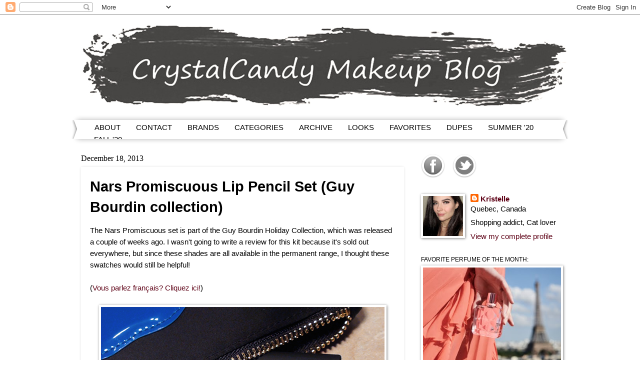

--- FILE ---
content_type: text/html; charset=UTF-8
request_url: https://www.crystalcandymakeup.com/2013/12/nars-promiscuous-lip-pencil-set-guy.html
body_size: 23050
content:
<!DOCTYPE html>
<html class='v2' dir='ltr' xmlns='http://www.w3.org/1999/xhtml' xmlns:b='http://www.google.com/2005/gml/b' xmlns:data='http://www.google.com/2005/gml/data' xmlns:expr='http://www.google.com/2005/gml/expr'>
<head>
<link href='https://www.blogger.com/static/v1/widgets/335934321-css_bundle_v2.css' rel='stylesheet' type='text/css'/>
<meta content='HSgtXO-DEfWE3h5ot2pWX8sa6jq_kBiV7oVjnRSXlsU' name='google-site-verification'/>
<meta content='14d737cc4a83f4261fbff1dd606bf33e' name='p:domain_verify'/>
<meta content='width=1100' name='viewport'/>
<meta content='text/html; charset=UTF-8' http-equiv='Content-Type'/>
<meta content='blogger' name='generator'/>
<link href='https://www.crystalcandymakeup.com/favicon.ico' rel='icon' type='image/x-icon'/>
<link href='https://www.crystalcandymakeup.com/2013/12/nars-promiscuous-lip-pencil-set-guy.html' rel='canonical'/>
<link rel="alternate" type="application/atom+xml" title="CrystalCandy Makeup Blog | Review + Swatches - Atom" href="https://www.crystalcandymakeup.com/feeds/posts/default" />
<link rel="alternate" type="application/rss+xml" title="CrystalCandy Makeup Blog | Review + Swatches - RSS" href="https://www.crystalcandymakeup.com/feeds/posts/default?alt=rss" />
<link rel="service.post" type="application/atom+xml" title="CrystalCandy Makeup Blog | Review + Swatches - Atom" href="https://www.blogger.com/feeds/6748664884219199099/posts/default" />

<link rel="alternate" type="application/atom+xml" title="CrystalCandy Makeup Blog | Review + Swatches - Atom" href="https://www.crystalcandymakeup.com/feeds/4773924059073088866/comments/default" />
<!--Can't find substitution for tag [blog.ieCssRetrofitLinks]-->
<link href='https://blogger.googleusercontent.com/img/b/R29vZ2xl/AVvXsEguzyjnCWHtTDUNpiD4OhIwgfSdLg5I9pB0AUvNjU7l5nTnK0DJhS_Zuvd_iN9Zi-RQ8Iv07UKl41Gj8cBdMk3APlz1FevC7kQU-oWbAJfP-IlrwlQAoK5KW35BRyF0WtrwaASqdedJbYDy/s1600/Nars-Guy-Bourdin-Promiscuous-Set-Velvet-Matte-Gloss-Pencil-Review.png' rel='image_src'/>
<meta content='https://www.crystalcandymakeup.com/2013/12/nars-promiscuous-lip-pencil-set-guy.html' property='og:url'/>
<meta content='Nars Promiscuous Lip Pencil Set (Guy Bourdin collection)' property='og:title'/>
<meta content='Bilingual beauty blog : mua tips, skincare reviews, trends, how to, makeup swatches, MAC. Blogue beauté maquillage : avis, astuces, tendances.' property='og:description'/>
<meta content='https://blogger.googleusercontent.com/img/b/R29vZ2xl/AVvXsEguzyjnCWHtTDUNpiD4OhIwgfSdLg5I9pB0AUvNjU7l5nTnK0DJhS_Zuvd_iN9Zi-RQ8Iv07UKl41Gj8cBdMk3APlz1FevC7kQU-oWbAJfP-IlrwlQAoK5KW35BRyF0WtrwaASqdedJbYDy/w1200-h630-p-k-no-nu/Nars-Guy-Bourdin-Promiscuous-Set-Velvet-Matte-Gloss-Pencil-Review.png' property='og:image'/>
<title>Nars Promiscuous Lip Pencil Set (Guy Bourdin collection) - CrystalCandy Makeup Blog | Review + Swatches</title>
<style id='page-skin-1' type='text/css'><!--
/*
-----------------------------------------------
Blogger Template Style
Name:     Watermark
Designer: Josh Peterson
URL:      www.noaesthetic.com
----------------------------------------------- */
/* Variable definitions
====================
<Variable name="keycolor" description="Main Color" type="color" default="#c0a154"/>
<Group description="Page Text" selector="body">
<Variable name="body.font" description="Font" type="font"
default="normal normal 14px Arial, Tahoma, Helvetica, FreeSans, sans-serif"/>
<Variable name="body.text.color" description="Text Color" type="color" default="#333333"/>
</Group>
<Group description="Backgrounds" selector=".main-inner">
<Variable name="body.background.color" description="Outer Background" type="color" default="#c0a154"/>
<Variable name="footer.background.color" description="Footer Background" type="color" default="transparent"/>
</Group>
<Group description="Links" selector=".main-inner">
<Variable name="link.color" description="Link Color" type="color" default="#cc3300"/>
<Variable name="link.visited.color" description="Visited Color" type="color" default="#993322"/>
<Variable name="link.hover.color" description="Hover Color" type="color" default="#ff3300"/>
</Group>
<Group description="Blog Title" selector=".header h1">
<Variable name="header.font" description="Title Font" type="font"
default="normal normal 60px Georgia, Utopia, 'Palatino Linotype', Palatino, serif"/>
<Variable name="header.text.color" description="Title Color" type="color" default="#ffffff" />
</Group>
<Group description="Blog Description" selector=".header .description">
<Variable name="description.text.color" description="Description Color" type="color"
default="#997755" />
</Group>
<Group description="Tabs Text" selector=".tabs-inner .widget li a">
<Variable name="tabs.font" description="Font" type="font"
default="normal normal 20px Georgia, Utopia, 'Palatino Linotype', Palatino, serif"/>
<Variable name="tabs.text.color" description="Text Color" type="color" default="#5d0015"/>
<Variable name="tabs.selected.text.color" description="Selected Color" type="color" default="#000000"/>
</Group>
<Group description="Tabs Background" selector=".tabs-outer .PageList">
<Variable name="tabs.background.color" description="Background Color" type="color" default="transparent"/>
<Variable name="tabs.separator.color" description="Separator Color" type="color" default="#ffffff"/>
</Group>
<Group description="Date Header" selector="h2.date-header">
<Variable name="date.font" description="Font" type="font"
default="normal normal 20px Arial, Tahoma, Helvetica, FreeSans, sans-serif"/>
<Variable name="date.text.color" description="Text Color" type="color" default="#997755"/>
</Group>
<Group description="Post" selector="h3.post-title, .comments h4">
<Variable name="post.title.font" description="Title Font" type="font"
default="normal normal 16px Georgia, Utopia, 'Palatino Linotype', Palatino, serif"/>
<Variable name="post.background.color" description="Background Color" type="color" default="transparent"/>
<Variable name="post.border.color" description="Border Color" type="color" default="#ccbb99" />
</Group>
<Group description="Post Footer" selector=".post-footer">
<Variable name="post.footer.text.color" description="Text Color" type="color" default="#997755"/>
</Group>
<Group description="Gadgets" selector="h2">
<Variable name="widget.title.font" description="Title Font" type="font"
default="normal normal 20px Georgia, Utopia, 'Palatino Linotype', Palatino, serif"/>
<Variable name="widget.title.text.color" description="Title Color" type="color" default="#000000"/>
<Variable name="widget.alternate.text.color" description="Alternate Color" type="color" default="#777777"/>
</Group>
<Group description="Footer" selector=".footer-inner">
<Variable name="footer.text.color" description="Text Color" type="color" default="#000000"/>
<Variable name="footer.widget.title.text.color" description="Gadget Title Color" type="color" default="#000000"/>
</Group>
<Group description="Footer Links" selector=".footer-inner">
<Variable name="footer.link.color" description="Link Color" type="color" default="#5d0015"/>
<Variable name="footer.link.visited.color" description="Visited Color" type="color" default="#5d0015"/>
<Variable name="footer.link.hover.color" description="Hover Color" type="color" default="#b4032a"/>
</Group>
<Variable name="body.background" description="Body Background" type="background"
color="#ffffff" default="$(color) url(//www.blogblog.com/1kt/watermark/body_background_birds.png) repeat scroll top left"/>
<Variable name="body.background.overlay" description="Overlay Background" type="background" color="#ffffff"
default="transparent url(//www.blogblog.com/1kt/watermark/body_overlay_birds.png) no-repeat scroll top right"/>
<Variable name="body.background.overlay.height" description="Overlay Background Height" type="length" default="121px" min="0" max="1000px"/>
<Variable name="tabs.background.inner" description="Tabs Background Inner" type="url" default="none"/>
<Variable name="tabs.background.outer" description="Tabs Background Outer" type="url" default="none"/>
<Variable name="tabs.border.size" description="Tabs Border Size" type="length" default="0" min="0" max="10px"/>
<Variable name="tabs.shadow.spread" description="Tabs Shadow Spread" type="length" default="0" min="0" max="100px"/>
<Variable name="main.padding.top" description="Main Padding Top" type="length" default="30px" min="0" max="100px"/>
<Variable name="main.cap.height" description="Main Cap Height" type="length" default="0" min="0" max="100px"/>
<Variable name="main.cap.image" description="Main Cap Image" type="url" default="none"/>
<Variable name="main.cap.overlay" description="Main Cap Overlay" type="url" default="none"/>
<Variable name="main.background" description="Main Background" type="background"
default="transparent none no-repeat scroll top left"/>
<Variable name="post.background.url" description="Post Background URL" type="url"
default="url(//www.blogblog.com/1kt/watermark/post_background_birds.png)"/>
<Variable name="post.border.size" description="Post Border Size" type="length" default="1px" min="0" max="10px"/>
<Variable name="post.border.style" description="Post Border Style" type="string" default="dotted"/>
<Variable name="post.shadow.spread" description="Post Shadow Spread" type="length" default="0" min="0" max="100px"/>
<Variable name="footer.background" description="Footer Background" type="background"
color="#ffffff" default="$(color) url(//www.blogblog.com/1kt/watermark/body_background_navigator.png) repeat scroll top left"/>
<Variable name="mobile.background.overlay" description="Mobile Background Overlay" type="string"
default="transparent none repeat scroll top left"/>
<Variable name="startSide" description="Side where text starts in blog language" type="automatic" default="left"/>
<Variable name="endSide" description="Side where text ends in blog language" type="automatic" default="right"/>
*/
/* Use this with templates/1ktemplate-*.html */
/* Content
----------------------------------------------- */
body {
font: normal normal 16px Arial, Tahoma, Helvetica, FreeSans, sans-serif;
color: #000000;
background: #ffffff none no-repeat scroll center center;
}
html body .content-outer {
min-width: 0;
max-width: 100%;
width: 100%;
}
.content-outer {
font-size: 92%;
}
a:link {
text-decoration:none;
color: #5d0015;
}
a:visited {
text-decoration:none;
color: #5d0015;
}
a:hover {
text-decoration:underline;
color: #b4032a;
}
.body-fauxcolumns .cap-top {
margin-top: 30px;
background: #ffffff none no-repeat scroll center center;
height: 400px;
}
.content-inner {
padding: 0;
}
/* Header
----------------------------------------------- */
.header-inner .Header .titlewrapper,
.header-inner .Header .descriptionwrapper {
padding-left: 20px;
padding-right: 20px;
}
.Header h1 {
font: normal normal 60px Georgia, Utopia, 'Palatino Linotype', Palatino, serif;
color: #5d0334;
text-shadow: 2px 2px rgba(0, 0, 0, .1);
}
.Header h1 a {
color: #5d0334;
}
.Header .description {
font-size: 140%;
color: #ffffff;
}
/* Tabs
----------------------------------------------- */
.tabs-inner .section {
margin: 0 20px;
}
.tabs-inner .PageList, .tabs-inner .LinkList, .tabs-inner .Labels {
margin-left: -11px;
margin-right: -11px;
background-color: #ffffff;
border-top: 3px solid #ffffff;
border-bottom: 3px solid #ffffff;
-moz-box-shadow: 0 0 10px rgba(0, 0, 0, .3);
-webkit-box-shadow: 0 0 10px rgba(0, 0, 0, .3);
-goog-ms-box-shadow: 0 0 10px rgba(0, 0, 0, .3);
box-shadow: 0 0 10px rgba(0, 0, 0, .3);
}
.tabs-inner .PageList .widget-content,
.tabs-inner .LinkList .widget-content,
.tabs-inner .Labels .widget-content {
margin: -3px -11px;
background: transparent url(//www.blogblog.com/1kt/watermark/tabs_background_right_bubblegum.png)  no-repeat scroll right;
}
.tabs-inner .widget ul {
padding: 2px 30px;
max-height: 34px;
background: transparent url(//www.blogblog.com/1kt/watermark/tabs_background_left_bubblegum.png) no-repeat scroll left;
}
.tabs-inner .widget li {
border: none;
}
.tabs-inner .widget li a {
display: inline-block;
padding: .25em 1em;
font: normal normal 15px 'Trebuchet MS', Trebuchet, sans-serif;
color: #000000;
border-right: 1px solid #ffffff;
}
.tabs-inner .widget li:first-child a {
border-left: 1px solid #ffffff;
}
.tabs-inner .widget li.selected a, .tabs-inner .widget li a:hover {
color: #5d0334;
}
/* Headings
----------------------------------------------- */
h2 {
font: normal normal 11.5px Arial, Tahoma, Helvetica, FreeSans, sans-serif;
color: #000000;
margin: 0 0 .5em;
}
h2.date-header {
font: normal normal 16px Georgia, Utopia, 'Palatino Linotype', Palatino, serif;
color: #000000;
}
/* Main
----------------------------------------------- */
.main-inner .column-center-inner,
.main-inner .column-left-inner,
.main-inner .column-right-inner {
padding: 0 2px;
}
.main-outer {
margin-top: 0;
background: transparent none no-repeat scroll top left;
}
.main-inner {
padding-top: 30px;
}
.main-cap-top {
position: relative;
}
.main-cap-top .cap-right {
position: absolute;
height: 0;
width: 100%;
bottom: 0;
background: transparent none repeat-x scroll bottom center;
}
.main-cap-top .cap-left {
position: absolute;
height: 245px;
width: 280px;
right: 0;
bottom: 0;
background: transparent none no-repeat scroll bottom left;
}
/* Posts
----------------------------------------------- */
.post-outer {
padding: 12px 12px;
margin: 0 0 25px;
background: #ffffff none repeat scroll top left;
_background-image: none;
border: solid 6px #ffffff;
-moz-box-shadow: 0 0 5px rgba(0, 0, 0, .1);
-webkit-box-shadow: 0 0 5px rgba(0, 0, 0, .1);
-goog-ms-box-shadow: 0 0 5px rgba(0, 0, 0, .1);
box-shadow: 0 0 5px rgba(0, 0, 0, .1);
}
h3.post-title {
font: normal normal 16px Impact, sans-serif;
margin: 0;
}
.comments h4 {
font: normal normal 16px Impact, sans-serif;
margin: 1em 0 0;
}
.post-body {
font-size: 105%;
line-height: 1.5;
position: relative;
}
.post-header {
margin: 0 0 1em;
color: #515151;
}
.post-footer {
margin: 10px 0 0;
padding: 10px 0 0;
color: #515151;
border-top: dashed 1px #ffffff;
}
#blog-pager {
font-size: 140%
}
#comments .comment-author {
padding-top: 1.5em;
border-top: dashed 1px #ffffff;
background-position: 0 1.5em;
}
#comments .comment-author:first-child {
padding-top: 0;
border-top: none;
}
.avatar-image-container {
margin: .2em 0 0;
}
/* Comments
----------------------------------------------- */
.comments .comments-content .icon.blog-author {
background-repeat: no-repeat;
background-image: url([data-uri]);
}
.comments .comments-content .loadmore a {
border-top: 1px solid #ffffff;
border-bottom: 1px solid #ffffff;
}
.comments .continue {
border-top: 2px solid #ffffff;
}
/* Widgets
----------------------------------------------- */
.widget ul, .widget #ArchiveList ul.flat {
padding: 0;
list-style: none;
}
.widget ul li, .widget #ArchiveList ul.flat li {
padding: .35em 0;
text-indent: 0;
border-top: dashed 1px #ffffff;
}
.widget ul li:first-child, .widget #ArchiveList ul.flat li:first-child {
border-top: none;
}
.widget .post-body ul {
list-style: disc;
}
.widget .post-body ul li {
border: none;
}
.widget .zippy {
color: #ffffff;
}
.post-body img, .post-body .tr-caption-container, .Profile img, .Image img,
.BlogList .item-thumbnail img {
padding: 4px;
background: #fff;
-moz-box-shadow: 1px 1px 5px rgba(0, 0, 0, .5);
-webkit-box-shadow: 1px 1px 5px rgba(0, 0, 0, .5);
-goog-ms-box-shadow: 1px 1px 5px rgba(0, 0, 0, .5);
box-shadow: 1px 1px 5px rgba(0, 0, 0, .5);
}
.post-body img, .post-body .tr-caption-container {
padding: 4px;
}
.post-body .tr-caption-container {
color: #333333;
}
.post-body .tr-caption-container img {
padding: 0;
background: transparent;
border: none;
-moz-box-shadow: 0 0 0 rgba(0, 0, 0, .1);
-webkit-box-shadow: 0 0 0 rgba(0, 0, 0, .1);
-goog-ms-box-shadow: 0 0 0 rgba(0, 0, 0, .1);
box-shadow: 0 0 0 rgba(0, 0, 0, .1);
}
/* Footer
----------------------------------------------- */
.footer-outer {
color:#515151;
background: #ffffff url(//www.blogblog.com/1kt/watermark/body_background_birds.png) repeat scroll top left;
}
.footer-outer a {
color: #5d0334;
}
.footer-outer a:visited {
color: #5d0334;
}
.footer-outer a:hover {
color: #a20800;
}
.footer-outer .widget h2 {
color: #515151;
}
/* Mobile
----------------------------------------------- */
body.mobile  {
background-size: 100% auto;
}
.mobile .body-fauxcolumn-outer {
background: transparent none repeat scroll top left;
}
html .mobile .mobile-date-outer {
border-bottom: none;
background: #ffffff none repeat scroll top left;
_background-image: none;
margin-bottom: 10px;
}
.mobile .main-inner .date-outer {
padding: 0;
}
.mobile .main-inner .date-header {
margin: 10px;
}
.mobile .main-cap-top {
z-index: -1;
}
.mobile .content-outer {
font-size: 100%;
}
.mobile .post-outer {
padding: 10px;
}
.mobile .main-cap-top .cap-left {
background: transparent none no-repeat scroll bottom left;
}
.mobile .body-fauxcolumns .cap-top {
margin: 0;
}
.mobile-link-button {
background: #ffffff none repeat scroll top left;
}
.mobile-link-button a:link, .mobile-link-button a:visited {
color: #5d0015;
}
.mobile-index-date .date-header {
color: #000000;
}
.mobile-index-contents {
color: #000000;
}
.mobile .tabs-inner .section {
margin: 0;
}
.mobile .tabs-inner .PageList {
margin-left: 0;
margin-right: 0;
}
.mobile .tabs-inner .PageList .widget-content {
margin: 0;
color: #5d0334;
background: #ffffff none repeat scroll top left;
}
.mobile .tabs-inner .PageList .widget-content .pagelist-arrow {
border-left: 1px solid #ffffff;
}
.Image img{
display: block;
margin-left: auto;
margin-right: auto;
}
.footer-outer .widget h2{
text-align: center !important;
}
--></style>
<style id='template-skin-1' type='text/css'><!--
body {
min-width: 990px;
}
.content-outer, .content-fauxcolumn-outer, .region-inner {
min-width: 990px;
max-width: 990px;
_width: 990px;
}
.main-inner .columns {
padding-left: 0px;
padding-right: 310px;
}
.main-inner .fauxcolumn-center-outer {
left: 0px;
right: 310px;
/* IE6 does not respect left and right together */
_width: expression(this.parentNode.offsetWidth -
parseInt("0px") -
parseInt("310px") + 'px');
}
.main-inner .fauxcolumn-left-outer {
width: 0px;
}
.main-inner .fauxcolumn-right-outer {
width: 310px;
}
.main-inner .column-left-outer {
width: 0px;
right: 100%;
margin-left: -0px;
}
.main-inner .column-right-outer {
width: 310px;
margin-right: -310px;
}
#layout {
min-width: 0;
}
#layout .content-outer {
min-width: 0;
width: 800px;
}
#layout .region-inner {
min-width: 0;
width: auto;
}
--></style>
<script type='text/javascript'>
        (function(i,s,o,g,r,a,m){i['GoogleAnalyticsObject']=r;i[r]=i[r]||function(){
        (i[r].q=i[r].q||[]).push(arguments)},i[r].l=1*new Date();a=s.createElement(o),
        m=s.getElementsByTagName(o)[0];a.async=1;a.src=g;m.parentNode.insertBefore(a,m)
        })(window,document,'script','https://www.google-analytics.com/analytics.js','ga');
        ga('create', 'UA-45780514-1', 'auto', 'blogger');
        ga('blogger.send', 'pageview');
      </script>
<meta content='false' name='pinterest-rich-pin'/>
<meta content='yg4hxcMM4e68ZXqH68PlUIbSnd8' name='alexaVerifyID'/>
<script src='https://ajax.googleapis.com/ajax/libs/jquery/1.8.3/jquery.min.js'></script>
<!--Related Posts with thumbnails Scripts and Styles Start-->
<style type='text/css'>
#related-posts{float:left;width:auto;}
#related-posts a{border-right: 1px dotted #eaeaea;}
#related-posts h4{margin-top: 10px;background:none;font:16px Georgia;padding:3px;color:#999999; text-transform:uppercase;}
#related-posts .related_img {margin:5px;border:2px solid #f2f2f2;object-fit: cover;width:90px;height:90px;-webkit-border-radius: 3px;-moz-border-radius: 3px; border-radius: 3px; }
#related-title {color:#333;text-align:center;text-transform:capitalize;padding: 0px 9px 9px;font-size:11px;width:90px; height: 25px;}
</style>
<script type='text/javascript'>
//<![CDATA[
var relatedTitles=new Array();var relatedTitlesNum=0;var relatedUrls=new Array();var thumburl=new Array();function related_results_labels_thumbs(json){for(var i=0;i<json.feed.entry.length;i++){var entry=json.feed.entry[i];relatedTitles[relatedTitlesNum]=entry.title.$t;try{thumburl[relatedTitlesNum]=entry.gform_foot.url}catch(error){s=entry.content.$t;a=s.indexOf("<img");b=s.indexOf("src=\"",a);c=s.indexOf("\"",b+5);d=s.substr(b+5,c-b-5);if((a!=-1)&&(b!=-1)&&(c!=-1)&&(d!="")){thumburl[relatedTitlesNum]=d}else thumburl[relatedTitlesNum]='https://blogger.googleusercontent.com/img/b/R29vZ2xl/AVvXsEitULdNgq7pgV5izPwDYt1IOreN8SdE6DPMLimkvWdictW-2oUTNLzrxdo4Zqs4wEqQ1HaNNSMA85KN0Qyij5yRnPvdVJ7R2TWRIbK1mnyh3q6-AYfUj5Gkojz3tg1yJNaXz3-8RhUxYLgy/s1600/no-thumbnail.png'}if(relatedTitles[relatedTitlesNum].length>35)relatedTitles[relatedTitlesNum]=relatedTitles[relatedTitlesNum].substring(0,35)+"...";for(var k=0;k<entry.link.length;k++){if(entry.link[k].rel=='alternate'){relatedUrls[relatedTitlesNum]=entry.link[k].href;relatedTitlesNum++}}}}function removeRelatedDuplicates_thumbs(){var tmp=new Array(0);var tmp2=new Array(0);var tmp3=new Array(0);for(var i=0;i<relatedUrls.length;i++){if(!contains_thumbs(tmp,relatedUrls[i])){tmp.length+=1;tmp[tmp.length-1]=relatedUrls[i];tmp2.length+=1;tmp3.length+=1;tmp2[tmp2.length-1]=relatedTitles[i];tmp3[tmp3.length-1]=thumburl[i]}}relatedTitles=tmp2;relatedUrls=tmp;thumburl=tmp3}function contains_thumbs(a,e){for(var j=0;j<a.length;j++)if(a[j]==e)return true;return false}function printRelatedLabels_thumbs(){for(var i=0;i<relatedUrls.length;i++){if((relatedUrls[i]==currentposturl)||(!(relatedTitles[i]))){relatedUrls.splice(i,1);relatedTitles.splice(i,1);thumburl.splice(i,1);i--}}var r=Math.floor((relatedTitles.length-1)*Math.random());var i=0;if(relatedTitles.length>0)document.write('<h4>'+relatedpoststitle+'</h4>');document.write('<div style="clear: both;"/>');while(i<relatedTitles.length&&i<20&&i<maxresults){document.write('<a style="text-decoration:none;margin:0 4px 10px 0;float:left;');if(i!=0)document.write('"');else document.write('"');document.write(' href="'+relatedUrls[r]+'"><img class="related_img" src="'+thumburl[r]+'"/><br/><div id="related-title">'+relatedTitles[r]+'</div></a>');if(r<relatedTitles.length-1){r++}else{r=0}i++}document.write('</div>');relatedUrls.splice(0,relatedUrls.length);thumburl.splice(0,thumburl.length);relatedTitles.splice(0,relatedTitles.length)}
//]]>
</script>
<!--Related Posts with thumbnails Scripts and Styles End-->
<link href='https://www.blogger.com/dyn-css/authorization.css?targetBlogID=6748664884219199099&amp;zx=cbda3af1-a711-4336-bdc1-3b80cd55da03' media='none' onload='if(media!=&#39;all&#39;)media=&#39;all&#39;' rel='stylesheet'/><noscript><link href='https://www.blogger.com/dyn-css/authorization.css?targetBlogID=6748664884219199099&amp;zx=cbda3af1-a711-4336-bdc1-3b80cd55da03' rel='stylesheet'/></noscript>
<meta name='google-adsense-platform-account' content='ca-host-pub-1556223355139109'/>
<meta name='google-adsense-platform-domain' content='blogspot.com'/>

<!-- data-ad-client=ca-pub-9488031857415395 -->

</head>
<body class='loading'>
<div class='navbar section' id='navbar' name='Navbar'><div class='widget Navbar' data-version='1' id='Navbar1'><script type="text/javascript">
    function setAttributeOnload(object, attribute, val) {
      if(window.addEventListener) {
        window.addEventListener('load',
          function(){ object[attribute] = val; }, false);
      } else {
        window.attachEvent('onload', function(){ object[attribute] = val; });
      }
    }
  </script>
<div id="navbar-iframe-container"></div>
<script type="text/javascript" src="https://apis.google.com/js/platform.js"></script>
<script type="text/javascript">
      gapi.load("gapi.iframes:gapi.iframes.style.bubble", function() {
        if (gapi.iframes && gapi.iframes.getContext) {
          gapi.iframes.getContext().openChild({
              url: 'https://www.blogger.com/navbar/6748664884219199099?po\x3d4773924059073088866\x26origin\x3dhttps://www.crystalcandymakeup.com',
              where: document.getElementById("navbar-iframe-container"),
              id: "navbar-iframe"
          });
        }
      });
    </script><script type="text/javascript">
(function() {
var script = document.createElement('script');
script.type = 'text/javascript';
script.src = '//pagead2.googlesyndication.com/pagead/js/google_top_exp.js';
var head = document.getElementsByTagName('head')[0];
if (head) {
head.appendChild(script);
}})();
</script>
</div></div>
<div class='body-fauxcolumns'>
<div class='fauxcolumn-outer body-fauxcolumn-outer'>
<div class='cap-top'>
<div class='cap-left'></div>
<div class='cap-right'></div>
</div>
<div class='fauxborder-left'>
<div class='fauxborder-right'></div>
<div class='fauxcolumn-inner'>
</div>
</div>
<div class='cap-bottom'>
<div class='cap-left'></div>
<div class='cap-right'></div>
</div>
</div>
</div>
<div class='content'>
<div class='content-fauxcolumns'>
<div class='fauxcolumn-outer content-fauxcolumn-outer'>
<div class='cap-top'>
<div class='cap-left'></div>
<div class='cap-right'></div>
</div>
<div class='fauxborder-left'>
<div class='fauxborder-right'></div>
<div class='fauxcolumn-inner'>
</div>
</div>
<div class='cap-bottom'>
<div class='cap-left'></div>
<div class='cap-right'></div>
</div>
</div>
</div>
<div class='content-outer'>
<div class='content-cap-top cap-top'>
<div class='cap-left'></div>
<div class='cap-right'></div>
</div>
<div class='fauxborder-left content-fauxborder-left'>
<div class='fauxborder-right content-fauxborder-right'></div>
<div class='content-inner'>
<header>
<div class='header-outer'>
<div class='header-cap-top cap-top'>
<div class='cap-left'></div>
<div class='cap-right'></div>
</div>
<div class='fauxborder-left header-fauxborder-left'>
<div class='fauxborder-right header-fauxborder-right'></div>
<div class='region-inner header-inner'>
<div class='header section' id='header' name='Header'><div class='widget Header' data-version='1' id='Header1'>
<div id='header-inner'>
<a href='https://www.crystalcandymakeup.com/' style='display: block'>
<img alt='CrystalCandy Makeup Blog | Review + Swatches' height='210px; ' id='Header1_headerimg' src='https://blogger.googleusercontent.com/img/b/R29vZ2xl/AVvXsEgcNoQ-kCrgjrPKDj6XK__3vma_9mJ8WLfGFwHnK9iLBN5G45O6ldGWqAq1CQVldxmzRm6rBqTeOo3QywYyQq8jRTmKF99K38Ow4WpZN1hciEGE5YBLzimYDAiylHmH95HO0YZKW4mcJUlC/s1600-r/Banniere-Makeup-Blog-Grey-Lipstick-Swatch.jpg' style='display: block' width='1010px; '/>
</a>
</div>
</div></div>
</div>
</div>
<div class='header-cap-bottom cap-bottom'>
<div class='cap-left'></div>
<div class='cap-right'></div>
</div>
</div>
</header>
<div class='tabs-outer'>
<div class='tabs-cap-top cap-top'>
<div class='cap-left'></div>
<div class='cap-right'></div>
</div>
<div class='fauxborder-left tabs-fauxborder-left'>
<div class='fauxborder-right tabs-fauxborder-right'></div>
<div class='region-inner tabs-inner'>
<div class='tabs section' id='crosscol' name='Cross-Column'><div class='widget PageList' data-version='1' id='PageList1'>
<div class='widget-content'>
<ul>
<li>
<a href='https://www.crystalcandymakeup.com/p/about-me.html'>ABOUT</a>
</li>
<li>
<a href='https://www.crystalcandymakeup.com/p/blog-page.html'>CONTACT</a>
</li>
<li>
<a href='https://www.crystalcandymakeup.com/p/brands.html'>BRANDS</a>
</li>
<li>
<a href='https://www.crystalcandymakeup.com/p/categories.html'>CATEGORIES</a>
</li>
<li>
<a href='https://www.crystalcandymakeup.com/p/archive_1.html'>ARCHIVE</a>
</li>
<li>
<a href='https://www.crystalcandymakeup.com/search/label/Makeup%20Looks'>LOOKS</a>
</li>
<li>
<a href='https://www.crystalcandymakeup.com/search/label/Favorites'>FAVORITES</a>
</li>
<li>
<a href='https://www.crystalcandymakeup.com/search/label/Dupes'>DUPES</a>
</li>
<li>
<a href='https://www.crystalcandymakeup.com/search/label/Summer%202020'>SUMMER '20</a>
</li>
<li>
<a href='https://www.crystalcandymakeup.com/search/label/Fall%202020'>FALL '20</a>
</li>
</ul>
<div class='clear'></div>
</div>
</div></div>
<div class='tabs no-items section' id='crosscol-overflow' name='Cross-Column 2'></div>
</div>
</div>
<div class='tabs-cap-bottom cap-bottom'>
<div class='cap-left'></div>
<div class='cap-right'></div>
</div>
</div>
<div class='main-outer'>
<div class='main-cap-top cap-top'>
<div class='cap-left'></div>
<div class='cap-right'></div>
</div>
<div class='fauxborder-left main-fauxborder-left'>
<div class='fauxborder-right main-fauxborder-right'></div>
<div class='region-inner main-inner'>
<div class='columns fauxcolumns'>
<div class='fauxcolumn-outer fauxcolumn-center-outer'>
<div class='cap-top'>
<div class='cap-left'></div>
<div class='cap-right'></div>
</div>
<div class='fauxborder-left'>
<div class='fauxborder-right'></div>
<div class='fauxcolumn-inner'>
</div>
</div>
<div class='cap-bottom'>
<div class='cap-left'></div>
<div class='cap-right'></div>
</div>
</div>
<div class='fauxcolumn-outer fauxcolumn-left-outer'>
<div class='cap-top'>
<div class='cap-left'></div>
<div class='cap-right'></div>
</div>
<div class='fauxborder-left'>
<div class='fauxborder-right'></div>
<div class='fauxcolumn-inner'>
</div>
</div>
<div class='cap-bottom'>
<div class='cap-left'></div>
<div class='cap-right'></div>
</div>
</div>
<div class='fauxcolumn-outer fauxcolumn-right-outer'>
<div class='cap-top'>
<div class='cap-left'></div>
<div class='cap-right'></div>
</div>
<div class='fauxborder-left'>
<div class='fauxborder-right'></div>
<div class='fauxcolumn-inner'>
</div>
</div>
<div class='cap-bottom'>
<div class='cap-left'></div>
<div class='cap-right'></div>
</div>
</div>
<!-- corrects IE6 width calculation -->
<div class='columns-inner'>
<div class='column-center-outer'>
<div class='column-center-inner'>
<div class='main section' id='main' name='Main'><div class='widget Blog' data-version='1' id='Blog1'>
<div class='blog-posts hfeed'>

          <div class="date-outer">
        
<h2 class='date-header'><span>December 18, 2013</span></h2>

          <div class="date-posts">
        
<div class='post-outer'>
<div class='post hentry' itemprop='blogPost' itemscope='itemscope' itemtype='http://schema.org/BlogPosting'>
<meta content='https://blogger.googleusercontent.com/img/b/R29vZ2xl/AVvXsEguzyjnCWHtTDUNpiD4OhIwgfSdLg5I9pB0AUvNjU7l5nTnK0DJhS_Zuvd_iN9Zi-RQ8Iv07UKl41Gj8cBdMk3APlz1FevC7kQU-oWbAJfP-IlrwlQAoK5KW35BRyF0WtrwaASqdedJbYDy/s1600/Nars-Guy-Bourdin-Promiscuous-Set-Velvet-Matte-Gloss-Pencil-Review.png' itemprop='image'/>
<meta content='6748664884219199099' itemprop='blogId'/>
<meta content='4773924059073088866' itemprop='postId'/>
<a name='4773924059073088866'></a>
<h1 class='post-title entry-title' itemprop='name'>
Nars Promiscuous Lip Pencil Set (Guy Bourdin collection)
</h1>
<div class='post-header'>
<div class='post-header-line-1'></div>
</div>
<div class='post-body entry-content' id='post-body-4773924059073088866' itemprop='description articleBody'>
The Nars Promiscuous set is part of the <span class="st">Guy Bourdin Holiday Collection</span>, which was released a couple of weeks ago. I wasn't going to write a review for this kit because it's sold out everywhere, but since these shades are all available in the permanent range, I thought these swatches would still be helpful!<br />
<br />
(<a href="http://www.crystalcandymakeup.com/2013/12/kit-crayons-levres-promiscuous-nars.html">Vous parlez français? Cliquez ici!</a>)<br />
<br />
<div class="separator" style="clear: both; text-align: center;">
<a href="https://blogger.googleusercontent.com/img/b/R29vZ2xl/AVvXsEguzyjnCWHtTDUNpiD4OhIwgfSdLg5I9pB0AUvNjU7l5nTnK0DJhS_Zuvd_iN9Zi-RQ8Iv07UKl41Gj8cBdMk3APlz1FevC7kQU-oWbAJfP-IlrwlQAoK5KW35BRyF0WtrwaASqdedJbYDy/s1600/Nars-Guy-Bourdin-Promiscuous-Set-Velvet-Matte-Gloss-Pencil-Review.png" imageanchor="1" style="margin-left: 1em; margin-right: 1em;"><img border="0" src="https://blogger.googleusercontent.com/img/b/R29vZ2xl/AVvXsEguzyjnCWHtTDUNpiD4OhIwgfSdLg5I9pB0AUvNjU7l5nTnK0DJhS_Zuvd_iN9Zi-RQ8Iv07UKl41Gj8cBdMk3APlz1FevC7kQU-oWbAJfP-IlrwlQAoK5KW35BRyF0WtrwaASqdedJbYDy/s1600/Nars-Guy-Bourdin-Promiscuous-Set-Velvet-Matte-Gloss-Pencil-Review.png" /></a></div>
<br />
<a name="more"></a><div class="separator" style="clear: both; text-align: center;">
<a href="https://blogger.googleusercontent.com/img/b/R29vZ2xl/AVvXsEha1gu8JeNKrFe1Sm3V1rAQQmDengIMrhKmuDMLk90KQxcPCR6wX-Kx7_vUtISPYYY2KrnvGrckzEKk8Yg3mFlqv0o3FTWaXYc8tVHN8JAgXuOhpq8EAHkRi9FHhIh5KH0ycmCGSgmtcYgp/s1600/Nars-Guy-Bourdin-Promiscuous-Set-Velvet-Matte-Gloss-Pencil-Review-02.png" imageanchor="1" style="margin-left: 1em; margin-right: 1em;"><img border="0" src="https://blogger.googleusercontent.com/img/b/R29vZ2xl/AVvXsEha1gu8JeNKrFe1Sm3V1rAQQmDengIMrhKmuDMLk90KQxcPCR6wX-Kx7_vUtISPYYY2KrnvGrckzEKk8Yg3mFlqv0o3FTWaXYc8tVHN8JAgXuOhpq8EAHkRi9FHhIh5KH0ycmCGSgmtcYgp/s1600/Nars-Guy-Bourdin-Promiscuous-Set-Velvet-Matte-Gloss-Pencil-Review-02.png" /></a></div>
<br />
When I saw that limited edition kit on Sephora website, I couldn't resist! I'm already a huge fan of the Nars Velvet Matte pencil in Damned, so I had to get this.<br />
<br />
It's such a good deal, you get 4 Velvet Matte lip pencils and 1 Velvet Gloss pencil in a black makeup pouch with blue lips. They aren't full size, but paying $10 for each pencil (1.8g) instead of $30 each (full size is 2.4g) is pretty good.&nbsp; <br />
<br />
<div class="separator" style="clear: both; text-align: center;">
<a href="https://blogger.googleusercontent.com/img/b/R29vZ2xl/AVvXsEgNqiEY5QCm0ZGAnVrGJci8ScqYNjY-_z_HOu5vFusalyWwoQYXcDEln9gCW4nJGZO8a4qXWmzYLzwe37JhAFsEInbERXsKOPi6z86k7Nd-P2JQmyo8EI3U36XygBU8x8CshyphenhyphenQfzDrN2JTJ/s1600/Nars-Guy-Bourdin-Promiscuous-Set-Velvet-Matte-Pencil-Cruella-Swatch.png" imageanchor="1" style="margin-left: 1em; margin-right: 1em;"><img border="0" src="https://blogger.googleusercontent.com/img/b/R29vZ2xl/AVvXsEgNqiEY5QCm0ZGAnVrGJci8ScqYNjY-_z_HOu5vFusalyWwoQYXcDEln9gCW4nJGZO8a4qXWmzYLzwe37JhAFsEInbERXsKOPi6z86k7Nd-P2JQmyo8EI3U36XygBU8x8CshyphenhyphenQfzDrN2JTJ/s1600/Nars-Guy-Bourdin-Promiscuous-Set-Velvet-Matte-Pencil-Cruella-Swatch.png" /></a></div>
<br />
<b>Cruella</b> is a matte dark red. Ohmagawd, look at that red! It's very pigmented and opaque, but it doesn't glide easily on the lips. It's also sticky compared to the other shades, and not as velvety. Weird. I do like it though, I just wish it was the same texture I'm used to.<br />
<br />
<div class="separator" style="clear: both; text-align: center;">
<a href="https://blogger.googleusercontent.com/img/b/R29vZ2xl/AVvXsEg586HExjErqQceahAUHwxZIDDemhDQM9SvsophfCfW0nomtkEvHDEn6fylFsrZssZzmzOhsieLSuaGbrl3_dh-HuJExFknDNm6FSL0r_fU0w-Fr6FyOZ9nWAddMTz_19sFBanNvCLN110k/s1600/Nars-Guy-Bourdin-Promiscuous-Set-Velvet-Matte-Pencil-Sex-Machine-Swatch.png" imageanchor="1" style="margin-left: 1em; margin-right: 1em;"><img border="0" src="https://blogger.googleusercontent.com/img/b/R29vZ2xl/AVvXsEg586HExjErqQceahAUHwxZIDDemhDQM9SvsophfCfW0nomtkEvHDEn6fylFsrZssZzmzOhsieLSuaGbrl3_dh-HuJExFknDNm6FSL0r_fU0w-Fr6FyOZ9nWAddMTz_19sFBanNvCLN110k/s1600/Nars-Guy-Bourdin-Promiscuous-Set-Velvet-Matte-Pencil-Sex-Machine-Swatch.png" /></a></div>
<br />
<b>Sex Machine</b> is a matte pink mauve with micro silver shimmers, 
which gives a satin finish. This is the one I was the most excited to 
try! I was hoping that it would look like a matte nude pink, but it's 
slightly more dark and mauve than I would like. Still pretty, but I 
think it would look better if my skin had cool undertones instead of 
being warm toned.<br />
<br />
<div class="separator" style="clear: both; text-align: center;">
<a href="https://blogger.googleusercontent.com/img/b/R29vZ2xl/AVvXsEgdRGacNYopoYQ9m-AkgDXzjhz1iayQgcIg2jvqok3XvDw1uo3p0go27drbym_QQUJzMi6w6p3BlG-O6X76ZmDKovVfIkVDR2NBuU0sD9tQuxh1s1GkFTG_KTa9jLr-SZ4Rncq1Y4SqYFaC/s1600/Nars-Guy-Bourdin-Promiscuous-Set-Velvet-Matte-Pencil-Never-Say-Never-Swatch.png" imageanchor="1" style="margin-left: 1em; margin-right: 1em;"><img border="0" src="https://blogger.googleusercontent.com/img/b/R29vZ2xl/AVvXsEgdRGacNYopoYQ9m-AkgDXzjhz1iayQgcIg2jvqok3XvDw1uo3p0go27drbym_QQUJzMi6w6p3BlG-O6X76ZmDKovVfIkVDR2NBuU0sD9tQuxh1s1GkFTG_KTa9jLr-SZ4Rncq1Y4SqYFaC/s1600/Nars-Guy-Bourdin-Promiscuous-Set-Velvet-Matte-Pencil-Never-Say-Never-Swatch.png" /></a></div>
<br />
<b>Never Say Never </b>is a matte cool toned pink. I was 
surprised when I wore this shade for the first time, I was sure that it 
would be my least favorite of the bunch. I usually don't like cool toned
 pinks, but this one doesn't look too harsh on me. This will be my 
lipstick to rock the 'Radiant Orchid' trend for 2014!<br />
<br />
<div class="separator" style="clear: both; text-align: center;">
<a href="https://blogger.googleusercontent.com/img/b/R29vZ2xl/AVvXsEggBKqFl7shbdyB4Zp8SNJKh_XTZDT0XIAihVdFvY7JhbAfKQQnop3d4czyKYr9vNGWxEG7vmnfcZdIQIq2dpsS_6YOt_8irnL1t4I717e4qAOwUWFMTTVyrlXSFz6g64U7atIIvuQ1Owee/s1600/Nars-Guy-Bourdin-Promiscuous-Set-Velvet-Matte-Pencil-Dolce-Vita-Swatch.png" imageanchor="1" style="margin-left: 1em; margin-right: 1em;"><img border="0" src="https://blogger.googleusercontent.com/img/b/R29vZ2xl/AVvXsEggBKqFl7shbdyB4Zp8SNJKh_XTZDT0XIAihVdFvY7JhbAfKQQnop3d4czyKYr9vNGWxEG7vmnfcZdIQIq2dpsS_6YOt_8irnL1t4I717e4qAOwUWFMTTVyrlXSFz6g64U7atIIvuQ1Owee/s1600/Nars-Guy-Bourdin-Promiscuous-Set-Velvet-Matte-Pencil-Dolce-Vita-Swatch.png" /></a></div>
<br />
<b>Dolce Vita</b> is a matte peachy rose. I'm not sure why everyone 
describe it as a dusty rose, it's definitely peachy on me. I don't like 
it on my pale winter skin, it's too peachy brown, but it's a lovely 
shade when I wear selftanner. <br />
<br />
<div class="separator" style="clear: both; text-align: center;">
<a href="https://blogger.googleusercontent.com/img/b/R29vZ2xl/AVvXsEh0llsTSvZdDifwBzE3VFNHEbS4Pyfd7zihgJlP9G0E2D7qD6JULdwLBD_j_SvfA-pAJcUY6Ie-OXBrmv1ffwUJnU0dMHwL9Iwqlv5ccY3U2LrFsK6IH_mLaJwLVae9WdCAcXvGdYEYh1eO/s1600/Nars-Guy-Bourdin-Promiscuous-Set-Velvet-Gloss-Pencil-New-Lover-Swatch.png" imageanchor="1" style="margin-left: 1em; margin-right: 1em;"><img border="0" src="https://blogger.googleusercontent.com/img/b/R29vZ2xl/AVvXsEh0llsTSvZdDifwBzE3VFNHEbS4Pyfd7zihgJlP9G0E2D7qD6JULdwLBD_j_SvfA-pAJcUY6Ie-OXBrmv1ffwUJnU0dMHwL9Iwqlv5ccY3U2LrFsK6IH_mLaJwLVae9WdCAcXvGdYEYh1eO/s1600/Nars-Guy-Bourdin-Promiscuous-Set-Velvet-Gloss-Pencil-New-Lover-Swatch.png" /></a></div>
<br />
<b>New Lover</b> is the only Velvet Gloss pencil in this kit, and it's 
also the only shade I already own. The texture is quite sticky, similar 
to a gloss but thicker. I'm not a fan of sticky lip products but the 
color is gorgeous! It's a glossy pink with tons of gold shimmer.<br />
<br />
This kit it pretty cool, I'm glad I could get my hands on it! I do wish that Cruella had the same texture than the other shades, but I still love it.<b> </b><br />
<br />
The Nars Promiscuous Set retail for $50 CDN and it's a limited edition.
<p></p>
<div class='separator' style='clear: both; text-align: center;'>
<a href='https://www.crystalcandymakeup.com' imageanchor='1' style='margin-left: 1em; margin-right: 1em;'><img border='0' src='https://1.bp.blogspot.com/-WbAf4vFtHk0/Vs-1hzxAeDI/AAAAAAAAU48/UfFW3_GVht4/s1600/Signature-crystalcandymakeup.jpg'/></a></div>
<p></p>
<div style='clear: both;'></div>
</div>
<div class='post-footer'>
<div class='post-footer-line post-footer-line-1'><span class='post-author vcard'>
Posted by
<span class='fn' itemprop='author' itemscope='itemscope' itemtype='http://schema.org/Person'>
<meta content='https://www.blogger.com/profile/12752500440978972637' itemprop='url'/>
<a class='g-profile' href='https://www.blogger.com/profile/12752500440978972637' rel='author' title='author profile'>
<span itemprop='name'>Kristelle</span>
</a>
</span>
</span>
<span class='post-comment-link'>
</span>
<span class='post-labels'>
Labels
<a href='https://www.crystalcandymakeup.com/search/label/Lipstick' rel='tag'>Lipstick</a>,
<a href='https://www.crystalcandymakeup.com/search/label/Nars' rel='tag'>Nars</a>
</span>
</div>
<div class='post-footer-line post-footer-line-2'><div class='post-share-buttons goog-inline-block'>
<a class='goog-inline-block share-button sb-email' href='https://www.blogger.com/share-post.g?blogID=6748664884219199099&postID=4773924059073088866&target=email' target='_blank' title='Email This'><span class='share-button-link-text'>Email This</span></a><a class='goog-inline-block share-button sb-blog' href='https://www.blogger.com/share-post.g?blogID=6748664884219199099&postID=4773924059073088866&target=blog' onclick='window.open(this.href, "_blank", "height=270,width=475"); return false;' target='_blank' title='BlogThis!'><span class='share-button-link-text'>BlogThis!</span></a><a class='goog-inline-block share-button sb-twitter' href='https://www.blogger.com/share-post.g?blogID=6748664884219199099&postID=4773924059073088866&target=twitter' target='_blank' title='Share to X'><span class='share-button-link-text'>Share to X</span></a><a class='goog-inline-block share-button sb-facebook' href='https://www.blogger.com/share-post.g?blogID=6748664884219199099&postID=4773924059073088866&target=facebook' onclick='window.open(this.href, "_blank", "height=430,width=640"); return false;' target='_blank' title='Share to Facebook'><span class='share-button-link-text'>Share to Facebook</span></a><a class='goog-inline-block share-button sb-pinterest' href='https://www.blogger.com/share-post.g?blogID=6748664884219199099&postID=4773924059073088866&target=pinterest' target='_blank' title='Share to Pinterest'><span class='share-button-link-text'>Share to Pinterest</span></a>
</div>
<span class='post-backlinks post-comment-link'>
</span>
<span class='post-icons'>
<span class='item-control blog-admin pid-796939857'>
<a href='https://www.blogger.com/post-edit.g?blogID=6748664884219199099&postID=4773924059073088866&from=pencil' title='Edit Post'>
<img alt='' class='icon-action' height='18' src='https://resources.blogblog.com/img/icon18_edit_allbkg.gif' width='18'/>
</a>
</span>
</span>
</div>
<div class='post-footer-line post-footer-line-3'></div>
</div>
</div>
<div id='related-posts'>
<script src='/feeds/posts/default/-/Lipstick?alt=json-in-script&callback=related_results_labels_thumbs&max-results=5' type='text/javascript'></script>
<script src='/feeds/posts/default/-/Nars?alt=json-in-script&callback=related_results_labels_thumbs&max-results=5' type='text/javascript'></script>
<script type='text/javascript'>
var currentposturl="https://www.crystalcandymakeup.com/2013/12/nars-promiscuous-lip-pencil-set-guy.html";
var maxresults=5;
var relatedpoststitle="<b>Related Posts:</b>";
removeRelatedDuplicates_thumbs();
printRelatedLabels_thumbs();
</script>
</div><div class='clear'></div><div style='font-size: 6px;float: right; margin: 5px;'><a href='http://helplogger.blogspot.com/2012/03/how-to-add-related-posts-widget-to.html' rel='nofollow' style='font-size: 6px; text-decoration: none;'>RPW</a></div>
<div class='comments' id='comments'>
<a name='comments'></a>
<h4>6 comments:</h4>
<div class='comments-content'>
<script async='async' src='' type='text/javascript'></script>
<script type='text/javascript'>
    (function() {
      var items = null;
      var msgs = null;
      var config = {};

// <![CDATA[
      var cursor = null;
      if (items && items.length > 0) {
        cursor = parseInt(items[items.length - 1].timestamp) + 1;
      }

      var bodyFromEntry = function(entry) {
        if (entry.gd$extendedProperty) {
          for (var k in entry.gd$extendedProperty) {
            if (entry.gd$extendedProperty[k].name == 'blogger.contentRemoved') {
              return '<span class="deleted-comment">' + entry.content.$t + '</span>';
            }
          }
        }
        return entry.content.$t;
      }

      var parse = function(data) {
        cursor = null;
        var comments = [];
        if (data && data.feed && data.feed.entry) {
          for (var i = 0, entry; entry = data.feed.entry[i]; i++) {
            var comment = {};
            // comment ID, parsed out of the original id format
            var id = /blog-(\d+).post-(\d+)/.exec(entry.id.$t);
            comment.id = id ? id[2] : null;
            comment.body = bodyFromEntry(entry);
            comment.timestamp = Date.parse(entry.published.$t) + '';
            if (entry.author && entry.author.constructor === Array) {
              var auth = entry.author[0];
              if (auth) {
                comment.author = {
                  name: (auth.name ? auth.name.$t : undefined),
                  profileUrl: (auth.uri ? auth.uri.$t : undefined),
                  avatarUrl: (auth.gd$image ? auth.gd$image.src : undefined)
                };
              }
            }
            if (entry.link) {
              if (entry.link[2]) {
                comment.link = comment.permalink = entry.link[2].href;
              }
              if (entry.link[3]) {
                var pid = /.*comments\/default\/(\d+)\?.*/.exec(entry.link[3].href);
                if (pid && pid[1]) {
                  comment.parentId = pid[1];
                }
              }
            }
            comment.deleteclass = 'item-control blog-admin';
            if (entry.gd$extendedProperty) {
              for (var k in entry.gd$extendedProperty) {
                if (entry.gd$extendedProperty[k].name == 'blogger.itemClass') {
                  comment.deleteclass += ' ' + entry.gd$extendedProperty[k].value;
                } else if (entry.gd$extendedProperty[k].name == 'blogger.displayTime') {
                  comment.displayTime = entry.gd$extendedProperty[k].value;
                }
              }
            }
            comments.push(comment);
          }
        }
        return comments;
      };

      var paginator = function(callback) {
        if (hasMore()) {
          var url = config.feed + '?alt=json&v=2&orderby=published&reverse=false&max-results=50';
          if (cursor) {
            url += '&published-min=' + new Date(cursor).toISOString();
          }
          window.bloggercomments = function(data) {
            var parsed = parse(data);
            cursor = parsed.length < 50 ? null
                : parseInt(parsed[parsed.length - 1].timestamp) + 1
            callback(parsed);
            window.bloggercomments = null;
          }
          url += '&callback=bloggercomments';
          var script = document.createElement('script');
          script.type = 'text/javascript';
          script.src = url;
          document.getElementsByTagName('head')[0].appendChild(script);
        }
      };
      var hasMore = function() {
        return !!cursor;
      };
      var getMeta = function(key, comment) {
        if ('iswriter' == key) {
          var matches = !!comment.author
              && comment.author.name == config.authorName
              && comment.author.profileUrl == config.authorUrl;
          return matches ? 'true' : '';
        } else if ('deletelink' == key) {
          return config.baseUri + '/delete-comment.g?blogID='
               + config.blogId + '&postID=' + comment.id;
        } else if ('deleteclass' == key) {
          return comment.deleteclass;
        }
        return '';
      };

      var replybox = null;
      var replyUrlParts = null;
      var replyParent = undefined;

      var onReply = function(commentId, domId) {
        if (replybox == null) {
          // lazily cache replybox, and adjust to suit this style:
          replybox = document.getElementById('comment-editor');
          if (replybox != null) {
            replybox.height = '250px';
            replybox.style.display = 'block';
            replyUrlParts = replybox.src.split('#');
          }
        }
        if (replybox && (commentId !== replyParent)) {
          document.getElementById(domId).insertBefore(replybox, null);
          replybox.src = replyUrlParts[0]
              + (commentId ? '&parentID=' + commentId : '')
              + '#' + replyUrlParts[1];
          replyParent = commentId;
        }
      };

      var hash = (window.location.hash || '#').substring(1);
      var startThread, targetComment;
      if (/^comment-form_/.test(hash)) {
        startThread = hash.substring('comment-form_'.length);
      } else if (/^c[0-9]+$/.test(hash)) {
        targetComment = hash.substring(1);
      }

      // Configure commenting API:
      var configJso = {
        'maxDepth': config.maxThreadDepth
      };
      var provider = {
        'id': config.postId,
        'data': items,
        'loadNext': paginator,
        'hasMore': hasMore,
        'getMeta': getMeta,
        'onReply': onReply,
        'rendered': true,
        'initComment': targetComment,
        'initReplyThread': startThread,
        'config': configJso,
        'messages': msgs
      };

      var render = function() {
        if (window.goog && window.goog.comments) {
          var holder = document.getElementById('comment-holder');
          window.goog.comments.render(holder, provider);
        }
      };

      // render now, or queue to render when library loads:
      if (window.goog && window.goog.comments) {
        render();
      } else {
        window.goog = window.goog || {};
        window.goog.comments = window.goog.comments || {};
        window.goog.comments.loadQueue = window.goog.comments.loadQueue || [];
        window.goog.comments.loadQueue.push(render);
      }
    })();
// ]]>
  </script>
<div id='comment-holder'>
<div class="comment-thread toplevel-thread"><ol id="top-ra"><li class="comment" id="c5587600247846042762"><div class="avatar-image-container"><img src="//resources.blogblog.com/img/blank.gif" alt=""/></div><div class="comment-block"><div class="comment-header"><cite class="user"><a href="http://thefantasia.com/" rel="nofollow">Stephanie</a></cite><span class="icon user "></span><span class="datetime secondary-text"><a rel="nofollow" href="https://www.crystalcandymakeup.com/2013/12/nars-promiscuous-lip-pencil-set-guy.html?showComment=1387414844557#c5587600247846042762">December 18, 2013 at 8:00&#8239;PM</a></span></div><p class="comment-content">These lip pencils look amazing on you! They look amazingly pigmented and Cruella &amp; Never Say Never look amazing on you! </p><span class="comment-actions secondary-text"><a class="comment-reply" target="_self" data-comment-id="5587600247846042762">Reply</a><span class="item-control blog-admin blog-admin pid-1336640973"><a target="_self" href="https://www.blogger.com/comment/delete/6748664884219199099/5587600247846042762">Delete</a></span></span></div><div class="comment-replies"><div id="c5587600247846042762-rt" class="comment-thread inline-thread"><span class="thread-toggle thread-expanded"><span class="thread-arrow"></span><span class="thread-count"><a target="_self">Replies</a></span></span><ol id="c5587600247846042762-ra" class="thread-chrome thread-expanded"><div><li class="comment" id="c3719871719610454285"><div class="avatar-image-container"><img src="//blogger.googleusercontent.com/img/b/R29vZ2xl/AVvXsEhiFNGtY0sbWN10paYSK72tR6RTmPeYGWp47dn9IaAb0vADtxkD6ylnOB4dg6DiE3J16E4ibt8XGfDiKBaspvUjW2FD1fdsncTY9m6jNdlZkCf8J4rsKfnpe7yF3wwRmRQ/s45-c/IMG_3514fb.jpg" alt=""/></div><div class="comment-block"><div class="comment-header"><cite class="user"><a href="https://www.blogger.com/profile/12752500440978972637" rel="nofollow">Kristelle</a></cite><span class="icon user blog-author"></span><span class="datetime secondary-text"><a rel="nofollow" href="https://www.crystalcandymakeup.com/2013/12/nars-promiscuous-lip-pencil-set-guy.html?showComment=1388125987775#c3719871719610454285">December 27, 2013 at 1:33&#8239;AM</a></span></div><p class="comment-content">Thank you!! I love these 2 shades, my favorites! </p><span class="comment-actions secondary-text"><span class="item-control blog-admin blog-admin pid-796939857"><a target="_self" href="https://www.blogger.com/comment/delete/6748664884219199099/3719871719610454285">Delete</a></span></span></div><div class="comment-replies"><div id="c3719871719610454285-rt" class="comment-thread inline-thread hidden"><span class="thread-toggle thread-expanded"><span class="thread-arrow"></span><span class="thread-count"><a target="_self">Replies</a></span></span><ol id="c3719871719610454285-ra" class="thread-chrome thread-expanded"><div></div><div id="c3719871719610454285-continue" class="continue"><a class="comment-reply" target="_self" data-comment-id="3719871719610454285">Reply</a></div></ol></div></div><div class="comment-replybox-single" id="c3719871719610454285-ce"></div></li></div><div id="c5587600247846042762-continue" class="continue"><a class="comment-reply" target="_self" data-comment-id="5587600247846042762">Reply</a></div></ol></div></div><div class="comment-replybox-single" id="c5587600247846042762-ce"></div></li><li class="comment" id="c3349983308876302505"><div class="avatar-image-container"><img src="//blogger.googleusercontent.com/img/b/R29vZ2xl/AVvXsEgEF6R0-mP2bN8ddlMlaVnIm0ERtXsNA04b2Ai_vLWvNiO6_k3u6FEHtOfO77ePhG2Hcq4iFBncRE8U-7gjooo8QNy95Pff0qrX6RKRHDcyAK81KOs74AgwOews94eGUw/s45-c/Image.jpeg" alt=""/></div><div class="comment-block"><div class="comment-header"><cite class="user"><a href="https://www.blogger.com/profile/01453815423724715847" rel="nofollow">Amy Mckissock</a></cite><span class="icon user "></span><span class="datetime secondary-text"><a rel="nofollow" href="https://www.crystalcandymakeup.com/2013/12/nars-promiscuous-lip-pencil-set-guy.html?showComment=1387465099558#c3349983308876302505">December 19, 2013 at 9:58&#8239;AM</a></span></div><p class="comment-content">Really hoping that I receive this kit for Christmas! The bag is beyond adorable!</p><span class="comment-actions secondary-text"><a class="comment-reply" target="_self" data-comment-id="3349983308876302505">Reply</a><span class="item-control blog-admin blog-admin pid-490273019"><a target="_self" href="https://www.blogger.com/comment/delete/6748664884219199099/3349983308876302505">Delete</a></span></span></div><div class="comment-replies"><div id="c3349983308876302505-rt" class="comment-thread inline-thread"><span class="thread-toggle thread-expanded"><span class="thread-arrow"></span><span class="thread-count"><a target="_self">Replies</a></span></span><ol id="c3349983308876302505-ra" class="thread-chrome thread-expanded"><div><li class="comment" id="c2729608182554968894"><div class="avatar-image-container"><img src="//blogger.googleusercontent.com/img/b/R29vZ2xl/AVvXsEhiFNGtY0sbWN10paYSK72tR6RTmPeYGWp47dn9IaAb0vADtxkD6ylnOB4dg6DiE3J16E4ibt8XGfDiKBaspvUjW2FD1fdsncTY9m6jNdlZkCf8J4rsKfnpe7yF3wwRmRQ/s45-c/IMG_3514fb.jpg" alt=""/></div><div class="comment-block"><div class="comment-header"><cite class="user"><a href="https://www.blogger.com/profile/12752500440978972637" rel="nofollow">Kristelle</a></cite><span class="icon user blog-author"></span><span class="datetime secondary-text"><a rel="nofollow" href="https://www.crystalcandymakeup.com/2013/12/nars-promiscuous-lip-pencil-set-guy.html?showComment=1388125999117#c2729608182554968894">December 27, 2013 at 1:33&#8239;AM</a></span></div><p class="comment-content">Did you receive it? </p><span class="comment-actions secondary-text"><span class="item-control blog-admin blog-admin pid-796939857"><a target="_self" href="https://www.blogger.com/comment/delete/6748664884219199099/2729608182554968894">Delete</a></span></span></div><div class="comment-replies"><div id="c2729608182554968894-rt" class="comment-thread inline-thread hidden"><span class="thread-toggle thread-expanded"><span class="thread-arrow"></span><span class="thread-count"><a target="_self">Replies</a></span></span><ol id="c2729608182554968894-ra" class="thread-chrome thread-expanded"><div></div><div id="c2729608182554968894-continue" class="continue"><a class="comment-reply" target="_self" data-comment-id="2729608182554968894">Reply</a></div></ol></div></div><div class="comment-replybox-single" id="c2729608182554968894-ce"></div></li></div><div id="c3349983308876302505-continue" class="continue"><a class="comment-reply" target="_self" data-comment-id="3349983308876302505">Reply</a></div></ol></div></div><div class="comment-replybox-single" id="c3349983308876302505-ce"></div></li><li class="comment" id="c6299788933128202676"><div class="avatar-image-container"><img src="//www.blogger.com/img/blogger_logo_round_35.png" alt=""/></div><div class="comment-block"><div class="comment-header"><cite class="user"><a href="https://www.blogger.com/profile/03827372360954203739" rel="nofollow">LauraJHyatt</a></cite><span class="icon user "></span><span class="datetime secondary-text"><a rel="nofollow" href="https://www.crystalcandymakeup.com/2013/12/nars-promiscuous-lip-pencil-set-guy.html?showComment=1388596885540#c6299788933128202676">January 1, 2014 at 12:21&#8239;PM</a></span></div><p class="comment-content">Love your blog sweeties, great post. I&#39;ve been meaning to try Nars as a brand for a while now. This sounds great, I love Cruella on you. Might have to see where they sell it near me. Happy New Year xx<br><a href="http://www.heroineinheels.com/" rel="nofollow">Heroine In Heels</a><br></p><span class="comment-actions secondary-text"><a class="comment-reply" target="_self" data-comment-id="6299788933128202676">Reply</a><span class="item-control blog-admin blog-admin pid-1903636516"><a target="_self" href="https://www.blogger.com/comment/delete/6748664884219199099/6299788933128202676">Delete</a></span></span></div><div class="comment-replies"><div id="c6299788933128202676-rt" class="comment-thread inline-thread"><span class="thread-toggle thread-expanded"><span class="thread-arrow"></span><span class="thread-count"><a target="_self">Replies</a></span></span><ol id="c6299788933128202676-ra" class="thread-chrome thread-expanded"><div><li class="comment" id="c4309872194918879662"><div class="avatar-image-container"><img src="//blogger.googleusercontent.com/img/b/R29vZ2xl/AVvXsEhiFNGtY0sbWN10paYSK72tR6RTmPeYGWp47dn9IaAb0vADtxkD6ylnOB4dg6DiE3J16E4ibt8XGfDiKBaspvUjW2FD1fdsncTY9m6jNdlZkCf8J4rsKfnpe7yF3wwRmRQ/s45-c/IMG_3514fb.jpg" alt=""/></div><div class="comment-block"><div class="comment-header"><cite class="user"><a href="https://www.blogger.com/profile/12752500440978972637" rel="nofollow">Kristelle</a></cite><span class="icon user blog-author"></span><span class="datetime secondary-text"><a rel="nofollow" href="https://www.crystalcandymakeup.com/2013/12/nars-promiscuous-lip-pencil-set-guy.html?showComment=1390155969981#c4309872194918879662">January 19, 2014 at 1:26&#8239;PM</a></span></div><p class="comment-content">Happy New Year to you too! (I&#39;m so late, sorry!!)</p><span class="comment-actions secondary-text"><span class="item-control blog-admin blog-admin pid-796939857"><a target="_self" href="https://www.blogger.com/comment/delete/6748664884219199099/4309872194918879662">Delete</a></span></span></div><div class="comment-replies"><div id="c4309872194918879662-rt" class="comment-thread inline-thread hidden"><span class="thread-toggle thread-expanded"><span class="thread-arrow"></span><span class="thread-count"><a target="_self">Replies</a></span></span><ol id="c4309872194918879662-ra" class="thread-chrome thread-expanded"><div></div><div id="c4309872194918879662-continue" class="continue"><a class="comment-reply" target="_self" data-comment-id="4309872194918879662">Reply</a></div></ol></div></div><div class="comment-replybox-single" id="c4309872194918879662-ce"></div></li></div><div id="c6299788933128202676-continue" class="continue"><a class="comment-reply" target="_self" data-comment-id="6299788933128202676">Reply</a></div></ol></div></div><div class="comment-replybox-single" id="c6299788933128202676-ce"></div></li></ol><div id="top-continue" class="continue"><a class="comment-reply" target="_self">Add comment</a></div><div class="comment-replybox-thread" id="top-ce"></div><div class="loadmore hidden" data-post-id="4773924059073088866"><a target="_self">Load more...</a></div></div>
</div>
</div>
<p class='comment-footer'>
<div class='comment-form'>
<a name='comment-form'></a>
<p>Feel free to write a comment! - N&#39;hésitez pas à laisser un commentaire! :)</p>
<a href='https://www.blogger.com/comment/frame/6748664884219199099?po=4773924059073088866&hl=en&saa=85391&origin=https://www.crystalcandymakeup.com' id='comment-editor-src'></a>
<iframe allowtransparency='true' class='blogger-iframe-colorize blogger-comment-from-post' frameborder='0' height='410px' id='comment-editor' name='comment-editor' src='' width='100%'></iframe>
<script src='https://www.blogger.com/static/v1/jsbin/2830521187-comment_from_post_iframe.js' type='text/javascript'></script>
<script type='text/javascript'>
      BLOG_CMT_createIframe('https://www.blogger.com/rpc_relay.html');
    </script>
</div>
</p>
<div id='backlinks-container'>
<div id='Blog1_backlinks-container'>
</div>
</div>
</div>
</div>

        </div></div>
      
</div>
<div class='blog-pager' id='blog-pager'>
<span id='blog-pager-newer-link'>
<a class='blog-pager-newer-link' href='https://www.crystalcandymakeup.com/2013/12/kit-crayons-levres-promiscuous-nars.html' id='Blog1_blog-pager-newer-link' title='Newer Post'>Newer Post</a>
</span>
<span id='blog-pager-older-link'>
<a class='blog-pager-older-link' href='https://www.crystalcandymakeup.com/2013/12/base-levres-prep-prime-lip-de-mac.html' id='Blog1_blog-pager-older-link' title='Older Post'>Older Post</a>
</span>
<a class='home-link' href='https://www.crystalcandymakeup.com/'>Home</a>
</div>
<div class='clear'></div>
<div class='post-feeds'>
<div class='feed-links'>
Subscribe to:
<a class='feed-link' href='https://www.crystalcandymakeup.com/feeds/4773924059073088866/comments/default' target='_blank' type='application/atom+xml'>Post Comments (Atom)</a>
</div>
</div>
</div></div>
</div>
</div>
<div class='column-left-outer'>
<div class='column-left-inner'>
<aside>
</aside>
</div>
</div>
<div class='column-right-outer'>
<div class='column-right-inner'>
<aside>
<div class='sidebar section' id='sidebar-right-1'><div class='widget HTML' data-version='1' id='HTML11'>
<div class='widget-content'>
<style>
    /*--------Touch Me Sharing Widget ------*/
    .touchme a {
    display:block;
    height:50px;
    width:55px;
    padding:0 4px;
    float:left;
    background:transparent url(https://blogger.googleusercontent.com/img/b/R29vZ2xl/AVvXsEgexuvRdc3DK8WgPIJkuVAGECugfRKTAI9CQQ-5n1cI1fiweDDXYBM4x-him4RyW9puJRACP6qzaIEO9DDbzsJ8yMyUG4Fx7R5GVtNz6aUNv9Y6PF_wWzJvWwl2AeouJt9oNr8NvRSRrb4/s1600/Sharing+Touch+Me.png) no-repeat;
    -webkit-transition: ease-in 0.2s all;   
    -moz-transition: ease-in 0.2s all;   
    -o-transition: ease-in 0.2s all;   
    -ms-transition: ease-in 0.2s all;   
    transition: ease-in 0.2s all;
    cursor:pointer;

    }


    .touchme a.googleplus {
    background-position: 0px -58px;

    }
    .touchme a.googleplus:hover {
    background-position: 0px 0px;
    }


    .touchme a.twitter {
    background-position: 0px -290px;

    }
    .touchme a.twitter:hover {
    background-position: 0px -232px;

    }
    .touchme a.facebook {
    background-position: 0px -406px;

    }
    .touchme a.facebook:hover {
    background-position: 0px -348px;

    }


    </style>


    <div class='touchme'>

    <!--Facebook-->
    <a class='facebook' href="http://www.facebook.com/pages/CrystalCandy-Makeup-Blog/301911349860267" rel='external nofollow' target='_blank'></a>

    <!-- Twitter -->
<a class='twitter' href="https://twitter.com/CrystalCandy" rel='external nofollow' target='_blank' ></a>

    </div>
</div>
<div class='clear'></div>
</div><div class='widget Profile' data-version='1' id='Profile1'>
<div class='widget-content'>
<a href='https://www.blogger.com/profile/12752500440978972637'><img alt='My photo' class='profile-img' height='80' src='//blogger.googleusercontent.com/img/b/R29vZ2xl/AVvXsEhiFNGtY0sbWN10paYSK72tR6RTmPeYGWp47dn9IaAb0vADtxkD6ylnOB4dg6DiE3J16E4ibt8XGfDiKBaspvUjW2FD1fdsncTY9m6jNdlZkCf8J4rsKfnpe7yF3wwRmRQ/s113/IMG_3514fb.jpg' width='80'/></a>
<dl class='profile-datablock'>
<dt class='profile-data'>
<a class='profile-name-link g-profile' href='https://www.blogger.com/profile/12752500440978972637' rel='author' style='background-image: url(//www.blogger.com/img/logo-16.png);'>
Kristelle
</a>
</dt>
<dd class='profile-data'>Quebec, Canada</dd>
<dd class='profile-textblock'>Shopping addict, Cat lover</dd>
</dl>
<a class='profile-link' href='https://www.blogger.com/profile/12752500440978972637' rel='author'>View my complete profile</a>
<div class='clear'></div>
</div>
</div><div class='widget Image' data-version='1' id='Image1'>
<h2>FAVORITE PERFUME OF THE MONTH:</h2>
<div class='widget-content'>
<a href='https://rstyle.me/+BQJ5frNlv9TSd2nEbBQSJg'>
<img alt='FAVORITE PERFUME OF THE MONTH:' height='228' id='Image1_img' src='https://blogger.googleusercontent.com/img/b/R29vZ2xl/AVvXsEiaH_cwr_zyMy8PPvDO7_XF5JjufWEUBXFNkM8iaL1NrhdHhJLV85Szw13yq0DwS14RDB_mtLQaXk_eSdxJOZitj373M_Twoia-lV7zWOMolIhyphenhyphenRPvJfBXKnWBfdleaDWSSSAiKfg48sckN/s1600/givenchy-irresistible-eau-parfum.jpg' width='302'/>
</a>
<br/>
</div>
<div class='clear'></div>
</div><div class='widget Stats' data-version='1' id='Stats1'>
<h2>PAGEVIEWS:</h2>
<div class='widget-content'>
<div id='Stats1_content' style='display: none;'>
<span class='counter-wrapper text-counter-wrapper' id='Stats1_totalCount'>
</span>
<div class='clear'></div>
</div>
</div>
</div><div class='widget PopularPosts' data-version='1' id='PopularPosts1'>
<h2>TOP 10 REVIEWS THIS MONTH:</h2>
<div class='widget-content popular-posts'>
<ul>
<li>
<div class='item-thumbnail-only'>
<div class='item-thumbnail'>
<a href='https://www.crystalcandymakeup.com/2018/01/nars-natural-radiant-longwear-foundation-review-swatches.html' target='_blank'>
<img alt='' border='0' src='https://blogger.googleusercontent.com/img/b/R29vZ2xl/AVvXsEhETqHovntgjWNTjB5tEIAyq3ynh3SSwn9lhoZJko7zAcIaXLYKRTEJiysU31lGnccEYZ72wGSKa8YMmgqXDhCRupKDAxJMTJqGj54dp7OrT8kvtIIOQ9v1Md73oQSNsjmeuR7CHzvO32TV/w72-h72-p-k-no-nu/NARS-Natural-Radiant-Longwear-Foundations-Review.jpg'/>
</a>
</div>
<div class='item-title'><a href='https://www.crystalcandymakeup.com/2018/01/nars-natural-radiant-longwear-foundation-review-swatches.html'>NARS Natural Radiant Longwear Foundation (All shades)</a></div>
</div>
<div style='clear: both;'></div>
</li>
<li>
<div class='item-thumbnail-only'>
<div class='item-thumbnail'>
<a href='https://www.crystalcandymakeup.com/2019/02/loreal-infallible-24h-fresh-wear-foundation-review-swatches.html' target='_blank'>
<img alt='' border='0' src='https://blogger.googleusercontent.com/img/b/R29vZ2xl/AVvXsEh6x7ligsPW921zf1rbQlgw1nkg3pgH1m7nKnpaB9_AYVkE6GpXyg3RqQc6VAbQxoo9-2MwwTgOKoHjGbK7KqQei6LxMoVHWdJlgLJ3CvEusgOjfWEsTHkwFcHXZeqbr_bb0tbbxP4mPKll/w72-h72-p-k-no-nu/Loreal-Infallible-24h-Fresh-Wear-Foundation-Review.jpg'/>
</a>
</div>
<div class='item-title'><a href='https://www.crystalcandymakeup.com/2019/02/loreal-infallible-24h-fresh-wear-foundation-review-swatches.html'>L'Oréal Paris Infallible 24H Fresh Wear Foundation</a></div>
</div>
<div style='clear: both;'></div>
</li>
<li>
<div class='item-thumbnail-only'>
<div class='item-thumbnail'>
<a href='https://www.crystalcandymakeup.com/2012/01/nutri-color-creme-de-revlon.html' target='_blank'>
<img alt='' border='0' src='https://blogger.googleusercontent.com/img/b/R29vZ2xl/AVvXsEhA-TFi3h9-fNRsY3-ipeRR_DHBXUwdFHwN5piqzYfYVm8EPIlgGyaSXwREVGFd1rxWGiGdVd-f7ca9b53VwiDonNzRf2xDbGVuzTHOeWK-QcV3pqjJTSNm9eUShxPxfA9D9Am3M5IZBVNd/w72-h72-p-k-no-nu/Nutri-Color-Creme-Revlon-Professionnal-513.jpg'/>
</a>
</div>
<div class='item-title'><a href='https://www.crystalcandymakeup.com/2012/01/nutri-color-creme-de-revlon.html'>Nutri Color Creme de Revlon Professionnal</a></div>
</div>
<div style='clear: both;'></div>
</li>
<li>
<div class='item-thumbnail-only'>
<div class='item-thumbnail'>
<a href='https://www.crystalcandymakeup.com/2016/07/loreal-paris-infallible-pro-glow-foundation-review.html' target='_blank'>
<img alt='' border='0' src='https://blogger.googleusercontent.com/img/b/R29vZ2xl/AVvXsEjOyNTdltlRuoz71U8_cP9B-FsBDKsvkukdSjumVTJbZXdV5GLNaAMkxl2Ye4BphESKx1S973mVDUaib1wq7DW3z5Uv-gMWay1DBI1KWYWE2_3aIhfQ4y-MS-yeC6RSMi9fgn65aM-fFkY0/w72-h72-p-k-no-nu/Loreal-Infallible-Pro-Glow-Foundation-201-202-203-204-205-Review-03.jpg'/>
</a>
</div>
<div class='item-title'><a href='https://www.crystalcandymakeup.com/2016/07/loreal-paris-infallible-pro-glow-foundation-review.html'>L'Oréal Paris Infallible Pro-Glow Foundation</a></div>
</div>
<div style='clear: both;'></div>
</li>
<li>
<div class='item-thumbnail-only'>
<div class='item-thumbnail'>
<a href='https://www.crystalcandymakeup.com/2020/04/catrice-hd-liquid-coverage-foundation-review-swatches.html' target='_blank'>
<img alt='' border='0' src='https://blogger.googleusercontent.com/img/b/R29vZ2xl/AVvXsEhFFDont_I252NqpK6tRN7BwwVqSd4kzmUIUArB7U2HASdjFEX6qzKMB2M3aIdDn-XS-EuhKwBcbwDfd_J7YaXH9MZzFAqEl3ZZVYRXWUpafowRlfzsRsrLqK7wnn9RTSdcOJIexAqitnXa/w72-h72-p-k-no-nu/Catrice-HD-Liquid-Coverage-Foundation.jpg'/>
</a>
</div>
<div class='item-title'><a href='https://www.crystalcandymakeup.com/2020/04/catrice-hd-liquid-coverage-foundation-review-swatches.html'>Catrice HD Liquid Coverage Foundation</a></div>
</div>
<div style='clear: both;'></div>
</li>
<li>
<div class='item-thumbnail-only'>
<div class='item-thumbnail'>
<a href='https://www.crystalcandymakeup.com/2019/09/nars-mini-radiant-creamy-concealer-review-swatches.html' target='_blank'>
<img alt='' border='0' src='https://blogger.googleusercontent.com/img/b/R29vZ2xl/AVvXsEikoegaeKye-5uSr5jnykirxWmRmeF17NJZ64uJ-bBjfuIS5MQdyNnbnM0kkwAN5TpalJwOjme9Cl0kzkTwMxtF-Ahljnr9V5UIAAnXJLvAqhen3T8pPXUhQhkPW-k9IKJzPOsvn5r2Z-Vc/w72-h72-p-k-no-nu/NARS-Mini-Radiant-Creamy-Concealer-Review-Shades.jpg'/>
</a>
</div>
<div class='item-title'><a href='https://www.crystalcandymakeup.com/2019/09/nars-mini-radiant-creamy-concealer-review-swatches.html'>NARS Mini Radiant Creamy Concealers</a></div>
</div>
<div style='clear: both;'></div>
</li>
<li>
<div class='item-thumbnail-only'>
<div class='item-thumbnail'>
<a href='https://www.crystalcandymakeup.com/2018/04/revlon-professional-nutri-color-creme-mask-review-swatches.html' target='_blank'>
<img alt='' border='0' src='https://blogger.googleusercontent.com/img/b/R29vZ2xl/AVvXsEiGFTpSx8cj9JGO_XPRpSnqhMTEg-L8NJzeiW-eaE6hI2FKMIuMKGXRvlUeKQCYaoOLpeEgZ4CqDwb3O40z91MIjy9OiF5JU044EdJ79shdBhOPcu6wuJ9gymhjQGr4GAEBF-ax6b1fJ04t/w72-h72-p-k-no-nu/Revlon-Professional-Nutri-Color-Creme-200-400-500-600-740-Review.jpg'/>
</a>
</div>
<div class='item-title'><a href='https://www.crystalcandymakeup.com/2018/04/revlon-professional-nutri-color-creme-mask-review-swatches.html'>Revlon Professional Nutri Color Creme 3 in 1 Cocktail (New Formula!)</a></div>
</div>
<div style='clear: both;'></div>
</li>
<li>
<div class='item-thumbnail-only'>
<div class='item-thumbnail'>
<a href='https://www.crystalcandymakeup.com/2019/04/loreal-infallible-full-wear-more-than-concealer-review-swatches.html' target='_blank'>
<img alt='' border='0' src='https://blogger.googleusercontent.com/img/b/R29vZ2xl/AVvXsEjAtgz0_R4rNvPGJLsJ5I-6vg-YabqssFZUbkiSNJWKrziHTy8wwf__sqva24XVr4-cL0OfJN1M2IfHbKeZBdQLlyj494172gHaDqe0YKSNxCCO4_QujhyphenhyphenkLmuS91Z0-ByqrQqGR93JWuEe/w72-h72-p-k-no-nu/Loreal-Infallible-Full-Wear-More-Than-Concealer-Review.jpg'/>
</a>
</div>
<div class='item-title'><a href='https://www.crystalcandymakeup.com/2019/04/loreal-infallible-full-wear-more-than-concealer-review-swatches.html'>L'Oréal Paris Infallible Full Wear More Than Concealer</a></div>
</div>
<div style='clear: both;'></div>
</li>
<li>
<div class='item-thumbnail-only'>
<div class='item-thumbnail'>
<a href='https://www.crystalcandymakeup.com/2020/02/dior-forever-skin-correct-creamy-concealer-review-swatches.html' target='_blank'>
<img alt='' border='0' src='https://blogger.googleusercontent.com/img/b/R29vZ2xl/AVvXsEjZO57siZGGrmKtcNs7LKjdb7dx6K2IonQnSy-cQUJLcaveauzNyhOHc-6Ju1XiUQliURnEgMc3Z9G7JhvTtNe3DRa1S7fKmO0ZjjDPKnVUS2ueUvUFFgLw8-7P5XS5vC0hOBFQbwitZLwP/w72-h72-p-k-no-nu/Dior-Forever-Skin-Correct-Concealer-Review.jpg'/>
</a>
</div>
<div class='item-title'><a href='https://www.crystalcandymakeup.com/2020/02/dior-forever-skin-correct-creamy-concealer-review-swatches.html'>Dior Forever Skin Correct Creamy Concealer</a></div>
</div>
<div style='clear: both;'></div>
</li>
<li>
<div class='item-thumbnail-only'>
<div class='item-thumbnail'>
<a href='https://www.crystalcandymakeup.com/2013/01/concours-le-blog-fete-ses-1-an.html' target='_blank'>
<img alt='' border='0' src='https://blogger.googleusercontent.com/img/b/R29vZ2xl/AVvXsEgom24Yb7aI5KUEFqgZEKCm4lmm92QL_F6_Vn4rpu_5EY35YDW351TPUHu27Mbs-qGuoKPj0I0lvtfDgrRj80T2yCSRuiiFtLaB61auaWUk3fnGV5NG7YvwQKfzeQCWtzyFpt6Es5luhsXM/w72-h72-p-k-no-nu/Concours1an.jpg'/>
</a>
</div>
<div class='item-title'><a href='https://www.crystalcandymakeup.com/2013/01/concours-le-blog-fete-ses-1-an.html'>Concours : Le blog fête ses 1 an!</a></div>
</div>
<div style='clear: both;'></div>
</li>
</ul>
<div class='clear'></div>
</div>
</div><div class='widget Label' data-version='1' id='Label1'>
<h2>BRANDS:</h2>
<div class='widget-content list-label-widget-content'>
<ul>
<li>
<a dir='ltr' href='https://www.crystalcandymakeup.com/search/label/Anastasia'>Anastasia</a>
<span dir='ltr'>(17)</span>
</li>
<li>
<a dir='ltr' href='https://www.crystalcandymakeup.com/search/label/Annabelle'>Annabelle</a>
<span dir='ltr'>(41)</span>
</li>
<li>
<a dir='ltr' href='https://www.crystalcandymakeup.com/search/label/Becca'>Becca</a>
<span dir='ltr'>(8)</span>
</li>
<li>
<a dir='ltr' href='https://www.crystalcandymakeup.com/search/label/Benefit%20Cosmetics'>Benefit Cosmetics</a>
<span dir='ltr'>(22)</span>
</li>
<li>
<a dir='ltr' href='https://www.crystalcandymakeup.com/search/label/Bio-Beaut%C3%A9%20by%20Nuxe'>Bio-Beauté by Nuxe</a>
<span dir='ltr'>(6)</span>
</li>
<li>
<a dir='ltr' href='https://www.crystalcandymakeup.com/search/label/Bioderma'>Bioderma</a>
<span dir='ltr'>(6)</span>
</li>
<li>
<a dir='ltr' href='https://www.crystalcandymakeup.com/search/label/Biotherm'>Biotherm</a>
<span dir='ltr'>(6)</span>
</li>
<li>
<a dir='ltr' href='https://www.crystalcandymakeup.com/search/label/Bite%20Beauty'>Bite Beauty</a>
<span dir='ltr'>(16)</span>
</li>
<li>
<a dir='ltr' href='https://www.crystalcandymakeup.com/search/label/Blinking%20Beaut%C3%A9'>Blinking Beauté</a>
<span dir='ltr'>(3)</span>
</li>
<li>
<a dir='ltr' href='https://www.crystalcandymakeup.com/search/label/Bourjois'>Bourjois</a>
<span dir='ltr'>(13)</span>
</li>
<li>
<a dir='ltr' href='https://www.crystalcandymakeup.com/search/label/Burberry'>Burberry</a>
<span dir='ltr'>(12)</span>
</li>
<li>
<a dir='ltr' href='https://www.crystalcandymakeup.com/search/label/Buxom'>Buxom</a>
<span dir='ltr'>(14)</span>
</li>
<li>
<a dir='ltr' href='https://www.crystalcandymakeup.com/search/label/Cake%20Beauty'>Cake Beauty</a>
<span dir='ltr'>(6)</span>
</li>
<li>
<a dir='ltr' href='https://www.crystalcandymakeup.com/search/label/Catrice'>Catrice</a>
<span dir='ltr'>(2)</span>
</li>
<li>
<a dir='ltr' href='https://www.crystalcandymakeup.com/search/label/Charlotte%20Tilbury'>Charlotte Tilbury</a>
<span dir='ltr'>(2)</span>
</li>
<li>
<a dir='ltr' href='https://www.crystalcandymakeup.com/search/label/Clarins'>Clarins</a>
<span dir='ltr'>(80)</span>
</li>
<li>
<a dir='ltr' href='https://www.crystalcandymakeup.com/search/label/Colour%20Pop'>Colour Pop</a>
<span dir='ltr'>(2)</span>
</li>
<li>
<a dir='ltr' href='https://www.crystalcandymakeup.com/search/label/Cover%20FX'>Cover FX</a>
<span dir='ltr'>(8)</span>
</li>
<li>
<a dir='ltr' href='https://www.crystalcandymakeup.com/search/label/Dior'>Dior</a>
<span dir='ltr'>(13)</span>
</li>
<li>
<a dir='ltr' href='https://www.crystalcandymakeup.com/search/label/Dose%20of%20Colors'>Dose of Colors</a>
<span dir='ltr'>(6)</span>
</li>
<li>
<a dir='ltr' href='https://www.crystalcandymakeup.com/search/label/Drunk%20Elephant'>Drunk Elephant</a>
<span dir='ltr'>(2)</span>
</li>
<li>
<a dir='ltr' href='https://www.crystalcandymakeup.com/search/label/Esqido'>Esqido</a>
<span dir='ltr'>(7)</span>
</li>
<li>
<a dir='ltr' href='https://www.crystalcandymakeup.com/search/label/Est%C3%A9e%20Lauder'>Estée Lauder</a>
<span dir='ltr'>(6)</span>
</li>
<li>
<a dir='ltr' href='https://www.crystalcandymakeup.com/search/label/Fake%20Bake'>Fake Bake</a>
<span dir='ltr'>(6)</span>
</li>
<li>
<a dir='ltr' href='https://www.crystalcandymakeup.com/search/label/First%20Aid%20Beauty'>First Aid Beauty</a>
<span dir='ltr'>(2)</span>
</li>
<li>
<a dir='ltr' href='https://www.crystalcandymakeup.com/search/label/Fresh'>Fresh</a>
<span dir='ltr'>(10)</span>
</li>
<li>
<a dir='ltr' href='https://www.crystalcandymakeup.com/search/label/Giorgio%20Armani'>Giorgio Armani</a>
<span dir='ltr'>(4)</span>
</li>
<li>
<a dir='ltr' href='https://www.crystalcandymakeup.com/search/label/Givenchy'>Givenchy</a>
<span dir='ltr'>(6)</span>
</li>
<li>
<a dir='ltr' href='https://www.crystalcandymakeup.com/search/label/Glossier'>Glossier</a>
<span dir='ltr'>(2)</span>
</li>
<li>
<a dir='ltr' href='https://www.crystalcandymakeup.com/search/label/Goldwell'>Goldwell</a>
<span dir='ltr'>(2)</span>
</li>
<li>
<a dir='ltr' href='https://www.crystalcandymakeup.com/search/label/Guerlain'>Guerlain</a>
<span dir='ltr'>(18)</span>
</li>
<li>
<a dir='ltr' href='https://www.crystalcandymakeup.com/search/label/Hask'>Hask</a>
<span dir='ltr'>(6)</span>
</li>
<li>
<a dir='ltr' href='https://www.crystalcandymakeup.com/search/label/Hourglass'>Hourglass</a>
<span dir='ltr'>(8)</span>
</li>
<li>
<a dir='ltr' href='https://www.crystalcandymakeup.com/search/label/Institut%20Esthederm'>Institut Esthederm</a>
<span dir='ltr'>(4)</span>
</li>
<li>
<a dir='ltr' href='https://www.crystalcandymakeup.com/search/label/It%20cosmetics'>It cosmetics</a>
<span dir='ltr'>(28)</span>
</li>
<li>
<a dir='ltr' href='https://www.crystalcandymakeup.com/search/label/K%C3%A9rastase'>Kérastase</a>
<span dir='ltr'>(16)</span>
</li>
<li>
<a dir='ltr' href='https://www.crystalcandymakeup.com/search/label/L%27Or%C3%A9al'>L&#39;Oréal</a>
<span dir='ltr'>(37)</span>
</li>
<li>
<a dir='ltr' href='https://www.crystalcandymakeup.com/search/label/L%27Or%C3%A9al%20Professionnel'>L&#39;Oréal Professionnel</a>
<span dir='ltr'>(13)</span>
</li>
<li>
<a dir='ltr' href='https://www.crystalcandymakeup.com/search/label/Lanc%C3%B4me'>Lancôme</a>
<span dir='ltr'>(18)</span>
</li>
<li>
<a dir='ltr' href='https://www.crystalcandymakeup.com/search/label/Laura%20Mercier'>Laura Mercier</a>
<span dir='ltr'>(14)</span>
</li>
<li>
<a dir='ltr' href='https://www.crystalcandymakeup.com/search/label/Lise%20Watier'>Lise Watier</a>
<span dir='ltr'>(14)</span>
</li>
<li>
<a dir='ltr' href='https://www.crystalcandymakeup.com/search/label/Loving%20Tan'>Loving Tan</a>
<span dir='ltr'>(2)</span>
</li>
<li>
<a dir='ltr' href='https://www.crystalcandymakeup.com/search/label/MAC'>MAC</a>
<span dir='ltr'>(130)</span>
</li>
<li>
<a dir='ltr' href='https://www.crystalcandymakeup.com/search/label/Make%20Up%20For%20Ever'>Make Up For Ever</a>
<span dir='ltr'>(166)</span>
</li>
<li>
<a dir='ltr' href='https://www.crystalcandymakeup.com/search/label/Makeup%20Revolution'>Makeup Revolution</a>
<span dir='ltr'>(6)</span>
</li>
<li>
<a dir='ltr' href='https://www.crystalcandymakeup.com/search/label/Maybelline'>Maybelline</a>
<span dir='ltr'>(14)</span>
</li>
<li>
<a dir='ltr' href='https://www.crystalcandymakeup.com/search/label/Moroccanoil'>Moroccanoil</a>
<span dir='ltr'>(2)</span>
</li>
<li>
<a dir='ltr' href='https://www.crystalcandymakeup.com/search/label/NYX'>NYX</a>
<span dir='ltr'>(17)</span>
</li>
<li>
<a dir='ltr' href='https://www.crystalcandymakeup.com/search/label/Nars'>Nars</a>
<span dir='ltr'>(124)</span>
</li>
<li>
<a dir='ltr' href='https://www.crystalcandymakeup.com/search/label/NeoStrata'>NeoStrata</a>
<span dir='ltr'>(29)</span>
</li>
<li>
<a dir='ltr' href='https://www.crystalcandymakeup.com/search/label/Nude%20by%20Nature'>Nude by Nature</a>
<span dir='ltr'>(4)</span>
</li>
<li>
<a dir='ltr' href='https://www.crystalcandymakeup.com/search/label/Nudestix'>Nudestix</a>
<span dir='ltr'>(2)</span>
</li>
<li>
<a dir='ltr' href='https://www.crystalcandymakeup.com/search/label/Nuxe'>Nuxe</a>
<span dir='ltr'>(9)</span>
</li>
<li>
<a dir='ltr' href='https://www.crystalcandymakeup.com/search/label/OPI'>OPI</a>
<span dir='ltr'>(55)</span>
</li>
<li>
<a dir='ltr' href='https://www.crystalcandymakeup.com/search/label/Omorovicza'>Omorovicza</a>
<span dir='ltr'>(2)</span>
</li>
<li>
<a dir='ltr' href='https://www.crystalcandymakeup.com/search/label/PUPA%20Milano'>PUPA Milano</a>
<span dir='ltr'>(26)</span>
</li>
<li>
<a dir='ltr' href='https://www.crystalcandymakeup.com/search/label/Pixi%20Beauty'>Pixi Beauty</a>
<span dir='ltr'>(2)</span>
</li>
<li>
<a dir='ltr' href='https://www.crystalcandymakeup.com/search/label/P%C3%BCr%20Minerals'>Pür Minerals</a>
<span dir='ltr'>(2)</span>
</li>
<li>
<a dir='ltr' href='https://www.crystalcandymakeup.com/search/label/Revlon'>Revlon</a>
<span dir='ltr'>(12)</span>
</li>
<li>
<a dir='ltr' href='https://www.crystalcandymakeup.com/search/label/Revlon%20Professionnal'>Revlon Professionnal</a>
<span dir='ltr'>(4)</span>
</li>
<li>
<a dir='ltr' href='https://www.crystalcandymakeup.com/search/label/Rimmel'>Rimmel</a>
<span dir='ltr'>(6)</span>
</li>
<li>
<a dir='ltr' href='https://www.crystalcandymakeup.com/search/label/Rodial'>Rodial</a>
<span dir='ltr'>(28)</span>
</li>
<li>
<a dir='ltr' href='https://www.crystalcandymakeup.com/search/label/Schwarzkopf'>Schwarzkopf</a>
<span dir='ltr'>(2)</span>
</li>
<li>
<a dir='ltr' href='https://www.crystalcandymakeup.com/search/label/Sephora'>Sephora</a>
<span dir='ltr'>(29)</span>
</li>
<li>
<a dir='ltr' href='https://www.crystalcandymakeup.com/search/label/Shiseido'>Shiseido</a>
<span dir='ltr'>(4)</span>
</li>
<li>
<a dir='ltr' href='https://www.crystalcandymakeup.com/search/label/Shu%20Uemura'>Shu Uemura</a>
<span dir='ltr'>(5)</span>
</li>
<li>
<a dir='ltr' href='https://www.crystalcandymakeup.com/search/label/SkinCeuticals'>SkinCeuticals</a>
<span dir='ltr'>(3)</span>
</li>
<li>
<a dir='ltr' href='https://www.crystalcandymakeup.com/search/label/Skindinavia'>Skindinavia</a>
<span dir='ltr'>(4)</span>
</li>
<li>
<a dir='ltr' href='https://www.crystalcandymakeup.com/search/label/Sothys'>Sothys</a>
<span dir='ltr'>(4)</span>
</li>
<li>
<a dir='ltr' href='https://www.crystalcandymakeup.com/search/label/St.%20Tropez'>St. Tropez</a>
<span dir='ltr'>(20)</span>
</li>
<li>
<a dir='ltr' href='https://www.crystalcandymakeup.com/search/label/Stila'>Stila</a>
<span dir='ltr'>(4)</span>
</li>
<li>
<a dir='ltr' href='https://www.crystalcandymakeup.com/search/label/Teeez%20Cosmetics'>Teeez Cosmetics</a>
<span dir='ltr'>(2)</span>
</li>
<li>
<a dir='ltr' href='https://www.crystalcandymakeup.com/search/label/The%20Body%20Shop'>The Body Shop</a>
<span dir='ltr'>(37)</span>
</li>
<li>
<a dir='ltr' href='https://www.crystalcandymakeup.com/search/label/TheBalm'>TheBalm</a>
<span dir='ltr'>(37)</span>
</li>
<li>
<a dir='ltr' href='https://www.crystalcandymakeup.com/search/label/Too%20Faced'>Too Faced</a>
<span dir='ltr'>(8)</span>
</li>
<li>
<a dir='ltr' href='https://www.crystalcandymakeup.com/search/label/Urban%20Decay'>Urban Decay</a>
<span dir='ltr'>(59)</span>
</li>
<li>
<a dir='ltr' href='https://www.crystalcandymakeup.com/search/label/Vasanti'>Vasanti</a>
<span dir='ltr'>(9)</span>
</li>
<li>
<a dir='ltr' href='https://www.crystalcandymakeup.com/search/label/Vichy'>Vichy</a>
<span dir='ltr'>(17)</span>
</li>
<li>
<a dir='ltr' href='https://www.crystalcandymakeup.com/search/label/Viseart'>Viseart</a>
<span dir='ltr'>(10)</span>
</li>
<li>
<a dir='ltr' href='https://www.crystalcandymakeup.com/search/label/Yves%20Rocher'>Yves Rocher</a>
<span dir='ltr'>(17)</span>
</li>
<li>
<a dir='ltr' href='https://www.crystalcandymakeup.com/search/label/Yves%20Saint%20Laurent'>Yves Saint Laurent</a>
<span dir='ltr'>(11)</span>
</li>
<li>
<a dir='ltr' href='https://www.crystalcandymakeup.com/search/label/bareMinerals'>bareMinerals</a>
<span dir='ltr'>(24)</span>
</li>
</ul>
<div class='clear'></div>
</div>
</div><div class='widget HTML' data-version='1' id='HTML2'>
<div class='widget-content'>
<div align="left"><a href="https://www.rewardstyle.com/privacy#eu-users">Reward Style Privacy Policy</a></div>
</div>
<div class='clear'></div>
</div></div>
</aside>
</div>
</div>
</div>
<div style='clear: both'></div>
<!-- columns -->
</div>
<!-- main -->
</div>
</div>
<div class='main-cap-bottom cap-bottom'>
<div class='cap-left'></div>
<div class='cap-right'></div>
</div>
</div>
<footer>
<div class='footer-outer'>
<div class='footer-cap-top cap-top'>
<div class='cap-left'></div>
<div class='cap-right'></div>
</div>
<div class='fauxborder-left footer-fauxborder-left'>
<div class='fauxborder-right footer-fauxborder-right'></div>
<div class='region-inner footer-inner'>
<div class='foot section' id='footer-1'><div class='widget HTML' data-version='1' id='HTML5'>
<div class='widget-content'>
<div align="center">Can't find what you are looking for?<p></p>Check out the <a href="http://www.crystalcandymakeup.com/p/archive_1.html">ARCHIVE</a> or search by <a href="http://www.crystalcandymakeup.com/p/brands.html">BRANDS</a>!</div>
</div>
<div class='clear'></div>
</div></div>
<table border='0' cellpadding='0' cellspacing='0' class='section-columns columns-2'>
<tbody>
<tr>
<td class='first columns-cell'>
<div class='foot no-items section' id='footer-2-1'></div>
</td>
<td class='columns-cell'>
<div class='foot section' id='footer-2-2'><div class='widget BlogSearch' data-version='1' id='BlogSearch1'>
<h2 class='title'>SEARCH THIS BLOG:</h2>
<div class='widget-content'>
<div id='BlogSearch1_form'>
<form action='https://www.crystalcandymakeup.com/search' class='gsc-search-box' target='_top'>
<table cellpadding='0' cellspacing='0' class='gsc-search-box'>
<tbody>
<tr>
<td class='gsc-input'>
<input autocomplete='off' class='gsc-input' name='q' size='10' title='search' type='text' value=''/>
</td>
<td class='gsc-search-button'>
<input class='gsc-search-button' title='search' type='submit' value='Search'/>
</td>
</tr>
</tbody>
</table>
</form>
</div>
</div>
<div class='clear'></div>
</div></div>
</td>
</tr>
</tbody>
</table>
<!-- outside of the include in order to lock Attribution widget -->
<div class='foot section' id='footer-3' name='Footer'><div class='widget Attribution' data-version='1' id='Attribution1'>
<div class='widget-content' style='text-align: center;'>
Copyright &#169; 2012-2020 CrystalCandyMakeup. Powered by <a href='https://www.blogger.com' target='_blank'>Blogger</a>.
</div>
<div class='clear'></div>
</div></div>
</div>
</div>
<div class='footer-cap-bottom cap-bottom'>
<div class='cap-left'></div>
<div class='cap-right'></div>
</div>
</div>
</footer>
<!-- content -->
</div>
</div>
<div class='content-cap-bottom cap-bottom'>
<div class='cap-left'></div>
<div class='cap-right'></div>
</div>
</div>
</div>
<script type='text/javascript'>
    window.setTimeout(function() {
        document.body.className = document.body.className.replace('loading', '');
      }, 10);
  </script>
<!--Code start -->
<script>$('.comment-content a[rel$=nofollow]').replaceWith(function(){return 
($(this).text());});
</script>
<!--Code End -->

<script type="text/javascript" src="https://www.blogger.com/static/v1/widgets/2028843038-widgets.js"></script>
<script type='text/javascript'>
window['__wavt'] = 'AOuZoY6UjL4AAA7pghRUmeHVshVgQqZJeA:1769282113232';_WidgetManager._Init('//www.blogger.com/rearrange?blogID\x3d6748664884219199099','//www.crystalcandymakeup.com/2013/12/nars-promiscuous-lip-pencil-set-guy.html','6748664884219199099');
_WidgetManager._SetDataContext([{'name': 'blog', 'data': {'blogId': '6748664884219199099', 'title': 'CrystalCandy Makeup Blog | Review + Swatches', 'url': 'https://www.crystalcandymakeup.com/2013/12/nars-promiscuous-lip-pencil-set-guy.html', 'canonicalUrl': 'https://www.crystalcandymakeup.com/2013/12/nars-promiscuous-lip-pencil-set-guy.html', 'homepageUrl': 'https://www.crystalcandymakeup.com/', 'searchUrl': 'https://www.crystalcandymakeup.com/search', 'canonicalHomepageUrl': 'https://www.crystalcandymakeup.com/', 'blogspotFaviconUrl': 'https://www.crystalcandymakeup.com/favicon.ico', 'bloggerUrl': 'https://www.blogger.com', 'hasCustomDomain': true, 'httpsEnabled': true, 'enabledCommentProfileImages': true, 'gPlusViewType': 'FILTERED_POSTMOD', 'adultContent': false, 'analyticsAccountNumber': 'UA-45780514-1', 'encoding': 'UTF-8', 'locale': 'en', 'localeUnderscoreDelimited': 'en', 'languageDirection': 'ltr', 'isPrivate': false, 'isMobile': false, 'isMobileRequest': false, 'mobileClass': '', 'isPrivateBlog': false, 'isDynamicViewsAvailable': true, 'feedLinks': '\x3clink rel\x3d\x22alternate\x22 type\x3d\x22application/atom+xml\x22 title\x3d\x22CrystalCandy Makeup Blog | Review + Swatches - Atom\x22 href\x3d\x22https://www.crystalcandymakeup.com/feeds/posts/default\x22 /\x3e\n\x3clink rel\x3d\x22alternate\x22 type\x3d\x22application/rss+xml\x22 title\x3d\x22CrystalCandy Makeup Blog | Review + Swatches - RSS\x22 href\x3d\x22https://www.crystalcandymakeup.com/feeds/posts/default?alt\x3drss\x22 /\x3e\n\x3clink rel\x3d\x22service.post\x22 type\x3d\x22application/atom+xml\x22 title\x3d\x22CrystalCandy Makeup Blog | Review + Swatches - Atom\x22 href\x3d\x22https://www.blogger.com/feeds/6748664884219199099/posts/default\x22 /\x3e\n\n\x3clink rel\x3d\x22alternate\x22 type\x3d\x22application/atom+xml\x22 title\x3d\x22CrystalCandy Makeup Blog | Review + Swatches - Atom\x22 href\x3d\x22https://www.crystalcandymakeup.com/feeds/4773924059073088866/comments/default\x22 /\x3e\n', 'meTag': '', 'adsenseClientId': 'ca-pub-9488031857415395', 'adsenseHostId': 'ca-host-pub-1556223355139109', 'adsenseHasAds': false, 'adsenseAutoAds': false, 'boqCommentIframeForm': true, 'loginRedirectParam': '', 'view': '', 'dynamicViewsCommentsSrc': '//www.blogblog.com/dynamicviews/4224c15c4e7c9321/js/comments.js', 'dynamicViewsScriptSrc': '//www.blogblog.com/dynamicviews/6e0d22adcfa5abea', 'plusOneApiSrc': 'https://apis.google.com/js/platform.js', 'disableGComments': true, 'interstitialAccepted': false, 'sharing': {'platforms': [{'name': 'Get link', 'key': 'link', 'shareMessage': 'Get link', 'target': ''}, {'name': 'Facebook', 'key': 'facebook', 'shareMessage': 'Share to Facebook', 'target': 'facebook'}, {'name': 'BlogThis!', 'key': 'blogThis', 'shareMessage': 'BlogThis!', 'target': 'blog'}, {'name': 'X', 'key': 'twitter', 'shareMessage': 'Share to X', 'target': 'twitter'}, {'name': 'Pinterest', 'key': 'pinterest', 'shareMessage': 'Share to Pinterest', 'target': 'pinterest'}, {'name': 'Email', 'key': 'email', 'shareMessage': 'Email', 'target': 'email'}], 'disableGooglePlus': true, 'googlePlusShareButtonWidth': 0, 'googlePlusBootstrap': '\x3cscript type\x3d\x22text/javascript\x22\x3ewindow.___gcfg \x3d {\x27lang\x27: \x27en\x27};\x3c/script\x3e'}, 'hasCustomJumpLinkMessage': true, 'jumpLinkMessage': 'READ MORE / LIRE LA SUITE', 'pageType': 'item', 'postId': '4773924059073088866', 'postImageThumbnailUrl': 'https://blogger.googleusercontent.com/img/b/R29vZ2xl/AVvXsEguzyjnCWHtTDUNpiD4OhIwgfSdLg5I9pB0AUvNjU7l5nTnK0DJhS_Zuvd_iN9Zi-RQ8Iv07UKl41Gj8cBdMk3APlz1FevC7kQU-oWbAJfP-IlrwlQAoK5KW35BRyF0WtrwaASqdedJbYDy/s72-c/Nars-Guy-Bourdin-Promiscuous-Set-Velvet-Matte-Gloss-Pencil-Review.png', 'postImageUrl': 'https://blogger.googleusercontent.com/img/b/R29vZ2xl/AVvXsEguzyjnCWHtTDUNpiD4OhIwgfSdLg5I9pB0AUvNjU7l5nTnK0DJhS_Zuvd_iN9Zi-RQ8Iv07UKl41Gj8cBdMk3APlz1FevC7kQU-oWbAJfP-IlrwlQAoK5KW35BRyF0WtrwaASqdedJbYDy/s1600/Nars-Guy-Bourdin-Promiscuous-Set-Velvet-Matte-Gloss-Pencil-Review.png', 'pageName': 'Nars Promiscuous Lip Pencil Set (Guy Bourdin collection)', 'pageTitle': 'CrystalCandy Makeup Blog | Review + Swatches: Nars Promiscuous Lip Pencil Set (Guy Bourdin collection)', 'metaDescription': ''}}, {'name': 'features', 'data': {}}, {'name': 'messages', 'data': {'edit': 'Edit', 'linkCopiedToClipboard': 'Link copied to clipboard!', 'ok': 'Ok', 'postLink': 'Post Link'}}, {'name': 'template', 'data': {'name': 'custom', 'localizedName': 'Custom', 'isResponsive': false, 'isAlternateRendering': false, 'isCustom': true}}, {'name': 'view', 'data': {'classic': {'name': 'classic', 'url': '?view\x3dclassic'}, 'flipcard': {'name': 'flipcard', 'url': '?view\x3dflipcard'}, 'magazine': {'name': 'magazine', 'url': '?view\x3dmagazine'}, 'mosaic': {'name': 'mosaic', 'url': '?view\x3dmosaic'}, 'sidebar': {'name': 'sidebar', 'url': '?view\x3dsidebar'}, 'snapshot': {'name': 'snapshot', 'url': '?view\x3dsnapshot'}, 'timeslide': {'name': 'timeslide', 'url': '?view\x3dtimeslide'}, 'isMobile': false, 'title': 'Nars Promiscuous Lip Pencil Set (Guy Bourdin collection)', 'description': 'Bilingual beauty blog : mua tips, skincare reviews, trends, how to, makeup swatches, MAC. Blogue beaut\xe9 maquillage : avis, astuces, tendances.', 'featuredImage': 'https://blogger.googleusercontent.com/img/b/R29vZ2xl/AVvXsEguzyjnCWHtTDUNpiD4OhIwgfSdLg5I9pB0AUvNjU7l5nTnK0DJhS_Zuvd_iN9Zi-RQ8Iv07UKl41Gj8cBdMk3APlz1FevC7kQU-oWbAJfP-IlrwlQAoK5KW35BRyF0WtrwaASqdedJbYDy/s1600/Nars-Guy-Bourdin-Promiscuous-Set-Velvet-Matte-Gloss-Pencil-Review.png', 'url': 'https://www.crystalcandymakeup.com/2013/12/nars-promiscuous-lip-pencil-set-guy.html', 'type': 'item', 'isSingleItem': true, 'isMultipleItems': false, 'isError': false, 'isPage': false, 'isPost': true, 'isHomepage': false, 'isArchive': false, 'isLabelSearch': false, 'postId': 4773924059073088866}}]);
_WidgetManager._RegisterWidget('_NavbarView', new _WidgetInfo('Navbar1', 'navbar', document.getElementById('Navbar1'), {}, 'displayModeFull'));
_WidgetManager._RegisterWidget('_HeaderView', new _WidgetInfo('Header1', 'header', document.getElementById('Header1'), {}, 'displayModeFull'));
_WidgetManager._RegisterWidget('_PageListView', new _WidgetInfo('PageList1', 'crosscol', document.getElementById('PageList1'), {'title': '', 'links': [{'isCurrentPage': false, 'href': 'https://www.crystalcandymakeup.com/p/about-me.html', 'id': '4139947404423560150', 'title': 'ABOUT'}, {'isCurrentPage': false, 'href': 'https://www.crystalcandymakeup.com/p/blog-page.html', 'id': '9081782895623134804', 'title': 'CONTACT'}, {'isCurrentPage': false, 'href': 'https://www.crystalcandymakeup.com/p/brands.html', 'id': '5224465860660215003', 'title': 'BRANDS'}, {'isCurrentPage': false, 'href': 'https://www.crystalcandymakeup.com/p/categories.html', 'id': '6770778231108487931', 'title': 'CATEGORIES'}, {'isCurrentPage': false, 'href': 'https://www.crystalcandymakeup.com/p/archive_1.html', 'id': '462306743040171329', 'title': 'ARCHIVE'}, {'isCurrentPage': false, 'href': 'https://www.crystalcandymakeup.com/search/label/Makeup%20Looks', 'title': 'LOOKS'}, {'isCurrentPage': false, 'href': 'https://www.crystalcandymakeup.com/search/label/Favorites', 'title': 'FAVORITES'}, {'isCurrentPage': false, 'href': 'https://www.crystalcandymakeup.com/search/label/Dupes', 'title': 'DUPES'}, {'isCurrentPage': false, 'href': 'https://www.crystalcandymakeup.com/search/label/Summer%202020', 'title': 'SUMMER \x2720'}, {'isCurrentPage': false, 'href': 'https://www.crystalcandymakeup.com/search/label/Fall%202020', 'title': 'FALL \x2720'}], 'mobile': false, 'showPlaceholder': true, 'hasCurrentPage': false}, 'displayModeFull'));
_WidgetManager._RegisterWidget('_BlogView', new _WidgetInfo('Blog1', 'main', document.getElementById('Blog1'), {'cmtInteractionsEnabled': false}, 'displayModeFull'));
_WidgetManager._RegisterWidget('_HTMLView', new _WidgetInfo('HTML11', 'sidebar-right-1', document.getElementById('HTML11'), {}, 'displayModeFull'));
_WidgetManager._RegisterWidget('_ProfileView', new _WidgetInfo('Profile1', 'sidebar-right-1', document.getElementById('Profile1'), {}, 'displayModeFull'));
_WidgetManager._RegisterWidget('_ImageView', new _WidgetInfo('Image1', 'sidebar-right-1', document.getElementById('Image1'), {'resize': true}, 'displayModeFull'));
_WidgetManager._RegisterWidget('_StatsView', new _WidgetInfo('Stats1', 'sidebar-right-1', document.getElementById('Stats1'), {'title': 'PAGEVIEWS:', 'showGraphicalCounter': false, 'showAnimatedCounter': true, 'showSparkline': false, 'statsUrl': '//www.crystalcandymakeup.com/b/stats?style\x3dBLACK_TRANSPARENT\x26timeRange\x3dALL_TIME\x26token\x3dAPq4FmDRMblLuc5DKVeTUc-ItqCWhy8x9ZXih8oIApBxdHEeKou_UmQqdg4ZMEAAbI4866OPGgZ2DSgeuZbZTdYBvDEaxgYpSA'}, 'displayModeFull'));
_WidgetManager._RegisterWidget('_PopularPostsView', new _WidgetInfo('PopularPosts1', 'sidebar-right-1', document.getElementById('PopularPosts1'), {}, 'displayModeFull'));
_WidgetManager._RegisterWidget('_LabelView', new _WidgetInfo('Label1', 'sidebar-right-1', document.getElementById('Label1'), {}, 'displayModeFull'));
_WidgetManager._RegisterWidget('_HTMLView', new _WidgetInfo('HTML2', 'sidebar-right-1', document.getElementById('HTML2'), {}, 'displayModeFull'));
_WidgetManager._RegisterWidget('_HTMLView', new _WidgetInfo('HTML5', 'footer-1', document.getElementById('HTML5'), {}, 'displayModeFull'));
_WidgetManager._RegisterWidget('_BlogSearchView', new _WidgetInfo('BlogSearch1', 'footer-2-2', document.getElementById('BlogSearch1'), {}, 'displayModeFull'));
_WidgetManager._RegisterWidget('_AttributionView', new _WidgetInfo('Attribution1', 'footer-3', document.getElementById('Attribution1'), {}, 'displayModeFull'));
</script>
</body>
</html>

--- FILE ---
content_type: text/html; charset=UTF-8
request_url: https://www.crystalcandymakeup.com/b/stats?style=BLACK_TRANSPARENT&timeRange=ALL_TIME&token=APq4FmDRMblLuc5DKVeTUc-ItqCWhy8x9ZXih8oIApBxdHEeKou_UmQqdg4ZMEAAbI4866OPGgZ2DSgeuZbZTdYBvDEaxgYpSA
body_size: -51
content:
{"total":14279162,"sparklineOptions":{"backgroundColor":{"fillOpacity":0.1,"fill":"#000000"},"series":[{"areaOpacity":0.3,"color":"#202020"}]},"sparklineData":[[0,30],[1,52],[2,34],[3,38],[4,41],[5,31],[6,30],[7,27],[8,28],[9,29],[10,70],[11,41],[12,33],[13,35],[14,52],[15,44],[16,43],[17,36],[18,77],[19,44],[20,46],[21,38],[22,57],[23,56],[24,61],[25,58],[26,93],[27,100],[28,86],[29,62]],"nextTickMs":44444}

--- FILE ---
content_type: text/javascript; charset=UTF-8
request_url: https://www.crystalcandymakeup.com/feeds/posts/default/-/Nars?alt=json-in-script&callback=related_results_labels_thumbs&max-results=5
body_size: 6710
content:
// API callback
related_results_labels_thumbs({"version":"1.0","encoding":"UTF-8","feed":{"xmlns":"http://www.w3.org/2005/Atom","xmlns$openSearch":"http://a9.com/-/spec/opensearchrss/1.0/","xmlns$blogger":"http://schemas.google.com/blogger/2008","xmlns$georss":"http://www.georss.org/georss","xmlns$gd":"http://schemas.google.com/g/2005","xmlns$thr":"http://purl.org/syndication/thread/1.0","id":{"$t":"tag:blogger.com,1999:blog-6748664884219199099"},"updated":{"$t":"2026-01-24T05:29:27.919-05:00"},"category":[{"term":"Rouge à lèvres"},{"term":"Make Up For Ever"},{"term":"Fards à paupières"},{"term":"MAC"},{"term":"Nars"},{"term":"Eyeshadow"},{"term":"Lipstick"},{"term":"Palette"},{"term":"Soins visage"},{"term":"Coups de coeur"},{"term":"Fond de teint"},{"term":"Clarins"},{"term":"Blush"},{"term":"Foundation"},{"term":"Achats"},{"term":"Illuminateur de teint"},{"term":"Fard à joues"},{"term":"Ongles"},{"term":"Favorites"},{"term":"Urban Decay"},{"term":"Soins pour le corps"},{"term":"Look du jour"},{"term":"OPI"},{"term":"Luminizer"},{"term":"Skincare"},{"term":"Annabelle"},{"term":"Concours"},{"term":"Crayon pour les yeux"},{"term":"L'Oréal"},{"term":"The Body Shop"},{"term":"TheBalm"},{"term":"Bath and body"},{"term":"Eyeliner"},{"term":"Gloss"},{"term":"Poudre bronzante"},{"term":"Cheveux"},{"term":"Mascara"},{"term":"Autobronzant"},{"term":"NeoStrata"},{"term":"Sephora"},{"term":"It cosmetics"},{"term":"Rodial"},{"term":"Spring 2019"},{"term":"Bronzing Powder"},{"term":"Eye Pencil"},{"term":"PUPA Milano"},{"term":"Deal of the day"},{"term":"Spring 2018"},{"term":"Cache-cernes"},{"term":"Nails"},{"term":"Poudre"},{"term":"bareMinerals"},{"term":"Vernis à ongles"},{"term":"Baume à lèvres"},{"term":"Benefit Cosmetics"},{"term":"Exfoliant"},{"term":"Concealer"},{"term":"Cosmétiques asiatiques"},{"term":"Crayon pour les lèvres"},{"term":"Giveaway"},{"term":"Nail Lacquer"},{"term":"Topbox"},{"term":"Brillant à lèvres"},{"term":"St. Tropez"},{"term":"Masque en tissu"},{"term":"Fall 2017"},{"term":"Faux-cils"},{"term":"Guerlain"},{"term":"Lancôme"},{"term":"Powder"},{"term":"Anastasia"},{"term":"BB Crème"},{"term":"GlossyBox"},{"term":"Glymm"},{"term":"Hair Care"},{"term":"Lipbalm"},{"term":"NYX"},{"term":"Summer 2017"},{"term":"Vichy"},{"term":"Yves Rocher"},{"term":"Bite Beauty"},{"term":"Kérastase"},{"term":"Makeup Looks"},{"term":"Spring 2017"},{"term":"Pinceaux"},{"term":"Primer"},{"term":"Boutiques en ligne"},{"term":"Brows"},{"term":"Buxom"},{"term":"Face Mask"},{"term":"Laura Mercier"},{"term":"Lise Watier"},{"term":"Maybelline"},{"term":"Base de teint"},{"term":"Bourjois"},{"term":"Contouring"},{"term":"Dior"},{"term":"Hair Styling Products"},{"term":"L'Oréal Professionnel"},{"term":"Skin Tint"},{"term":"Summer 2019"},{"term":"Burberry"},{"term":"Fall 2018"},{"term":"Holiday 2016"},{"term":"Lipliner"},{"term":"Marcelle"},{"term":"Poudre Sculptante"},{"term":"Produits terminés"},{"term":"Revlon"},{"term":"Summer 2018"},{"term":"sourcils"},{"term":"Covergirl"},{"term":"English reviews"},{"term":"Gel douche"},{"term":"Luxe Box"},{"term":"Self tanner"},{"term":"Serum"},{"term":"Spring 2020"},{"term":"Yves Saint Laurent"},{"term":"Fresh"},{"term":"Holiday 2017"},{"term":"Holiday 2018"},{"term":"Viseart"},{"term":"Body lotion"},{"term":"Conditioner"},{"term":"Hair Treatment"},{"term":"Lotion corporelle"},{"term":"Masque"},{"term":"Nuxe"},{"term":"Printemps 2020"},{"term":"Shampoo"},{"term":"Shower gel"},{"term":"Vasanti"},{"term":"BB Cream"},{"term":"Becca"},{"term":"Broadway Nails"},{"term":"Cover FX"},{"term":"Fall 2016"},{"term":"Fall 2019"},{"term":"Hourglass"},{"term":"Shampooing"},{"term":"Sérum"},{"term":"Tendances"},{"term":"Too Faced"},{"term":"Zoya"},{"term":"Base"},{"term":"BeautyMate"},{"term":"Body scrub"},{"term":"Esqido"},{"term":"KKCenterHK"},{"term":"My Beauty Diary"},{"term":"Parfum"},{"term":"Revitalisant"},{"term":"Sasa"},{"term":"Best of Beauty"},{"term":"Beurre corporel"},{"term":"Bio-Beauté by Nuxe"},{"term":"Bioderma"},{"term":"Biotherm"},{"term":"Body oil"},{"term":"Brow Pencil"},{"term":"Brushes"},{"term":"Cake Beauty"},{"term":"Cleanser"},{"term":"Dose of Colors"},{"term":"Défi du lundi"},{"term":"Essential Day Spa"},{"term":"Estée Lauder"},{"term":"Fake Bake"},{"term":"Givenchy"},{"term":"Hask"},{"term":"Huile sèche"},{"term":"Jouviance"},{"term":"Kiss"},{"term":"La Roche-Posay"},{"term":"Lashes"},{"term":"Makeup Revolution"},{"term":"Nettoyant visage"},{"term":"Rimmel"},{"term":"Trucs et Astuces"},{"term":"eBeauty.ca"},{"term":"Body butter"},{"term":"Crème Sculptante"},{"term":"Foundation Stick"},{"term":"Gel hydratant"},{"term":"Hand cream"},{"term":"Nip Fab"},{"term":"Perfume"},{"term":"Produits Coiffants"},{"term":"Shu Uemura"},{"term":"Spray de finition"},{"term":"Tag"},{"term":"Texture Spray"},{"term":"Uriage"},{"term":"China Glaze"},{"term":"Crème pour les mains"},{"term":"Crème pour les yeux"},{"term":"Eye Cream"},{"term":"Fruit AHAs"},{"term":"Fruits et Passion"},{"term":"Giorgio Armani"},{"term":"Hard Candy"},{"term":"Holiday 2019"},{"term":"Hydrating Gel"},{"term":"Institut Esthederm"},{"term":"Kat Von D"},{"term":"Milani"},{"term":"Mirabella"},{"term":"Misencil"},{"term":"Nude by Nature"},{"term":"OCC"},{"term":"Orofluido"},{"term":"Red Cherry"},{"term":"Revlon Professionnal"},{"term":"Salicylic Acid"},{"term":"Shiseido"},{"term":"Skindinavia"},{"term":"Sothys"},{"term":"Stila"},{"term":"Weleda"},{"term":"Wish List"},{"term":"Beauty Blender"},{"term":"Blinking Beauté"},{"term":"Brow Gel"},{"term":"Cargo"},{"term":"Essie"},{"term":"Fudge"},{"term":"Gel à sourcils"},{"term":"Glycolic Acid"},{"term":"Hair Serum"},{"term":"Hairspray"},{"term":"Hyaluronic Acid"},{"term":"Jack Black"},{"term":"Joico"},{"term":"Kuan Yuan Lian"},{"term":"LookFantastic"},{"term":"Love More"},{"term":"Makeup Setting Spray"},{"term":"Masque capillaire"},{"term":"Model In a Bottle"},{"term":"NYC"},{"term":"Nobia"},{"term":"Olay"},{"term":"Sally Hansen"},{"term":"Savon"},{"term":"Skin79"},{"term":"SkinCeuticals"},{"term":"Soap"},{"term":"Soins solaires"},{"term":"Summer 2020"},{"term":"Tonique"},{"term":"Vitamin C"},{"term":"Xen-Tan"},{"term":"AHA Peel"},{"term":"Accessoires"},{"term":"Base Lèvres"},{"term":"Baume coiffant"},{"term":"Ben Nye"},{"term":"Billion Dollar Brows"},{"term":"Blow-Dry Cream"},{"term":"Bonjour HK"},{"term":"Bougie"},{"term":"Boxx Cosmetics"},{"term":"Brume fixatrice de maquillage"},{"term":"Bumble and Bumble"},{"term":"CND"},{"term":"Calendriers de l'avent"},{"term":"Candle"},{"term":"Catrice"},{"term":"Charlotte Tilbury"},{"term":"Cocoa Butter"},{"term":"Colour Pop"},{"term":"Crayon à sourcils"},{"term":"Dermablend Professional"},{"term":"Do It Yourself"},{"term":"Dragon's Blood"},{"term":"Drunk Elephant"},{"term":"Exfoliator"},{"term":"Face Cream"},{"term":"Fall 2020"},{"term":"First Aid Beauty"},{"term":"Fixatif"},{"term":"Fresh Effects"},{"term":"Garnier"},{"term":"Giovanni"},{"term":"Glossier"},{"term":"Goldwell"},{"term":"HadaLabo"},{"term":"Haul"},{"term":"I Love..."},{"term":"Illamasqua"},{"term":"Kaolin"},{"term":"Kariderm"},{"term":"Kiehl's"},{"term":"L'Occitane"},{"term":"Lactic Acid"},{"term":"Lalicious"},{"term":"Leave-in Conditioner"},{"term":"Loving Tan"},{"term":"Makeup"},{"term":"Misslyn"},{"term":"Moroccanoil"},{"term":"My Scheming"},{"term":"Nude Skincare"},{"term":"Nudestix"},{"term":"Omorovicza"},{"term":"Pixi Beauty"},{"term":"Poshe"},{"term":"Pür Minerals"},{"term":"Quo by Orly"},{"term":"Real Techniques"},{"term":"Recettes"},{"term":"Recipes"},{"term":"Red Algae"},{"term":"Schwarzkopf"},{"term":"St Moriz"},{"term":"Suncare"},{"term":"Teeez Cosmetics"},{"term":"Toner"},{"term":"Trends"},{"term":"Vaseline"},{"term":"Vitamin B3"},{"term":"Voile teinté"},{"term":"Été 2020"},{"term":"AG Hair"},{"term":"Advent Calendars"},{"term":"Aloe Vera"},{"term":"Alpine Willow Extract"},{"term":"Apollo"},{"term":"Azelaic Acid"},{"term":"Bain moussant"},{"term":"Bakuchiol"},{"term":"Bentonite"},{"term":"Biscuits"},{"term":"Black 15 in 1"},{"term":"Black Tea"},{"term":"Blow-Dry Spray"},{"term":"Blue Hyaluron"},{"term":"Bubble bath"},{"term":"Camera Ready Cosmetics"},{"term":"Caudalie"},{"term":"Charcoal"},{"term":"Chlorella Algae Extract"},{"term":"Chocolate"},{"term":"Cinema Secrets"},{"term":"Clairol"},{"term":"Cliniderm"},{"term":"Clinique"},{"term":"Clé de Peau"},{"term":"Cookies"},{"term":"Copper Gluconate"},{"term":"Cranberry Extract"},{"term":"Crest"},{"term":"Deodorant"},{"term":"Dioic Acid"},{"term":"Dr. Brandt"},{"term":"Dry Shampoo"},{"term":"Dupes"},{"term":"Edelweiss Stem Cells"},{"term":"Empties"},{"term":"Exfoliating Pads"},{"term":"Eyeshadow Primer"},{"term":"Face Oil"},{"term":"Feuilles matifiantes"},{"term":"Fitlips"},{"term":"Forget Me Not"},{"term":"Forlle'd"},{"term":"Gillette Venus"},{"term":"Ginseng Extract"},{"term":"Green Coffee"},{"term":"HauteLook"},{"term":"Herbal Essences"},{"term":"Holiday 2020"},{"term":"I. Skin Focus"},{"term":"John Frieda"},{"term":"Kate Somerville"},{"term":"Korres"},{"term":"LHA"},{"term":"Lait de brushing"},{"term":"Lanolin"},{"term":"Life Plankton"},{"term":"LillyPilly"},{"term":"Lip Scrub"},{"term":"Mango Butter"},{"term":"Melt Cosmetics"},{"term":"Mimosa Tenuiflora Extract"},{"term":"Misa"},{"term":"Mode"},{"term":"Moroccan Clay"},{"term":"Murad"},{"term":"Mèreadesso"},{"term":"Nicole Fae"},{"term":"Night Cream"},{"term":"Oat Extract"},{"term":"Pantene"},{"term":"Passionflower"},{"term":"Peeling aux AHA"},{"term":"Physician Formula"},{"term":"Pigment"},{"term":"Principessa"},{"term":"Pro-Vitamin B5"},{"term":"Procter \u0026 Gamble"},{"term":"RGB"},{"term":"Rethink Breast Cancer"},{"term":"Retinol"},{"term":"Revitalisant sans rinçage"},{"term":"Rose Hip Oil"},{"term":"Sea Salt Spray"},{"term":"Sebastian"},{"term":"Secret"},{"term":"Shampooing sec"},{"term":"Shea Butter"},{"term":"Silk Tree"},{"term":"Sleeping Mask"},{"term":"Spirulina"},{"term":"Spray au sel de mer"},{"term":"Styling Balm"},{"term":"Sérum pour les cheveux"},{"term":"Tampons exfoliants"},{"term":"Thickening Spray"},{"term":"Thierry Mugler"},{"term":"Tips and tricks"},{"term":"Turmeric"},{"term":"Vidal Sassoon"},{"term":"Vitatanz"}],"title":{"type":"text","$t":"CrystalCandy Makeup Blog | Review + Swatches"},"subtitle":{"type":"html","$t":"Beauty blog : mua tips, skincare reviews, trends, how to, foundation swatches, photos, MAC. Blogue beauté maquillage : avis, astuces, tendances."},"link":[{"rel":"http://schemas.google.com/g/2005#feed","type":"application/atom+xml","href":"https:\/\/www.crystalcandymakeup.com\/feeds\/posts\/default"},{"rel":"self","type":"application/atom+xml","href":"https:\/\/www.blogger.com\/feeds\/6748664884219199099\/posts\/default\/-\/Nars?alt=json-in-script\u0026max-results=5"},{"rel":"alternate","type":"text/html","href":"https:\/\/www.crystalcandymakeup.com\/search\/label\/Nars"},{"rel":"hub","href":"http://pubsubhubbub.appspot.com/"},{"rel":"next","type":"application/atom+xml","href":"https:\/\/www.blogger.com\/feeds\/6748664884219199099\/posts\/default\/-\/Nars\/-\/Nars?alt=json-in-script\u0026start-index=6\u0026max-results=5"}],"author":[{"name":{"$t":"Kristelle"},"uri":{"$t":"http:\/\/www.blogger.com\/profile\/12752500440978972637"},"email":{"$t":"noreply@blogger.com"},"gd$image":{"rel":"http://schemas.google.com/g/2005#thumbnail","width":"32","height":"32","src":"\/\/blogger.googleusercontent.com\/img\/b\/R29vZ2xl\/AVvXsEhiFNGtY0sbWN10paYSK72tR6RTmPeYGWp47dn9IaAb0vADtxkD6ylnOB4dg6DiE3J16E4ibt8XGfDiKBaspvUjW2FD1fdsncTY9m6jNdlZkCf8J4rsKfnpe7yF3wwRmRQ\/s113\/IMG_3514fb.jpg"}}],"generator":{"version":"7.00","uri":"http://www.blogger.com","$t":"Blogger"},"openSearch$totalResults":{"$t":"124"},"openSearch$startIndex":{"$t":"1"},"openSearch$itemsPerPage":{"$t":"5"},"entry":[{"id":{"$t":"tag:blogger.com,1999:blog-6748664884219199099.post-8486596765761650389"},"published":{"$t":"2020-12-08T19:51:00.002-05:00"},"updated":{"$t":"2021-10-04T10:57:32.161-04:00"},"category":[{"scheme":"http://www.blogger.com/atom/ns#","term":"Fall 2020"},{"scheme":"http://www.blogger.com/atom/ns#","term":"Foundation"},{"scheme":"http://www.blogger.com/atom/ns#","term":"Nars"}],"title":{"type":"text","$t":"NARS Soft Matte Complete Foundation"},"content":{"type":"html","$t":"\u003Cp\u003EHave you heard? NARS came out with a new full coverage foundation! Available in 34 shades, the Soft Matte Complete Foundation helps balance excess sebum while keeping skin hydrated, thanks to a combination of micro-algae and bio hyaluronic acid. In addition, oil-absorbing powders create a second-skin finish!\u003C\/p\u003E\u003Cp\u003E\u003C\/p\u003E\u003Cp\u003E(\u003Ca href=\"https:\/\/www.crystalcandymakeup.com\/2020\/12\/fond-teint-soft-matte-nars-avis.html\"\u003EVous parlez français? Cliquez ici!\u003C\/a\u003E)\u003Cbr\u003E\u003C\/p\u003E\u003Cdiv class=\"separator\" style=\"clear: both; text-align: center;\"\u003E\u003Ca href=\"https:\/\/blogger.googleusercontent.com\/img\/b\/R29vZ2xl\/AVvXsEjGlGAglFm2UJp3BtKW95N3ThrJPJIbrgV1uxHprbmLLz0YF6dI5AbhZi6d082K7g9IxEYciBdh6GSu8yWKES_nZ1Om7JfnVEQc3OQZJuJ2I_AYYlq9641flAFg2-MTTJN3cgW8tXQXDyiq\/s567\/NARS-Soft-Matte-Complete-Foundation-Review.jpg\" style=\"margin-left: 1em; margin-right: 1em;\"\u003E\u003Cimg alt=\"NARS Soft Matte Complete Foundation Review Photos Swatches Before After MAC Equivalents Dupes\" border=\"0\" data-original-height=\"404\" data-original-width=\"567\" src=\"https:\/\/blogger.googleusercontent.com\/img\/b\/R29vZ2xl\/AVvXsEjGlGAglFm2UJp3BtKW95N3ThrJPJIbrgV1uxHprbmLLz0YF6dI5AbhZi6d082K7g9IxEYciBdh6GSu8yWKES_nZ1Om7JfnVEQc3OQZJuJ2I_AYYlq9641flAFg2-MTTJN3cgW8tXQXDyiq\/s16000\/NARS-Soft-Matte-Complete-Foundation-Review.jpg\"\u003E\u003C\/a\u003E\u003C\/div\u003E\u003Cbr\u003E\u003Ca href=\"https:\/\/www.crystalcandymakeup.com\/2020\/12\/nars-soft-matte-complete-foundation-review-swatches.html#more\"\u003EREAD MORE \/ LIRE LA SUITE\u003C\/a\u003E\u003Cdiv class=\"blogger-post-footer\"\u003EFOLLOW ME : \u003Ca href=\"http:\/\/instagram.com\/crystalcandymakeup\"\u003EINSTAGRAM\u003C\/a\u003E - \u003Ca href=\"https:\/\/www.bloglovin.com\/blogs\/crystalcandy-makeup-blog-4476125\"\u003EBLOGLOVIN\u003C\/a\u003E - \u003Ca href=\"http:\/\/twitter.com\/CrystalCandy\"\u003ETWITTER\u003C\/a\u003E - \u003Ca href=\"https:\/\/www.facebook.com\/pages\/CrystalCandy-Makeup-Blog\/301911349860267\"\u003EFACEBOOK\u003C\/a\u003E - \u003Ca href=\"https:\/\/www.pinterest.com\/CrystalMakeup\/\"\u003EPINTEREST\u003C\/a\u003E\n*Disclaimer : This post belongs to www.crystalcandymakeup.com*\n\u003C\/div\u003E"},"link":[{"rel":"replies","type":"application/atom+xml","href":"https:\/\/www.crystalcandymakeup.com\/feeds\/8486596765761650389\/comments\/default","title":"Post Comments"},{"rel":"replies","type":"text/html","href":"https:\/\/www.crystalcandymakeup.com\/2020\/12\/nars-soft-matte-complete-foundation-review-swatches.html#comment-form","title":"8 Comments"},{"rel":"edit","type":"application/atom+xml","href":"https:\/\/www.blogger.com\/feeds\/6748664884219199099\/posts\/default\/8486596765761650389"},{"rel":"self","type":"application/atom+xml","href":"https:\/\/www.blogger.com\/feeds\/6748664884219199099\/posts\/default\/8486596765761650389"},{"rel":"alternate","type":"text/html","href":"https:\/\/www.crystalcandymakeup.com\/2020\/12\/nars-soft-matte-complete-foundation-review-swatches.html","title":"NARS Soft Matte Complete Foundation"}],"author":[{"name":{"$t":"Kristelle"},"uri":{"$t":"http:\/\/www.blogger.com\/profile\/12752500440978972637"},"email":{"$t":"noreply@blogger.com"},"gd$image":{"rel":"http://schemas.google.com/g/2005#thumbnail","width":"32","height":"32","src":"\/\/blogger.googleusercontent.com\/img\/b\/R29vZ2xl\/AVvXsEhiFNGtY0sbWN10paYSK72tR6RTmPeYGWp47dn9IaAb0vADtxkD6ylnOB4dg6DiE3J16E4ibt8XGfDiKBaspvUjW2FD1fdsncTY9m6jNdlZkCf8J4rsKfnpe7yF3wwRmRQ\/s113\/IMG_3514fb.jpg"}}],"media$thumbnail":{"xmlns$media":"http://search.yahoo.com/mrss/","url":"https:\/\/blogger.googleusercontent.com\/img\/b\/R29vZ2xl\/AVvXsEjGlGAglFm2UJp3BtKW95N3ThrJPJIbrgV1uxHprbmLLz0YF6dI5AbhZi6d082K7g9IxEYciBdh6GSu8yWKES_nZ1Om7JfnVEQc3OQZJuJ2I_AYYlq9641flAFg2-MTTJN3cgW8tXQXDyiq\/s72-c\/NARS-Soft-Matte-Complete-Foundation-Review.jpg","height":"72","width":"72"},"thr$total":{"$t":"8"}},{"id":{"$t":"tag:blogger.com,1999:blog-6748664884219199099.post-5422756154892024684"},"published":{"$t":"2020-12-08T19:50:00.003-05:00"},"updated":{"$t":"2020-12-08T19:52:18.723-05:00"},"category":[{"scheme":"http://www.blogger.com/atom/ns#","term":"Fond de teint"},{"scheme":"http://www.blogger.com/atom/ns#","term":"Nars"}],"title":{"type":"text","$t":"Le fond de teint Soft Matte de NARS"},"content":{"type":"html","$t":"Saviez-vous que NARS a sorti un nouveau fond de teint à couvrance complète? Disponible en 34 nuances, le fond de teint Soft Matte aide à équilibrer l\u0026#39;excès de sébum tout en gardant la peau hydratée. grâce à un mélange d\u0026#39;acide hyaluronique biologique et de microalgue. De plus, l\u0026#39;ajout de poudres matifiantes supérieures crée un effet seconde peau!\u003Cp\u003E\n(\u003Ca href=\"https:\/\/www.crystalcandymakeup.com\/2020\/12\/nars-soft-matte-complete-foundation-review-swatches.html\"\u003EDo you speak english? Click here!\u003C\/a\u003E)\u003C\/p\u003E\u003Cdiv class=\"separator\" style=\"clear: both; text-align: center;\"\u003E\u003Ca href=\"https:\/\/blogger.googleusercontent.com\/img\/b\/R29vZ2xl\/AVvXsEjGlGAglFm2UJp3BtKW95N3ThrJPJIbrgV1uxHprbmLLz0YF6dI5AbhZi6d082K7g9IxEYciBdh6GSu8yWKES_nZ1Om7JfnVEQc3OQZJuJ2I_AYYlq9641flAFg2-MTTJN3cgW8tXQXDyiq\/s567\/NARS-Soft-Matte-Complete-Foundation-Review.jpg\" style=\"margin-left: 1em; margin-right: 1em;\"\u003E\u003Cimg alt=\"fond de teint Soft Matte NARS Avis Revue Avant Après\" border=\"0\" data-original-height=\"404\" data-original-width=\"567\" src=\"https:\/\/blogger.googleusercontent.com\/img\/b\/R29vZ2xl\/AVvXsEjGlGAglFm2UJp3BtKW95N3ThrJPJIbrgV1uxHprbmLLz0YF6dI5AbhZi6d082K7g9IxEYciBdh6GSu8yWKES_nZ1Om7JfnVEQc3OQZJuJ2I_AYYlq9641flAFg2-MTTJN3cgW8tXQXDyiq\/s16000\/NARS-Soft-Matte-Complete-Foundation-Review.jpg\"\u003E\u003C\/a\u003E\u003C\/div\u003E\u003Cbr\u003E\u003Ca href=\"https:\/\/www.crystalcandymakeup.com\/2020\/12\/fond-teint-soft-matte-nars-avis.html#more\"\u003EREAD MORE \/ LIRE LA SUITE\u003C\/a\u003E\u003Cdiv class=\"blogger-post-footer\"\u003EFOLLOW ME : \u003Ca href=\"http:\/\/instagram.com\/crystalcandymakeup\"\u003EINSTAGRAM\u003C\/a\u003E - \u003Ca href=\"https:\/\/www.bloglovin.com\/blogs\/crystalcandy-makeup-blog-4476125\"\u003EBLOGLOVIN\u003C\/a\u003E - \u003Ca href=\"http:\/\/twitter.com\/CrystalCandy\"\u003ETWITTER\u003C\/a\u003E - \u003Ca href=\"https:\/\/www.facebook.com\/pages\/CrystalCandy-Makeup-Blog\/301911349860267\"\u003EFACEBOOK\u003C\/a\u003E - \u003Ca href=\"https:\/\/www.pinterest.com\/CrystalMakeup\/\"\u003EPINTEREST\u003C\/a\u003E\n*Disclaimer : This post belongs to www.crystalcandymakeup.com*\n\u003C\/div\u003E"},"link":[{"rel":"replies","type":"application/atom+xml","href":"https:\/\/www.crystalcandymakeup.com\/feeds\/5422756154892024684\/comments\/default","title":"Post Comments"},{"rel":"replies","type":"text/html","href":"https:\/\/www.crystalcandymakeup.com\/2020\/12\/fond-teint-soft-matte-nars-avis.html#comment-form","title":"0 Comments"},{"rel":"edit","type":"application/atom+xml","href":"https:\/\/www.blogger.com\/feeds\/6748664884219199099\/posts\/default\/5422756154892024684"},{"rel":"self","type":"application/atom+xml","href":"https:\/\/www.blogger.com\/feeds\/6748664884219199099\/posts\/default\/5422756154892024684"},{"rel":"alternate","type":"text/html","href":"https:\/\/www.crystalcandymakeup.com\/2020\/12\/fond-teint-soft-matte-nars-avis.html","title":"Le fond de teint Soft Matte de NARS"}],"author":[{"name":{"$t":"Kristelle"},"uri":{"$t":"http:\/\/www.blogger.com\/profile\/12752500440978972637"},"email":{"$t":"noreply@blogger.com"},"gd$image":{"rel":"http://schemas.google.com/g/2005#thumbnail","width":"32","height":"32","src":"\/\/blogger.googleusercontent.com\/img\/b\/R29vZ2xl\/AVvXsEhiFNGtY0sbWN10paYSK72tR6RTmPeYGWp47dn9IaAb0vADtxkD6ylnOB4dg6DiE3J16E4ibt8XGfDiKBaspvUjW2FD1fdsncTY9m6jNdlZkCf8J4rsKfnpe7yF3wwRmRQ\/s113\/IMG_3514fb.jpg"}}],"media$thumbnail":{"xmlns$media":"http://search.yahoo.com/mrss/","url":"https:\/\/blogger.googleusercontent.com\/img\/b\/R29vZ2xl\/AVvXsEjGlGAglFm2UJp3BtKW95N3ThrJPJIbrgV1uxHprbmLLz0YF6dI5AbhZi6d082K7g9IxEYciBdh6GSu8yWKES_nZ1Om7JfnVEQc3OQZJuJ2I_AYYlq9641flAFg2-MTTJN3cgW8tXQXDyiq\/s72-c\/NARS-Soft-Matte-Complete-Foundation-Review.jpg","height":"72","width":"72"},"thr$total":{"$t":"0"}},{"id":{"$t":"tag:blogger.com,1999:blog-6748664884219199099.post-8837266585816283400"},"published":{"$t":"2020-08-22T20:54:00.000-04:00"},"updated":{"$t":"2020-08-24T21:47:42.733-04:00"},"category":[{"scheme":"http://www.blogger.com/atom/ns#","term":"Blush"},{"scheme":"http://www.blogger.com/atom/ns#","term":"Luminizer"},{"scheme":"http://www.blogger.com/atom/ns#","term":"Nars"},{"scheme":"http://www.blogger.com/atom/ns#","term":"Palette"},{"scheme":"http://www.blogger.com/atom/ns#","term":"Summer 2020"}],"title":{"type":"text","$t":"NARS Orgasm X Cheek Palette"},"content":{"type":"html","$t":"\u003Cdiv\u003E\nAs you may know already, NARS has launched their Summer 2020 collection recently! The Orgasm X collection  features a cheek palette, two eyeshadow quads, a powder blush, two lip tints and a mini eyeshadow palette. Today I want to show you the Orgasm X Cheek Palette, which contains two powder blushes and a highlighting powder!\u003C\/div\u003E\n\u003Cdiv\u003E\n\u003Cbr\u003E\u003C\/div\u003E\n(\u003Ca href=\"https:\/\/www.crystalcandymakeup.com\/2020\/08\/palette-joues-orgasm-x-nars-avis.html\"\u003EVous parlez français? Cliquez ici!\u003C\/a\u003E)\u003Cbr\u003E\n\u003Cbr\u003E\n\u003Cdiv class=\"separator\" style=\"clear: both; text-align: center;\"\u003E\n\u003Ca href=\"https:\/\/blogger.googleusercontent.com\/img\/b\/R29vZ2xl\/AVvXsEg3BwA4-OOy2P6CYM4yNGSwL09Z46S6E00XfZAua6i7XH01dvGagebhFrjOTDljDlY3FXct6vUsgVdschBdYK7tQlBWzbRxXyM2tCbbn_Q-QC8H3LjpXezY-ezLEYI0fAigA7t5mY4FeiSe\/s1600\/NARS-Orgasm-X-Cheek-Palette-Review.jpg\" imageanchor=\"1\" style=\"margin-left: 1em; margin-right: 1em;\"\u003E\u003Cimg alt=\"NARS Orgasm X Cheek Palette Review Photos Swatches Summer 2020\" border=\"0\" data-original-height=\"404\" data-original-width=\"567\" src=\"https:\/\/blogger.googleusercontent.com\/img\/b\/R29vZ2xl\/AVvXsEg3BwA4-OOy2P6CYM4yNGSwL09Z46S6E00XfZAua6i7XH01dvGagebhFrjOTDljDlY3FXct6vUsgVdschBdYK7tQlBWzbRxXyM2tCbbn_Q-QC8H3LjpXezY-ezLEYI0fAigA7t5mY4FeiSe\/s1600\/NARS-Orgasm-X-Cheek-Palette-Review.jpg\" title=\"\"\u003E\u003C\/a\u003E\u003C\/div\u003E\n\u003Cbr\u003E\n\u003Ca href=\"https:\/\/www.crystalcandymakeup.com\/2020\/08\/nars-orgasm-x-cheek-palette-review-swatches.html#more\"\u003EREAD MORE \/ LIRE LA SUITE\u003C\/a\u003E\u003Cdiv class=\"blogger-post-footer\"\u003EFOLLOW ME : \u003Ca href=\"http:\/\/instagram.com\/crystalcandymakeup\"\u003EINSTAGRAM\u003C\/a\u003E - \u003Ca href=\"https:\/\/www.bloglovin.com\/blogs\/crystalcandy-makeup-blog-4476125\"\u003EBLOGLOVIN\u003C\/a\u003E - \u003Ca href=\"http:\/\/twitter.com\/CrystalCandy\"\u003ETWITTER\u003C\/a\u003E - \u003Ca href=\"https:\/\/www.facebook.com\/pages\/CrystalCandy-Makeup-Blog\/301911349860267\"\u003EFACEBOOK\u003C\/a\u003E - \u003Ca href=\"https:\/\/www.pinterest.com\/CrystalMakeup\/\"\u003EPINTEREST\u003C\/a\u003E\n*Disclaimer : This post belongs to www.crystalcandymakeup.com*\n\u003C\/div\u003E"},"link":[{"rel":"replies","type":"application/atom+xml","href":"https:\/\/www.crystalcandymakeup.com\/feeds\/8837266585816283400\/comments\/default","title":"Post Comments"},{"rel":"replies","type":"text/html","href":"https:\/\/www.crystalcandymakeup.com\/2020\/08\/nars-orgasm-x-cheek-palette-review-swatches.html#comment-form","title":"6 Comments"},{"rel":"edit","type":"application/atom+xml","href":"https:\/\/www.blogger.com\/feeds\/6748664884219199099\/posts\/default\/8837266585816283400"},{"rel":"self","type":"application/atom+xml","href":"https:\/\/www.blogger.com\/feeds\/6748664884219199099\/posts\/default\/8837266585816283400"},{"rel":"alternate","type":"text/html","href":"https:\/\/www.crystalcandymakeup.com\/2020\/08\/nars-orgasm-x-cheek-palette-review-swatches.html","title":"NARS Orgasm X Cheek Palette"}],"author":[{"name":{"$t":"Kristelle"},"uri":{"$t":"http:\/\/www.blogger.com\/profile\/12752500440978972637"},"email":{"$t":"noreply@blogger.com"},"gd$image":{"rel":"http://schemas.google.com/g/2005#thumbnail","width":"32","height":"32","src":"\/\/blogger.googleusercontent.com\/img\/b\/R29vZ2xl\/AVvXsEhiFNGtY0sbWN10paYSK72tR6RTmPeYGWp47dn9IaAb0vADtxkD6ylnOB4dg6DiE3J16E4ibt8XGfDiKBaspvUjW2FD1fdsncTY9m6jNdlZkCf8J4rsKfnpe7yF3wwRmRQ\/s113\/IMG_3514fb.jpg"}}],"media$thumbnail":{"xmlns$media":"http://search.yahoo.com/mrss/","url":"https:\/\/blogger.googleusercontent.com\/img\/b\/R29vZ2xl\/AVvXsEg3BwA4-OOy2P6CYM4yNGSwL09Z46S6E00XfZAua6i7XH01dvGagebhFrjOTDljDlY3FXct6vUsgVdschBdYK7tQlBWzbRxXyM2tCbbn_Q-QC8H3LjpXezY-ezLEYI0fAigA7t5mY4FeiSe\/s72-c\/NARS-Orgasm-X-Cheek-Palette-Review.jpg","height":"72","width":"72"},"thr$total":{"$t":"6"}},{"id":{"$t":"tag:blogger.com,1999:blog-6748664884219199099.post-5648828818770811100"},"published":{"$t":"2020-08-22T20:48:00.001-04:00"},"updated":{"$t":"2020-08-23T13:11:43.606-04:00"},"category":[{"scheme":"http://www.blogger.com/atom/ns#","term":"Fard à joues"},{"scheme":"http://www.blogger.com/atom/ns#","term":"Illuminateur de teint"},{"scheme":"http://www.blogger.com/atom/ns#","term":"Nars"},{"scheme":"http://www.blogger.com/atom/ns#","term":"Été 2020"}],"title":{"type":"text","$t":"La palette joues Orgasm X de NARS"},"content":{"type":"html","$t":"Comme vous le savez peut-être déjà, NARS a sorti récemment sa collection de maquillage pour l\u0026#39;été 2020! La collection Orgasm X est composée d\u0026#39;une palette joues, de deux quatuors de fards à paupières, d\u0026#39;un blush en poudre, de deux teintes à lèvres et d\u0026#39;une mini palette pour les yeux. Aujourd\u0026#39;hui je veux vous parler de la palette joues Orgasm X, qui contient une poudre illuminatrice et deux fards à joues!\u003Cbr\u003E\n\u003Cbr\u003E\n(\u003Ca href=\"https:\/\/www.crystalcandymakeup.com\/2020\/08\/nars-orgasm-x-cheek-palette-review-swatches.html\"\u003EDo you speak english? Click here!\u003C\/a\u003E)\u003Cbr\u003E\n\u003Cbr\u003E\n\u003Cdiv class=\"separator\" style=\"clear: both; text-align: center;\"\u003E\n\u003Ca href=\"https:\/\/blogger.googleusercontent.com\/img\/b\/R29vZ2xl\/AVvXsEg3BwA4-OOy2P6CYM4yNGSwL09Z46S6E00XfZAua6i7XH01dvGagebhFrjOTDljDlY3FXct6vUsgVdschBdYK7tQlBWzbRxXyM2tCbbn_Q-QC8H3LjpXezY-ezLEYI0fAigA7t5mY4FeiSe\/s1600\/NARS-Orgasm-X-Cheek-Palette-Review.jpg\" imageanchor=\"1\" style=\"margin-left: 1em; margin-right: 1em;\"\u003E\u003Cimg alt=\"Palette Joues Orgasm X NARS Été 2020 Avis Revue\" border=\"0\" data-original-height=\"404\" data-original-width=\"567\" src=\"https:\/\/blogger.googleusercontent.com\/img\/b\/R29vZ2xl\/AVvXsEg3BwA4-OOy2P6CYM4yNGSwL09Z46S6E00XfZAua6i7XH01dvGagebhFrjOTDljDlY3FXct6vUsgVdschBdYK7tQlBWzbRxXyM2tCbbn_Q-QC8H3LjpXezY-ezLEYI0fAigA7t5mY4FeiSe\/s1600\/NARS-Orgasm-X-Cheek-Palette-Review.jpg\" title=\"\"\u003E\u003C\/a\u003E\u003C\/div\u003E\n\u003Cbr\u003E\n\u003Ca href=\"https:\/\/www.crystalcandymakeup.com\/2020\/08\/palette-joues-orgasm-x-nars-avis.html#more\"\u003EREAD MORE \/ LIRE LA SUITE\u003C\/a\u003E\u003Cdiv class=\"blogger-post-footer\"\u003EFOLLOW ME : \u003Ca href=\"http:\/\/instagram.com\/crystalcandymakeup\"\u003EINSTAGRAM\u003C\/a\u003E - \u003Ca href=\"https:\/\/www.bloglovin.com\/blogs\/crystalcandy-makeup-blog-4476125\"\u003EBLOGLOVIN\u003C\/a\u003E - \u003Ca href=\"http:\/\/twitter.com\/CrystalCandy\"\u003ETWITTER\u003C\/a\u003E - \u003Ca href=\"https:\/\/www.facebook.com\/pages\/CrystalCandy-Makeup-Blog\/301911349860267\"\u003EFACEBOOK\u003C\/a\u003E - \u003Ca href=\"https:\/\/www.pinterest.com\/CrystalMakeup\/\"\u003EPINTEREST\u003C\/a\u003E\n*Disclaimer : This post belongs to www.crystalcandymakeup.com*\n\u003C\/div\u003E"},"link":[{"rel":"replies","type":"application/atom+xml","href":"https:\/\/www.crystalcandymakeup.com\/feeds\/5648828818770811100\/comments\/default","title":"Post Comments"},{"rel":"replies","type":"text/html","href":"https:\/\/www.crystalcandymakeup.com\/2020\/08\/palette-joues-orgasm-x-nars-avis.html#comment-form","title":"0 Comments"},{"rel":"edit","type":"application/atom+xml","href":"https:\/\/www.blogger.com\/feeds\/6748664884219199099\/posts\/default\/5648828818770811100"},{"rel":"self","type":"application/atom+xml","href":"https:\/\/www.blogger.com\/feeds\/6748664884219199099\/posts\/default\/5648828818770811100"},{"rel":"alternate","type":"text/html","href":"https:\/\/www.crystalcandymakeup.com\/2020\/08\/palette-joues-orgasm-x-nars-avis.html","title":"La palette joues Orgasm X de NARS"}],"author":[{"name":{"$t":"Kristelle"},"uri":{"$t":"http:\/\/www.blogger.com\/profile\/12752500440978972637"},"email":{"$t":"noreply@blogger.com"},"gd$image":{"rel":"http://schemas.google.com/g/2005#thumbnail","width":"32","height":"32","src":"\/\/blogger.googleusercontent.com\/img\/b\/R29vZ2xl\/AVvXsEhiFNGtY0sbWN10paYSK72tR6RTmPeYGWp47dn9IaAb0vADtxkD6ylnOB4dg6DiE3J16E4ibt8XGfDiKBaspvUjW2FD1fdsncTY9m6jNdlZkCf8J4rsKfnpe7yF3wwRmRQ\/s113\/IMG_3514fb.jpg"}}],"media$thumbnail":{"xmlns$media":"http://search.yahoo.com/mrss/","url":"https:\/\/blogger.googleusercontent.com\/img\/b\/R29vZ2xl\/AVvXsEg3BwA4-OOy2P6CYM4yNGSwL09Z46S6E00XfZAua6i7XH01dvGagebhFrjOTDljDlY3FXct6vUsgVdschBdYK7tQlBWzbRxXyM2tCbbn_Q-QC8H3LjpXezY-ezLEYI0fAigA7t5mY4FeiSe\/s72-c\/NARS-Orgasm-X-Cheek-Palette-Review.jpg","height":"72","width":"72"},"thr$total":{"$t":"0"}},{"id":{"$t":"tag:blogger.com,1999:blog-6748664884219199099.post-4689587179636469423"},"published":{"$t":"2020-07-21T23:35:00.001-04:00"},"updated":{"$t":"2021-08-06T21:12:27.628-04:00"},"category":[{"scheme":"http://www.blogger.com/atom/ns#","term":"Bronzing Powder"},{"scheme":"http://www.blogger.com/atom/ns#","term":"Nars"},{"scheme":"http://www.blogger.com/atom/ns#","term":"Summer 2020"}],"title":{"type":"text","$t":"NARS Matte Bronzing Powders"},"content":{"type":"html","$t":"Earlier this year, NARS came out with four new matte bronzers! Enriched with a luxurious blend of botanical oils and extracts, NARS\u0026#39; Matte Bronzing Powders deliver a natural sun-kissed look without drying the skin out. \u003Cbr\u003E\n\u003Cbr\u003E\n(\u003Ca href=\"https:\/\/www.crystalcandymakeup.com\/2020\/07\/poudres-bronzantes-mates-nars-avis.html\"\u003EVous parlez français? Cliquez ici!\u003C\/a\u003E)\u003Cbr\u003E\n\u003Cbr\u003E\n\u003Cdiv class=\"separator\" style=\"clear: both; text-align: center;\"\u003E\n\u003Ca href=\"https:\/\/blogger.googleusercontent.com\/img\/b\/R29vZ2xl\/AVvXsEi7lbPD8_DVjYJVOk-_c9U6A1qioES3i7SRbKsGuDVFeSm6vR22J_NdateEjx_gzjXhLnuRKTJ3N1cvvXkGN6yHVX8KGwYUVunhXvTBl9MOsfEY2O_Yog-dgC4TY3Ysm5XWaTSoxVHFNtkR\/s1600\/NARS-Matte-Bronzing-Powders-Laguna-Vallarta-Review.jpg\" style=\"margin-left: 1em; margin-right: 1em;\"\u003E\u003Cimg alt=\"NARS Matte Bronzing Powders Review Photos Swatches Laguna Vallarta\" border=\"0\" data-original-height=\"404\" data-original-width=\"567\" src=\"https:\/\/blogger.googleusercontent.com\/img\/b\/R29vZ2xl\/AVvXsEi7lbPD8_DVjYJVOk-_c9U6A1qioES3i7SRbKsGuDVFeSm6vR22J_NdateEjx_gzjXhLnuRKTJ3N1cvvXkGN6yHVX8KGwYUVunhXvTBl9MOsfEY2O_Yog-dgC4TY3Ysm5XWaTSoxVHFNtkR\/s1600\/NARS-Matte-Bronzing-Powders-Laguna-Vallarta-Review.jpg\" title=\"\"\u003E\u003C\/a\u003E\u003C\/div\u003E\n\u003Cbr\u003E\n\u003Ca href=\"https:\/\/www.crystalcandymakeup.com\/2020\/07\/nars-matte-bronzing-powders-review-swatches.html#more\"\u003EREAD MORE \/ LIRE LA SUITE\u003C\/a\u003E\u003Cdiv class=\"blogger-post-footer\"\u003EFOLLOW ME : \u003Ca href=\"http:\/\/instagram.com\/crystalcandymakeup\"\u003EINSTAGRAM\u003C\/a\u003E - \u003Ca href=\"https:\/\/www.bloglovin.com\/blogs\/crystalcandy-makeup-blog-4476125\"\u003EBLOGLOVIN\u003C\/a\u003E - \u003Ca href=\"http:\/\/twitter.com\/CrystalCandy\"\u003ETWITTER\u003C\/a\u003E - \u003Ca href=\"https:\/\/www.facebook.com\/pages\/CrystalCandy-Makeup-Blog\/301911349860267\"\u003EFACEBOOK\u003C\/a\u003E - \u003Ca href=\"https:\/\/www.pinterest.com\/CrystalMakeup\/\"\u003EPINTEREST\u003C\/a\u003E\n*Disclaimer : This post belongs to www.crystalcandymakeup.com*\n\u003C\/div\u003E"},"link":[{"rel":"replies","type":"application/atom+xml","href":"https:\/\/www.crystalcandymakeup.com\/feeds\/4689587179636469423\/comments\/default","title":"Post Comments"},{"rel":"replies","type":"text/html","href":"https:\/\/www.crystalcandymakeup.com\/2020\/07\/nars-matte-bronzing-powders-review-swatches.html#comment-form","title":"2 Comments"},{"rel":"edit","type":"application/atom+xml","href":"https:\/\/www.blogger.com\/feeds\/6748664884219199099\/posts\/default\/4689587179636469423"},{"rel":"self","type":"application/atom+xml","href":"https:\/\/www.blogger.com\/feeds\/6748664884219199099\/posts\/default\/4689587179636469423"},{"rel":"alternate","type":"text/html","href":"https:\/\/www.crystalcandymakeup.com\/2020\/07\/nars-matte-bronzing-powders-review-swatches.html","title":"NARS Matte Bronzing Powders"}],"author":[{"name":{"$t":"Kristelle"},"uri":{"$t":"http:\/\/www.blogger.com\/profile\/12752500440978972637"},"email":{"$t":"noreply@blogger.com"},"gd$image":{"rel":"http://schemas.google.com/g/2005#thumbnail","width":"32","height":"32","src":"\/\/blogger.googleusercontent.com\/img\/b\/R29vZ2xl\/AVvXsEhiFNGtY0sbWN10paYSK72tR6RTmPeYGWp47dn9IaAb0vADtxkD6ylnOB4dg6DiE3J16E4ibt8XGfDiKBaspvUjW2FD1fdsncTY9m6jNdlZkCf8J4rsKfnpe7yF3wwRmRQ\/s113\/IMG_3514fb.jpg"}}],"media$thumbnail":{"xmlns$media":"http://search.yahoo.com/mrss/","url":"https:\/\/blogger.googleusercontent.com\/img\/b\/R29vZ2xl\/AVvXsEi7lbPD8_DVjYJVOk-_c9U6A1qioES3i7SRbKsGuDVFeSm6vR22J_NdateEjx_gzjXhLnuRKTJ3N1cvvXkGN6yHVX8KGwYUVunhXvTBl9MOsfEY2O_Yog-dgC4TY3Ysm5XWaTSoxVHFNtkR\/s72-c\/NARS-Matte-Bronzing-Powders-Laguna-Vallarta-Review.jpg","height":"72","width":"72"},"thr$total":{"$t":"2"}}]}});

--- FILE ---
content_type: text/javascript; charset=UTF-8
request_url: https://www.crystalcandymakeup.com/feeds/posts/default/-/Lipstick?alt=json-in-script&callback=related_results_labels_thumbs&max-results=5
body_size: 7124
content:
// API callback
related_results_labels_thumbs({"version":"1.0","encoding":"UTF-8","feed":{"xmlns":"http://www.w3.org/2005/Atom","xmlns$openSearch":"http://a9.com/-/spec/opensearchrss/1.0/","xmlns$blogger":"http://schemas.google.com/blogger/2008","xmlns$georss":"http://www.georss.org/georss","xmlns$gd":"http://schemas.google.com/g/2005","xmlns$thr":"http://purl.org/syndication/thread/1.0","id":{"$t":"tag:blogger.com,1999:blog-6748664884219199099"},"updated":{"$t":"2026-01-24T05:29:27.919-05:00"},"category":[{"term":"Rouge à lèvres"},{"term":"Make Up For Ever"},{"term":"Fards à paupières"},{"term":"MAC"},{"term":"Nars"},{"term":"Eyeshadow"},{"term":"Lipstick"},{"term":"Palette"},{"term":"Soins visage"},{"term":"Coups de coeur"},{"term":"Fond de teint"},{"term":"Clarins"},{"term":"Blush"},{"term":"Foundation"},{"term":"Achats"},{"term":"Illuminateur de teint"},{"term":"Fard à joues"},{"term":"Ongles"},{"term":"Favorites"},{"term":"Urban Decay"},{"term":"Soins pour le corps"},{"term":"Look du jour"},{"term":"OPI"},{"term":"Luminizer"},{"term":"Skincare"},{"term":"Annabelle"},{"term":"Concours"},{"term":"Crayon pour les yeux"},{"term":"L'Oréal"},{"term":"The Body Shop"},{"term":"TheBalm"},{"term":"Bath and body"},{"term":"Eyeliner"},{"term":"Gloss"},{"term":"Poudre bronzante"},{"term":"Cheveux"},{"term":"Mascara"},{"term":"Autobronzant"},{"term":"NeoStrata"},{"term":"Sephora"},{"term":"It cosmetics"},{"term":"Rodial"},{"term":"Spring 2019"},{"term":"Bronzing Powder"},{"term":"Eye Pencil"},{"term":"PUPA Milano"},{"term":"Deal of the day"},{"term":"Spring 2018"},{"term":"Cache-cernes"},{"term":"Nails"},{"term":"Poudre"},{"term":"bareMinerals"},{"term":"Vernis à ongles"},{"term":"Baume à lèvres"},{"term":"Benefit Cosmetics"},{"term":"Exfoliant"},{"term":"Concealer"},{"term":"Cosmétiques asiatiques"},{"term":"Crayon pour les lèvres"},{"term":"Giveaway"},{"term":"Nail Lacquer"},{"term":"Topbox"},{"term":"Brillant à lèvres"},{"term":"St. Tropez"},{"term":"Masque en tissu"},{"term":"Fall 2017"},{"term":"Faux-cils"},{"term":"Guerlain"},{"term":"Lancôme"},{"term":"Powder"},{"term":"Anastasia"},{"term":"BB Crème"},{"term":"GlossyBox"},{"term":"Glymm"},{"term":"Hair Care"},{"term":"Lipbalm"},{"term":"NYX"},{"term":"Summer 2017"},{"term":"Vichy"},{"term":"Yves Rocher"},{"term":"Bite Beauty"},{"term":"Kérastase"},{"term":"Makeup Looks"},{"term":"Spring 2017"},{"term":"Pinceaux"},{"term":"Primer"},{"term":"Boutiques en ligne"},{"term":"Brows"},{"term":"Buxom"},{"term":"Face Mask"},{"term":"Laura Mercier"},{"term":"Lise Watier"},{"term":"Maybelline"},{"term":"Base de teint"},{"term":"Bourjois"},{"term":"Contouring"},{"term":"Dior"},{"term":"Hair Styling Products"},{"term":"L'Oréal Professionnel"},{"term":"Skin Tint"},{"term":"Summer 2019"},{"term":"Burberry"},{"term":"Fall 2018"},{"term":"Holiday 2016"},{"term":"Lipliner"},{"term":"Marcelle"},{"term":"Poudre Sculptante"},{"term":"Produits terminés"},{"term":"Revlon"},{"term":"Summer 2018"},{"term":"sourcils"},{"term":"Covergirl"},{"term":"English reviews"},{"term":"Gel douche"},{"term":"Luxe Box"},{"term":"Self tanner"},{"term":"Serum"},{"term":"Spring 2020"},{"term":"Yves Saint Laurent"},{"term":"Fresh"},{"term":"Holiday 2017"},{"term":"Holiday 2018"},{"term":"Viseart"},{"term":"Body lotion"},{"term":"Conditioner"},{"term":"Hair Treatment"},{"term":"Lotion corporelle"},{"term":"Masque"},{"term":"Nuxe"},{"term":"Printemps 2020"},{"term":"Shampoo"},{"term":"Shower gel"},{"term":"Vasanti"},{"term":"BB Cream"},{"term":"Becca"},{"term":"Broadway Nails"},{"term":"Cover FX"},{"term":"Fall 2016"},{"term":"Fall 2019"},{"term":"Hourglass"},{"term":"Shampooing"},{"term":"Sérum"},{"term":"Tendances"},{"term":"Too Faced"},{"term":"Zoya"},{"term":"Base"},{"term":"BeautyMate"},{"term":"Body scrub"},{"term":"Esqido"},{"term":"KKCenterHK"},{"term":"My Beauty Diary"},{"term":"Parfum"},{"term":"Revitalisant"},{"term":"Sasa"},{"term":"Best of Beauty"},{"term":"Beurre corporel"},{"term":"Bio-Beauté by Nuxe"},{"term":"Bioderma"},{"term":"Biotherm"},{"term":"Body oil"},{"term":"Brow Pencil"},{"term":"Brushes"},{"term":"Cake Beauty"},{"term":"Cleanser"},{"term":"Dose of Colors"},{"term":"Défi du lundi"},{"term":"Essential Day Spa"},{"term":"Estée Lauder"},{"term":"Fake Bake"},{"term":"Givenchy"},{"term":"Hask"},{"term":"Huile sèche"},{"term":"Jouviance"},{"term":"Kiss"},{"term":"La Roche-Posay"},{"term":"Lashes"},{"term":"Makeup Revolution"},{"term":"Nettoyant visage"},{"term":"Rimmel"},{"term":"Trucs et Astuces"},{"term":"eBeauty.ca"},{"term":"Body butter"},{"term":"Crème Sculptante"},{"term":"Foundation Stick"},{"term":"Gel hydratant"},{"term":"Hand cream"},{"term":"Nip Fab"},{"term":"Perfume"},{"term":"Produits Coiffants"},{"term":"Shu Uemura"},{"term":"Spray de finition"},{"term":"Tag"},{"term":"Texture Spray"},{"term":"Uriage"},{"term":"China Glaze"},{"term":"Crème pour les mains"},{"term":"Crème pour les yeux"},{"term":"Eye Cream"},{"term":"Fruit AHAs"},{"term":"Fruits et Passion"},{"term":"Giorgio Armani"},{"term":"Hard Candy"},{"term":"Holiday 2019"},{"term":"Hydrating Gel"},{"term":"Institut Esthederm"},{"term":"Kat Von D"},{"term":"Milani"},{"term":"Mirabella"},{"term":"Misencil"},{"term":"Nude by Nature"},{"term":"OCC"},{"term":"Orofluido"},{"term":"Red Cherry"},{"term":"Revlon Professionnal"},{"term":"Salicylic Acid"},{"term":"Shiseido"},{"term":"Skindinavia"},{"term":"Sothys"},{"term":"Stila"},{"term":"Weleda"},{"term":"Wish List"},{"term":"Beauty Blender"},{"term":"Blinking Beauté"},{"term":"Brow Gel"},{"term":"Cargo"},{"term":"Essie"},{"term":"Fudge"},{"term":"Gel à sourcils"},{"term":"Glycolic Acid"},{"term":"Hair Serum"},{"term":"Hairspray"},{"term":"Hyaluronic Acid"},{"term":"Jack Black"},{"term":"Joico"},{"term":"Kuan Yuan Lian"},{"term":"LookFantastic"},{"term":"Love More"},{"term":"Makeup Setting Spray"},{"term":"Masque capillaire"},{"term":"Model In a Bottle"},{"term":"NYC"},{"term":"Nobia"},{"term":"Olay"},{"term":"Sally Hansen"},{"term":"Savon"},{"term":"Skin79"},{"term":"SkinCeuticals"},{"term":"Soap"},{"term":"Soins solaires"},{"term":"Summer 2020"},{"term":"Tonique"},{"term":"Vitamin C"},{"term":"Xen-Tan"},{"term":"AHA Peel"},{"term":"Accessoires"},{"term":"Base Lèvres"},{"term":"Baume coiffant"},{"term":"Ben Nye"},{"term":"Billion Dollar Brows"},{"term":"Blow-Dry Cream"},{"term":"Bonjour HK"},{"term":"Bougie"},{"term":"Boxx Cosmetics"},{"term":"Brume fixatrice de maquillage"},{"term":"Bumble and Bumble"},{"term":"CND"},{"term":"Calendriers de l'avent"},{"term":"Candle"},{"term":"Catrice"},{"term":"Charlotte Tilbury"},{"term":"Cocoa Butter"},{"term":"Colour Pop"},{"term":"Crayon à sourcils"},{"term":"Dermablend Professional"},{"term":"Do It Yourself"},{"term":"Dragon's Blood"},{"term":"Drunk Elephant"},{"term":"Exfoliator"},{"term":"Face Cream"},{"term":"Fall 2020"},{"term":"First Aid Beauty"},{"term":"Fixatif"},{"term":"Fresh Effects"},{"term":"Garnier"},{"term":"Giovanni"},{"term":"Glossier"},{"term":"Goldwell"},{"term":"HadaLabo"},{"term":"Haul"},{"term":"I Love..."},{"term":"Illamasqua"},{"term":"Kaolin"},{"term":"Kariderm"},{"term":"Kiehl's"},{"term":"L'Occitane"},{"term":"Lactic Acid"},{"term":"Lalicious"},{"term":"Leave-in Conditioner"},{"term":"Loving Tan"},{"term":"Makeup"},{"term":"Misslyn"},{"term":"Moroccanoil"},{"term":"My Scheming"},{"term":"Nude Skincare"},{"term":"Nudestix"},{"term":"Omorovicza"},{"term":"Pixi Beauty"},{"term":"Poshe"},{"term":"Pür Minerals"},{"term":"Quo by Orly"},{"term":"Real Techniques"},{"term":"Recettes"},{"term":"Recipes"},{"term":"Red Algae"},{"term":"Schwarzkopf"},{"term":"St Moriz"},{"term":"Suncare"},{"term":"Teeez Cosmetics"},{"term":"Toner"},{"term":"Trends"},{"term":"Vaseline"},{"term":"Vitamin B3"},{"term":"Voile teinté"},{"term":"Été 2020"},{"term":"AG Hair"},{"term":"Advent Calendars"},{"term":"Aloe Vera"},{"term":"Alpine Willow Extract"},{"term":"Apollo"},{"term":"Azelaic Acid"},{"term":"Bain moussant"},{"term":"Bakuchiol"},{"term":"Bentonite"},{"term":"Biscuits"},{"term":"Black 15 in 1"},{"term":"Black Tea"},{"term":"Blow-Dry Spray"},{"term":"Blue Hyaluron"},{"term":"Bubble bath"},{"term":"Camera Ready Cosmetics"},{"term":"Caudalie"},{"term":"Charcoal"},{"term":"Chlorella Algae Extract"},{"term":"Chocolate"},{"term":"Cinema Secrets"},{"term":"Clairol"},{"term":"Cliniderm"},{"term":"Clinique"},{"term":"Clé de Peau"},{"term":"Cookies"},{"term":"Copper Gluconate"},{"term":"Cranberry Extract"},{"term":"Crest"},{"term":"Deodorant"},{"term":"Dioic Acid"},{"term":"Dr. Brandt"},{"term":"Dry Shampoo"},{"term":"Dupes"},{"term":"Edelweiss Stem Cells"},{"term":"Empties"},{"term":"Exfoliating Pads"},{"term":"Eyeshadow Primer"},{"term":"Face Oil"},{"term":"Feuilles matifiantes"},{"term":"Fitlips"},{"term":"Forget Me Not"},{"term":"Forlle'd"},{"term":"Gillette Venus"},{"term":"Ginseng Extract"},{"term":"Green Coffee"},{"term":"HauteLook"},{"term":"Herbal Essences"},{"term":"Holiday 2020"},{"term":"I. Skin Focus"},{"term":"John Frieda"},{"term":"Kate Somerville"},{"term":"Korres"},{"term":"LHA"},{"term":"Lait de brushing"},{"term":"Lanolin"},{"term":"Life Plankton"},{"term":"LillyPilly"},{"term":"Lip Scrub"},{"term":"Mango Butter"},{"term":"Melt Cosmetics"},{"term":"Mimosa Tenuiflora Extract"},{"term":"Misa"},{"term":"Mode"},{"term":"Moroccan Clay"},{"term":"Murad"},{"term":"Mèreadesso"},{"term":"Nicole Fae"},{"term":"Night Cream"},{"term":"Oat Extract"},{"term":"Pantene"},{"term":"Passionflower"},{"term":"Peeling aux AHA"},{"term":"Physician Formula"},{"term":"Pigment"},{"term":"Principessa"},{"term":"Pro-Vitamin B5"},{"term":"Procter \u0026 Gamble"},{"term":"RGB"},{"term":"Rethink Breast Cancer"},{"term":"Retinol"},{"term":"Revitalisant sans rinçage"},{"term":"Rose Hip Oil"},{"term":"Sea Salt Spray"},{"term":"Sebastian"},{"term":"Secret"},{"term":"Shampooing sec"},{"term":"Shea Butter"},{"term":"Silk Tree"},{"term":"Sleeping Mask"},{"term":"Spirulina"},{"term":"Spray au sel de mer"},{"term":"Styling Balm"},{"term":"Sérum pour les cheveux"},{"term":"Tampons exfoliants"},{"term":"Thickening Spray"},{"term":"Thierry Mugler"},{"term":"Tips and tricks"},{"term":"Turmeric"},{"term":"Vidal Sassoon"},{"term":"Vitatanz"}],"title":{"type":"text","$t":"CrystalCandy Makeup Blog | Review + Swatches"},"subtitle":{"type":"html","$t":"Beauty blog : mua tips, skincare reviews, trends, how to, foundation swatches, photos, MAC. Blogue beauté maquillage : avis, astuces, tendances."},"link":[{"rel":"http://schemas.google.com/g/2005#feed","type":"application/atom+xml","href":"https:\/\/www.crystalcandymakeup.com\/feeds\/posts\/default"},{"rel":"self","type":"application/atom+xml","href":"https:\/\/www.blogger.com\/feeds\/6748664884219199099\/posts\/default\/-\/Lipstick?alt=json-in-script\u0026max-results=5"},{"rel":"alternate","type":"text/html","href":"https:\/\/www.crystalcandymakeup.com\/search\/label\/Lipstick"},{"rel":"hub","href":"http://pubsubhubbub.appspot.com/"},{"rel":"next","type":"application/atom+xml","href":"https:\/\/www.blogger.com\/feeds\/6748664884219199099\/posts\/default\/-\/Lipstick\/-\/Lipstick?alt=json-in-script\u0026start-index=6\u0026max-results=5"}],"author":[{"name":{"$t":"Kristelle"},"uri":{"$t":"http:\/\/www.blogger.com\/profile\/12752500440978972637"},"email":{"$t":"noreply@blogger.com"},"gd$image":{"rel":"http://schemas.google.com/g/2005#thumbnail","width":"32","height":"32","src":"\/\/blogger.googleusercontent.com\/img\/b\/R29vZ2xl\/AVvXsEhiFNGtY0sbWN10paYSK72tR6RTmPeYGWp47dn9IaAb0vADtxkD6ylnOB4dg6DiE3J16E4ibt8XGfDiKBaspvUjW2FD1fdsncTY9m6jNdlZkCf8J4rsKfnpe7yF3wwRmRQ\/s113\/IMG_3514fb.jpg"}}],"generator":{"version":"7.00","uri":"http://www.blogger.com","$t":"Blogger"},"openSearch$totalResults":{"$t":"109"},"openSearch$startIndex":{"$t":"1"},"openSearch$itemsPerPage":{"$t":"5"},"entry":[{"id":{"$t":"tag:blogger.com,1999:blog-6748664884219199099.post-8378966149294445783"},"published":{"$t":"2019-11-08T23:35:00.000-05:00"},"updated":{"$t":"2019-11-17T14:19:50.913-05:00"},"category":[{"scheme":"http://www.blogger.com/atom/ns#","term":"Fall 2019"},{"scheme":"http://www.blogger.com/atom/ns#","term":"Lipstick"},{"scheme":"http://www.blogger.com/atom/ns#","term":"Yves Saint Laurent"}],"title":{"type":"text","$t":"Yves Saint Laurent Rouge Pur Couture The Slim Sheer Matte Lipsticks"},"content":{"type":"html","$t":"A few weeks ago, Yves Saint Laurent has extended its Rouge Pur Couture range with the new The Slim Sheer Matte Lipsticks! Available in twelve shades, this lip product combines a sheer buildable color with a semi-matte finish.\u003Cbr\u003E\n\u003Cbr\u003E\n(\u003Ca href=\"https:\/\/www.crystalcandymakeup.com\/2019\/11\/rouges-levres-slim-sheer-matte-ysl-avis.html\"\u003EVous parlez français? Cliquez ici!\u003C\/a\u003E)\u003Cbr\u003E\n\u003Cbr\u003E\n\u003Cdiv class=\"separator\" style=\"clear: both; text-align: center;\"\u003E\n\u003Ca href=\"https:\/\/blogger.googleusercontent.com\/img\/b\/R29vZ2xl\/AVvXsEhTWVsNHzfzf3ti7ak1eBxpyX_fYI-LtqDaj7HY6KUp7msfHwOfpL4JLt1NiVZzLumgWQ3_gohracT66P5cVZVDYzbWWdDOXnQ6wRUp_RHNcOupgQTMfsFZ3ukYDo84Tzrij8FSTlB6NcjC\/s1600\/Yves-Saint-Laurent-The-Slim-Matte-Sheer-Lipsticks-Review-101-109-111-112.jpg\" imageanchor=\"1\" style=\"margin-left: 1em; margin-right: 1em;\"\u003E\u003Cimg alt=\"Yves Saint Laurent Rouge Pur Couture The Slim Sheer Matte Lipsticks Review Swatches\" border=\"0\" data-original-height=\"404\" data-original-width=\"567\" src=\"https:\/\/blogger.googleusercontent.com\/img\/b\/R29vZ2xl\/AVvXsEhTWVsNHzfzf3ti7ak1eBxpyX_fYI-LtqDaj7HY6KUp7msfHwOfpL4JLt1NiVZzLumgWQ3_gohracT66P5cVZVDYzbWWdDOXnQ6wRUp_RHNcOupgQTMfsFZ3ukYDo84Tzrij8FSTlB6NcjC\/s1600\/Yves-Saint-Laurent-The-Slim-Matte-Sheer-Lipsticks-Review-101-109-111-112.jpg\" title=\"\"\u003E\u003C\/a\u003E\u003C\/div\u003E\n\u003Cdiv class=\"separator\" style=\"clear: both; text-align: center;\"\u003E\n\u003C\/div\u003E\n\u003Cbr\u003E\n\u003Ca href=\"https:\/\/www.crystalcandymakeup.com\/2019\/11\/yves-saint-laurent-slim-sheer-matte-lipsticks-review-swatches.html#more\"\u003EREAD MORE \/ LIRE LA SUITE\u003C\/a\u003E\u003Cdiv class=\"blogger-post-footer\"\u003EFOLLOW ME : \u003Ca href=\"http:\/\/instagram.com\/crystalcandymakeup\"\u003EINSTAGRAM\u003C\/a\u003E - \u003Ca href=\"https:\/\/www.bloglovin.com\/blogs\/crystalcandy-makeup-blog-4476125\"\u003EBLOGLOVIN\u003C\/a\u003E - \u003Ca href=\"http:\/\/twitter.com\/CrystalCandy\"\u003ETWITTER\u003C\/a\u003E - \u003Ca href=\"https:\/\/www.facebook.com\/pages\/CrystalCandy-Makeup-Blog\/301911349860267\"\u003EFACEBOOK\u003C\/a\u003E - \u003Ca href=\"https:\/\/www.pinterest.com\/CrystalMakeup\/\"\u003EPINTEREST\u003C\/a\u003E\n*Disclaimer : This post belongs to www.crystalcandymakeup.com*\n\u003C\/div\u003E"},"link":[{"rel":"replies","type":"application/atom+xml","href":"https:\/\/www.crystalcandymakeup.com\/feeds\/8378966149294445783\/comments\/default","title":"Post Comments"},{"rel":"replies","type":"text/html","href":"https:\/\/www.crystalcandymakeup.com\/2019\/11\/yves-saint-laurent-slim-sheer-matte-lipsticks-review-swatches.html#comment-form","title":"6 Comments"},{"rel":"edit","type":"application/atom+xml","href":"https:\/\/www.blogger.com\/feeds\/6748664884219199099\/posts\/default\/8378966149294445783"},{"rel":"self","type":"application/atom+xml","href":"https:\/\/www.blogger.com\/feeds\/6748664884219199099\/posts\/default\/8378966149294445783"},{"rel":"alternate","type":"text/html","href":"https:\/\/www.crystalcandymakeup.com\/2019\/11\/yves-saint-laurent-slim-sheer-matte-lipsticks-review-swatches.html","title":"Yves Saint Laurent Rouge Pur Couture The Slim Sheer Matte Lipsticks"}],"author":[{"name":{"$t":"Kristelle"},"uri":{"$t":"http:\/\/www.blogger.com\/profile\/12752500440978972637"},"email":{"$t":"noreply@blogger.com"},"gd$image":{"rel":"http://schemas.google.com/g/2005#thumbnail","width":"32","height":"32","src":"\/\/blogger.googleusercontent.com\/img\/b\/R29vZ2xl\/AVvXsEhiFNGtY0sbWN10paYSK72tR6RTmPeYGWp47dn9IaAb0vADtxkD6ylnOB4dg6DiE3J16E4ibt8XGfDiKBaspvUjW2FD1fdsncTY9m6jNdlZkCf8J4rsKfnpe7yF3wwRmRQ\/s113\/IMG_3514fb.jpg"}}],"media$thumbnail":{"xmlns$media":"http://search.yahoo.com/mrss/","url":"https:\/\/blogger.googleusercontent.com\/img\/b\/R29vZ2xl\/AVvXsEhTWVsNHzfzf3ti7ak1eBxpyX_fYI-LtqDaj7HY6KUp7msfHwOfpL4JLt1NiVZzLumgWQ3_gohracT66P5cVZVDYzbWWdDOXnQ6wRUp_RHNcOupgQTMfsFZ3ukYDo84Tzrij8FSTlB6NcjC\/s72-c\/Yves-Saint-Laurent-The-Slim-Matte-Sheer-Lipsticks-Review-101-109-111-112.jpg","height":"72","width":"72"},"thr$total":{"$t":"6"}},{"id":{"$t":"tag:blogger.com,1999:blog-6748664884219199099.post-7003191676503830030"},"published":{"$t":"2019-09-16T13:31:00.001-04:00"},"updated":{"$t":"2020-09-18T14:22:51.502-04:00"},"category":[{"scheme":"http://www.blogger.com/atom/ns#","term":"Fall 2019"},{"scheme":"http://www.blogger.com/atom/ns#","term":"Lipstick"},{"scheme":"http://www.blogger.com/atom/ns#","term":"Nars"}],"title":{"type":"text","$t":"NARS' new Lipsticks (Satin \u0026 Matte)"},"content":{"type":"html","$t":"To celebrate NARS\u0026#39; 25th Anniversary, the brand has reformulated their lipsticks and added many new colors to the range! Enriched with moringa and passion fruit seed oils, NARS\u0026#39; new lipsticks are said to apply smoothly and evenly, condition lips, and provide long-lasting color that is resistant to feathering. There are 60 shades to choose from and they are available in 3 finishes: Sheer, Satin and Matte. But today, I\u0026#39;m reviewing a few of the Satin and Matte shades! \u003Cbr\u003E\n\u003Cbr\u003E\n(\u003Ca href=\"https:\/\/www.crystalcandymakeup.com\/2019\/09\/rouges-levres-satin-matte-nars-avis.html\"\u003EVous parlez français? Cliquez ici!\u003C\/a\u003E)\u003Cbr\u003E\n\u003Cbr\u003E\n\u003Cdiv class=\"separator\" style=\"clear: both; text-align: center;\"\u003E\n\u003Ca href=\"https:\/\/blogger.googleusercontent.com\/img\/b\/R29vZ2xl\/AVvXsEjDutjAtZ7OncQev-61wcMHVpIPRrrQ6-hKYdcUkl2zs05RWaGX9Gn6dd0gMxNCBw0M-3SJJ4BMPhFoSuMqiO-vx-XQqhIjhg3KUHTPnrGysnScc7Iw1KTZP_hdcxssKo_1C6q2-LpJK4wD\/s1600\/NARS-Satin-Matte-Lipsticks-Fall-2019-Review.jpg\" imageanchor=\"1\" style=\"margin-left: 1em; margin-right: 1em;\"\u003E\u003Cimg alt=\"NARS new Lipsticks Satin Matte Review Photos Swatches Fall 2019\" border=\"0\" data-original-height=\"404\" data-original-width=\"567\" src=\"https:\/\/blogger.googleusercontent.com\/img\/b\/R29vZ2xl\/AVvXsEjDutjAtZ7OncQev-61wcMHVpIPRrrQ6-hKYdcUkl2zs05RWaGX9Gn6dd0gMxNCBw0M-3SJJ4BMPhFoSuMqiO-vx-XQqhIjhg3KUHTPnrGysnScc7Iw1KTZP_hdcxssKo_1C6q2-LpJK4wD\/s1600\/NARS-Satin-Matte-Lipsticks-Fall-2019-Review.jpg\" title=\"\"\u003E\u003C\/a\u003E\u003C\/div\u003E\n\u003Cbr\u003E\n\u003Ca href=\"https:\/\/www.crystalcandymakeup.com\/2019\/09\/nars-new-lipsticks-satin-matte-review-swatches.html#more\"\u003EREAD MORE \/ LIRE LA SUITE\u003C\/a\u003E\u003Cdiv class=\"blogger-post-footer\"\u003EFOLLOW ME : \u003Ca href=\"http:\/\/instagram.com\/crystalcandymakeup\"\u003EINSTAGRAM\u003C\/a\u003E - \u003Ca href=\"https:\/\/www.bloglovin.com\/blogs\/crystalcandy-makeup-blog-4476125\"\u003EBLOGLOVIN\u003C\/a\u003E - \u003Ca href=\"http:\/\/twitter.com\/CrystalCandy\"\u003ETWITTER\u003C\/a\u003E - \u003Ca href=\"https:\/\/www.facebook.com\/pages\/CrystalCandy-Makeup-Blog\/301911349860267\"\u003EFACEBOOK\u003C\/a\u003E - \u003Ca href=\"https:\/\/www.pinterest.com\/CrystalMakeup\/\"\u003EPINTEREST\u003C\/a\u003E\n*Disclaimer : This post belongs to www.crystalcandymakeup.com*\n\u003C\/div\u003E"},"link":[{"rel":"replies","type":"application/atom+xml","href":"https:\/\/www.crystalcandymakeup.com\/feeds\/7003191676503830030\/comments\/default","title":"Post Comments"},{"rel":"replies","type":"text/html","href":"https:\/\/www.crystalcandymakeup.com\/2019\/09\/nars-new-lipsticks-satin-matte-review-swatches.html#comment-form","title":"4 Comments"},{"rel":"edit","type":"application/atom+xml","href":"https:\/\/www.blogger.com\/feeds\/6748664884219199099\/posts\/default\/7003191676503830030"},{"rel":"self","type":"application/atom+xml","href":"https:\/\/www.blogger.com\/feeds\/6748664884219199099\/posts\/default\/7003191676503830030"},{"rel":"alternate","type":"text/html","href":"https:\/\/www.crystalcandymakeup.com\/2019\/09\/nars-new-lipsticks-satin-matte-review-swatches.html","title":"NARS' new Lipsticks (Satin \u0026 Matte)"}],"author":[{"name":{"$t":"Kristelle"},"uri":{"$t":"http:\/\/www.blogger.com\/profile\/12752500440978972637"},"email":{"$t":"noreply@blogger.com"},"gd$image":{"rel":"http://schemas.google.com/g/2005#thumbnail","width":"32","height":"32","src":"\/\/blogger.googleusercontent.com\/img\/b\/R29vZ2xl\/AVvXsEhiFNGtY0sbWN10paYSK72tR6RTmPeYGWp47dn9IaAb0vADtxkD6ylnOB4dg6DiE3J16E4ibt8XGfDiKBaspvUjW2FD1fdsncTY9m6jNdlZkCf8J4rsKfnpe7yF3wwRmRQ\/s113\/IMG_3514fb.jpg"}}],"media$thumbnail":{"xmlns$media":"http://search.yahoo.com/mrss/","url":"https:\/\/blogger.googleusercontent.com\/img\/b\/R29vZ2xl\/AVvXsEjDutjAtZ7OncQev-61wcMHVpIPRrrQ6-hKYdcUkl2zs05RWaGX9Gn6dd0gMxNCBw0M-3SJJ4BMPhFoSuMqiO-vx-XQqhIjhg3KUHTPnrGysnScc7Iw1KTZP_hdcxssKo_1C6q2-LpJK4wD\/s72-c\/NARS-Satin-Matte-Lipsticks-Fall-2019-Review.jpg","height":"72","width":"72"},"thr$total":{"$t":"4"}},{"id":{"$t":"tag:blogger.com,1999:blog-6748664884219199099.post-6899676650253437303"},"published":{"$t":"2019-07-10T14:07:00.003-04:00"},"updated":{"$t":"2020-07-10T16:13:52.246-04:00"},"category":[{"scheme":"http://www.blogger.com/atom/ns#","term":"Lipstick"},{"scheme":"http://www.blogger.com/atom/ns#","term":"Make Up For Ever"},{"scheme":"http://www.blogger.com/atom/ns#","term":"Summer 2019"}],"title":{"type":"text","$t":"Make Up For Ever Artist Nude Creme Skin Flattering Liquid Lipsticks"},"content":{"type":"html","$t":"Make Up For Ever just launched a new liquid lipstick range! Created by professional makeup artists, the Artist Nude Creme Liquid Lipsticks are specifically designed to flatter a broad range of complexions. There are 12 shades to choose from, and the formula is supposed to be long-lasting and provide an intense color payoff with a creamy satin finish!\u003Cbr\u003E\n\u003Cbr\u003E\n(\u003Ca href=\"https:\/\/www.crystalcandymakeup.com\/2019\/07\/rouges-levres-liquides-artist-nude-creme-mufe-avis.html\"\u003EVous parlez français? Cliquez ici!\u003C\/a\u003E)\u003Cbr\u003E\n\u003Cbr\u003E\n\u003Cdiv class=\"separator\" style=\"clear: both; text-align: center;\"\u003E\n\u003Ca href=\"https:\/\/blogger.googleusercontent.com\/img\/b\/R29vZ2xl\/AVvXsEib-jMkEpPl25fZwaBua63x29hqfderICn0FOeBsYQsUtUHtYNV6sjg7BCwUlqvkmXY11xT0p84wjDsZ9d4WMYCdPM_p2m7_G1wSPLv-pjqeCdbhJNl7m_66NBhtr7RU-roLPoJsfwOtZN0\/s1600\/Make-Up-For-Ever-Artist-Nude-Creme-Liquid-Lipsticks-01-02-03-Review.jpg\" imageanchor=\"1\" style=\"margin-left: 1em; margin-right: 1em;\"\u003E\u003Cimg alt=\"Make Up For Ever Artist Nude Creme Skin Flattering Liquid Lipsticks MUFE Review Swatches Photos\" border=\"0\" data-original-height=\"404\" data-original-width=\"567\" src=\"https:\/\/blogger.googleusercontent.com\/img\/b\/R29vZ2xl\/AVvXsEib-jMkEpPl25fZwaBua63x29hqfderICn0FOeBsYQsUtUHtYNV6sjg7BCwUlqvkmXY11xT0p84wjDsZ9d4WMYCdPM_p2m7_G1wSPLv-pjqeCdbhJNl7m_66NBhtr7RU-roLPoJsfwOtZN0\/s1600\/Make-Up-For-Ever-Artist-Nude-Creme-Liquid-Lipsticks-01-02-03-Review.jpg\" title=\"\"\u003E\u003C\/a\u003E\u003C\/div\u003E\n\u003Cbr\u003E\n\u003Ca href=\"https:\/\/www.crystalcandymakeup.com\/2019\/07\/make-up-for-ever-artist-nude-creme-liquid-lipsticks-review-swatches.html#more\"\u003EREAD MORE \/ LIRE LA SUITE\u003C\/a\u003E\u003Cdiv class=\"blogger-post-footer\"\u003EFOLLOW ME : \u003Ca href=\"http:\/\/instagram.com\/crystalcandymakeup\"\u003EINSTAGRAM\u003C\/a\u003E - \u003Ca href=\"https:\/\/www.bloglovin.com\/blogs\/crystalcandy-makeup-blog-4476125\"\u003EBLOGLOVIN\u003C\/a\u003E - \u003Ca href=\"http:\/\/twitter.com\/CrystalCandy\"\u003ETWITTER\u003C\/a\u003E - \u003Ca href=\"https:\/\/www.facebook.com\/pages\/CrystalCandy-Makeup-Blog\/301911349860267\"\u003EFACEBOOK\u003C\/a\u003E - \u003Ca href=\"https:\/\/www.pinterest.com\/CrystalMakeup\/\"\u003EPINTEREST\u003C\/a\u003E\n*Disclaimer : This post belongs to www.crystalcandymakeup.com*\n\u003C\/div\u003E"},"link":[{"rel":"replies","type":"application/atom+xml","href":"https:\/\/www.crystalcandymakeup.com\/feeds\/6899676650253437303\/comments\/default","title":"Post Comments"},{"rel":"replies","type":"text/html","href":"https:\/\/www.crystalcandymakeup.com\/2019\/07\/make-up-for-ever-artist-nude-creme-liquid-lipsticks-review-swatches.html#comment-form","title":"4 Comments"},{"rel":"edit","type":"application/atom+xml","href":"https:\/\/www.blogger.com\/feeds\/6748664884219199099\/posts\/default\/6899676650253437303"},{"rel":"self","type":"application/atom+xml","href":"https:\/\/www.blogger.com\/feeds\/6748664884219199099\/posts\/default\/6899676650253437303"},{"rel":"alternate","type":"text/html","href":"https:\/\/www.crystalcandymakeup.com\/2019\/07\/make-up-for-ever-artist-nude-creme-liquid-lipsticks-review-swatches.html","title":"Make Up For Ever Artist Nude Creme Skin Flattering Liquid Lipsticks"}],"author":[{"name":{"$t":"Kristelle"},"uri":{"$t":"http:\/\/www.blogger.com\/profile\/12752500440978972637"},"email":{"$t":"noreply@blogger.com"},"gd$image":{"rel":"http://schemas.google.com/g/2005#thumbnail","width":"32","height":"32","src":"\/\/blogger.googleusercontent.com\/img\/b\/R29vZ2xl\/AVvXsEhiFNGtY0sbWN10paYSK72tR6RTmPeYGWp47dn9IaAb0vADtxkD6ylnOB4dg6DiE3J16E4ibt8XGfDiKBaspvUjW2FD1fdsncTY9m6jNdlZkCf8J4rsKfnpe7yF3wwRmRQ\/s113\/IMG_3514fb.jpg"}}],"media$thumbnail":{"xmlns$media":"http://search.yahoo.com/mrss/","url":"https:\/\/blogger.googleusercontent.com\/img\/b\/R29vZ2xl\/AVvXsEib-jMkEpPl25fZwaBua63x29hqfderICn0FOeBsYQsUtUHtYNV6sjg7BCwUlqvkmXY11xT0p84wjDsZ9d4WMYCdPM_p2m7_G1wSPLv-pjqeCdbhJNl7m_66NBhtr7RU-roLPoJsfwOtZN0\/s72-c\/Make-Up-For-Ever-Artist-Nude-Creme-Liquid-Lipsticks-01-02-03-Review.jpg","height":"72","width":"72"},"thr$total":{"$t":"4"}},{"id":{"$t":"tag:blogger.com,1999:blog-6748664884219199099.post-6075401023649877792"},"published":{"$t":"2019-06-12T23:35:00.000-04:00"},"updated":{"$t":"2019-07-01T13:36:48.235-04:00"},"category":[{"scheme":"http://www.blogger.com/atom/ns#","term":"bareMinerals"},{"scheme":"http://www.blogger.com/atom/ns#","term":"Lipstick"},{"scheme":"http://www.blogger.com/atom/ns#","term":"Spring 2019"}],"title":{"type":"text","$t":"BareMinerals BarePro Longwear Lipsticks (Part 2)"},"content":{"type":"html","$t":"A few weeks ago, I wrote a review for the new \u003Ca href=\"https:\/\/www.crystalcandymakeup.com\/2019\/05\/bareminerals-barepro-longwear-lipsticks-neutrals-review-swatches.html\"\u003E\u003Cu\u003E\u003Cb\u003EBareMinerals BarePro Longwear Lipsticks\u003C\/b\u003E\u003C\/u\u003E\u003C\/a\u003E and I showed you half of the shades. As promised, here are the other ten colors! These mineral-rich lipsticks are highly pigmented and wear up to 8 hours.\u003Cbr\u003E\n\u003Cbr\u003E\n(\u003Ca href=\"https:\/\/www.crystalcandymakeup.com\/2019\/06\/rouges-levres-longue-tenue-barepro-bareminerals-avis.html\"\u003EVous parlez français? Cliquez ici!\u003C\/a\u003E)\u003Cbr\u003E\n\u003Cbr\u003E\n\u003Cdiv class=\"separator\" style=\"clear: both; text-align: center;\"\u003E\n\u003Ca href=\"https:\/\/blogger.googleusercontent.com\/img\/b\/R29vZ2xl\/AVvXsEg8kj0RsQ6hNbFLcTvkQEjwZPpWzHJRnp48PRZ2TJevRQM9fQg-q7eIdp4jtjwT0IiVZdoQ-0LgY8f5rV4R0qL2iZlEfPSdoKLU2KxWfPPhMeRao6oLroRxaCW6tZ_0jvWJCA2jS9xCCtYA\/s1600\/Bareminerals-Barepro-Longwear-Lipsticks-Review-Brights-Vampy.jpg\" imageanchor=\"1\" style=\"margin-left: 1em; margin-right: 1em;\"\u003E\u003Cimg alt=\"BareMinerals BarePro Longwear Lipsticks Review Swatches Hibiscus Boysenberry Raisin Saffron Cherry\" border=\"0\" data-original-height=\"404\" data-original-width=\"567\" src=\"https:\/\/blogger.googleusercontent.com\/img\/b\/R29vZ2xl\/AVvXsEg8kj0RsQ6hNbFLcTvkQEjwZPpWzHJRnp48PRZ2TJevRQM9fQg-q7eIdp4jtjwT0IiVZdoQ-0LgY8f5rV4R0qL2iZlEfPSdoKLU2KxWfPPhMeRao6oLroRxaCW6tZ_0jvWJCA2jS9xCCtYA\/s1600\/Bareminerals-Barepro-Longwear-Lipsticks-Review-Brights-Vampy.jpg\" title=\"\"\u003E\u003C\/a\u003E\u003C\/div\u003E\n\u003Cbr\u003E\n\u003Ca href=\"https:\/\/www.crystalcandymakeup.com\/2019\/06\/bareminerals-barepro-longwear-lipsticks-review-swatches-brights.html#more\"\u003EREAD MORE \/ LIRE LA SUITE\u003C\/a\u003E\u003Cdiv class=\"blogger-post-footer\"\u003EFOLLOW ME : \u003Ca href=\"http:\/\/instagram.com\/crystalcandymakeup\"\u003EINSTAGRAM\u003C\/a\u003E - \u003Ca href=\"https:\/\/www.bloglovin.com\/blogs\/crystalcandy-makeup-blog-4476125\"\u003EBLOGLOVIN\u003C\/a\u003E - \u003Ca href=\"http:\/\/twitter.com\/CrystalCandy\"\u003ETWITTER\u003C\/a\u003E - \u003Ca href=\"https:\/\/www.facebook.com\/pages\/CrystalCandy-Makeup-Blog\/301911349860267\"\u003EFACEBOOK\u003C\/a\u003E - \u003Ca href=\"https:\/\/www.pinterest.com\/CrystalMakeup\/\"\u003EPINTEREST\u003C\/a\u003E\n*Disclaimer : This post belongs to www.crystalcandymakeup.com*\n\u003C\/div\u003E"},"link":[{"rel":"replies","type":"application/atom+xml","href":"https:\/\/www.crystalcandymakeup.com\/feeds\/6075401023649877792\/comments\/default","title":"Post Comments"},{"rel":"replies","type":"text/html","href":"https:\/\/www.crystalcandymakeup.com\/2019\/06\/bareminerals-barepro-longwear-lipsticks-review-swatches-brights.html#comment-form","title":"4 Comments"},{"rel":"edit","type":"application/atom+xml","href":"https:\/\/www.blogger.com\/feeds\/6748664884219199099\/posts\/default\/6075401023649877792"},{"rel":"self","type":"application/atom+xml","href":"https:\/\/www.blogger.com\/feeds\/6748664884219199099\/posts\/default\/6075401023649877792"},{"rel":"alternate","type":"text/html","href":"https:\/\/www.crystalcandymakeup.com\/2019\/06\/bareminerals-barepro-longwear-lipsticks-review-swatches-brights.html","title":"BareMinerals BarePro Longwear Lipsticks (Part 2)"}],"author":[{"name":{"$t":"Kristelle"},"uri":{"$t":"http:\/\/www.blogger.com\/profile\/12752500440978972637"},"email":{"$t":"noreply@blogger.com"},"gd$image":{"rel":"http://schemas.google.com/g/2005#thumbnail","width":"32","height":"32","src":"\/\/blogger.googleusercontent.com\/img\/b\/R29vZ2xl\/AVvXsEhiFNGtY0sbWN10paYSK72tR6RTmPeYGWp47dn9IaAb0vADtxkD6ylnOB4dg6DiE3J16E4ibt8XGfDiKBaspvUjW2FD1fdsncTY9m6jNdlZkCf8J4rsKfnpe7yF3wwRmRQ\/s113\/IMG_3514fb.jpg"}}],"media$thumbnail":{"xmlns$media":"http://search.yahoo.com/mrss/","url":"https:\/\/blogger.googleusercontent.com\/img\/b\/R29vZ2xl\/AVvXsEg8kj0RsQ6hNbFLcTvkQEjwZPpWzHJRnp48PRZ2TJevRQM9fQg-q7eIdp4jtjwT0IiVZdoQ-0LgY8f5rV4R0qL2iZlEfPSdoKLU2KxWfPPhMeRao6oLroRxaCW6tZ_0jvWJCA2jS9xCCtYA\/s72-c\/Bareminerals-Barepro-Longwear-Lipsticks-Review-Brights-Vampy.jpg","height":"72","width":"72"},"thr$total":{"$t":"4"}},{"id":{"$t":"tag:blogger.com,1999:blog-6748664884219199099.post-7530748747853948913"},"published":{"$t":"2019-05-29T23:35:00.000-04:00"},"updated":{"$t":"2019-08-28T16:15:17.918-04:00"},"category":[{"scheme":"http://www.blogger.com/atom/ns#","term":"bareMinerals"},{"scheme":"http://www.blogger.com/atom/ns#","term":"Lipstick"},{"scheme":"http://www.blogger.com/atom/ns#","term":"Spring 2019"}],"title":{"type":"text","$t":"BareMinerals BarePro Longwear Lipsticks (Part 1)"},"content":{"type":"html","$t":"As you may know already, bareMinerals has launched their new BarePro lipstick range recently! Available in 20 matte shades, these vegan lipsticks are supposed to be ultra pigmented, transfer-proof, waterproof and long lasting. Today I\u0026#39;m only reviewing 10 of these new lipsticks, but stay tuned for the other ten shades!\u003Cbr\u003E\n\u003Cbr\u003E\n(\u003Ca href=\"https:\/\/www.crystalcandymakeup.com\/2019\/05\/rouges-levres-barepro-bareminerals-avis.html\"\u003EVous parlez français? Cliquez ici!\u003C\/a\u003E)\u003Cbr\u003E\n\u003Cbr\u003E\n\u003Cdiv class=\"separator\" style=\"clear: both; text-align: center;\"\u003E\n\u003Ca href=\"https:\/\/blogger.googleusercontent.com\/img\/b\/R29vZ2xl\/AVvXsEiezyUmtPfzN140WjDWO2t86yHEbHJxTADrdIIQqtObsQmi2o0UXgpxZTeSn3Hsp9cBnJE2kBEcKg5v7OzdtXtwFXu94ij_D_bcXZCXU01RSkbQ4lRqLJxwWxmuuKqW2SSsqfyPioTntrOi\/s1600\/Bareminerals-Barepro-Longwear-Lipsticks-Review-Part-1.jpg\" imageanchor=\"1\" style=\"margin-left: 1em; margin-right: 1em;\"\u003E\u003Cimg alt=\"BareMinerals BarePro Longwear Lipsticks Review Photos Swatches\" border=\"0\" data-original-height=\"404\" data-original-width=\"567\" src=\"https:\/\/blogger.googleusercontent.com\/img\/b\/R29vZ2xl\/AVvXsEiezyUmtPfzN140WjDWO2t86yHEbHJxTADrdIIQqtObsQmi2o0UXgpxZTeSn3Hsp9cBnJE2kBEcKg5v7OzdtXtwFXu94ij_D_bcXZCXU01RSkbQ4lRqLJxwWxmuuKqW2SSsqfyPioTntrOi\/s1600\/Bareminerals-Barepro-Longwear-Lipsticks-Review-Part-1.jpg\" title=\"\"\u003E\u003C\/a\u003E\u003C\/div\u003E\n\u003Cbr\u003E\n\u003Ca href=\"https:\/\/www.crystalcandymakeup.com\/2019\/05\/bareminerals-barepro-longwear-lipsticks-neutrals-review-swatches.html#more\"\u003EREAD MORE \/ LIRE LA SUITE\u003C\/a\u003E\u003Cdiv class=\"blogger-post-footer\"\u003EFOLLOW ME : \u003Ca href=\"http:\/\/instagram.com\/crystalcandymakeup\"\u003EINSTAGRAM\u003C\/a\u003E - \u003Ca href=\"https:\/\/www.bloglovin.com\/blogs\/crystalcandy-makeup-blog-4476125\"\u003EBLOGLOVIN\u003C\/a\u003E - \u003Ca href=\"http:\/\/twitter.com\/CrystalCandy\"\u003ETWITTER\u003C\/a\u003E - \u003Ca href=\"https:\/\/www.facebook.com\/pages\/CrystalCandy-Makeup-Blog\/301911349860267\"\u003EFACEBOOK\u003C\/a\u003E - \u003Ca href=\"https:\/\/www.pinterest.com\/CrystalMakeup\/\"\u003EPINTEREST\u003C\/a\u003E\n*Disclaimer : This post belongs to www.crystalcandymakeup.com*\n\u003C\/div\u003E"},"link":[{"rel":"replies","type":"application/atom+xml","href":"https:\/\/www.crystalcandymakeup.com\/feeds\/7530748747853948913\/comments\/default","title":"Post Comments"},{"rel":"replies","type":"text/html","href":"https:\/\/www.crystalcandymakeup.com\/2019\/05\/bareminerals-barepro-longwear-lipsticks-neutrals-review-swatches.html#comment-form","title":"8 Comments"},{"rel":"edit","type":"application/atom+xml","href":"https:\/\/www.blogger.com\/feeds\/6748664884219199099\/posts\/default\/7530748747853948913"},{"rel":"self","type":"application/atom+xml","href":"https:\/\/www.blogger.com\/feeds\/6748664884219199099\/posts\/default\/7530748747853948913"},{"rel":"alternate","type":"text/html","href":"https:\/\/www.crystalcandymakeup.com\/2019\/05\/bareminerals-barepro-longwear-lipsticks-neutrals-review-swatches.html","title":"BareMinerals BarePro Longwear Lipsticks (Part 1)"}],"author":[{"name":{"$t":"Kristelle"},"uri":{"$t":"http:\/\/www.blogger.com\/profile\/12752500440978972637"},"email":{"$t":"noreply@blogger.com"},"gd$image":{"rel":"http://schemas.google.com/g/2005#thumbnail","width":"32","height":"32","src":"\/\/blogger.googleusercontent.com\/img\/b\/R29vZ2xl\/AVvXsEhiFNGtY0sbWN10paYSK72tR6RTmPeYGWp47dn9IaAb0vADtxkD6ylnOB4dg6DiE3J16E4ibt8XGfDiKBaspvUjW2FD1fdsncTY9m6jNdlZkCf8J4rsKfnpe7yF3wwRmRQ\/s113\/IMG_3514fb.jpg"}}],"media$thumbnail":{"xmlns$media":"http://search.yahoo.com/mrss/","url":"https:\/\/blogger.googleusercontent.com\/img\/b\/R29vZ2xl\/AVvXsEiezyUmtPfzN140WjDWO2t86yHEbHJxTADrdIIQqtObsQmi2o0UXgpxZTeSn3Hsp9cBnJE2kBEcKg5v7OzdtXtwFXu94ij_D_bcXZCXU01RSkbQ4lRqLJxwWxmuuKqW2SSsqfyPioTntrOi\/s72-c\/Bareminerals-Barepro-Longwear-Lipsticks-Review-Part-1.jpg","height":"72","width":"72"},"thr$total":{"$t":"8"}}]}});